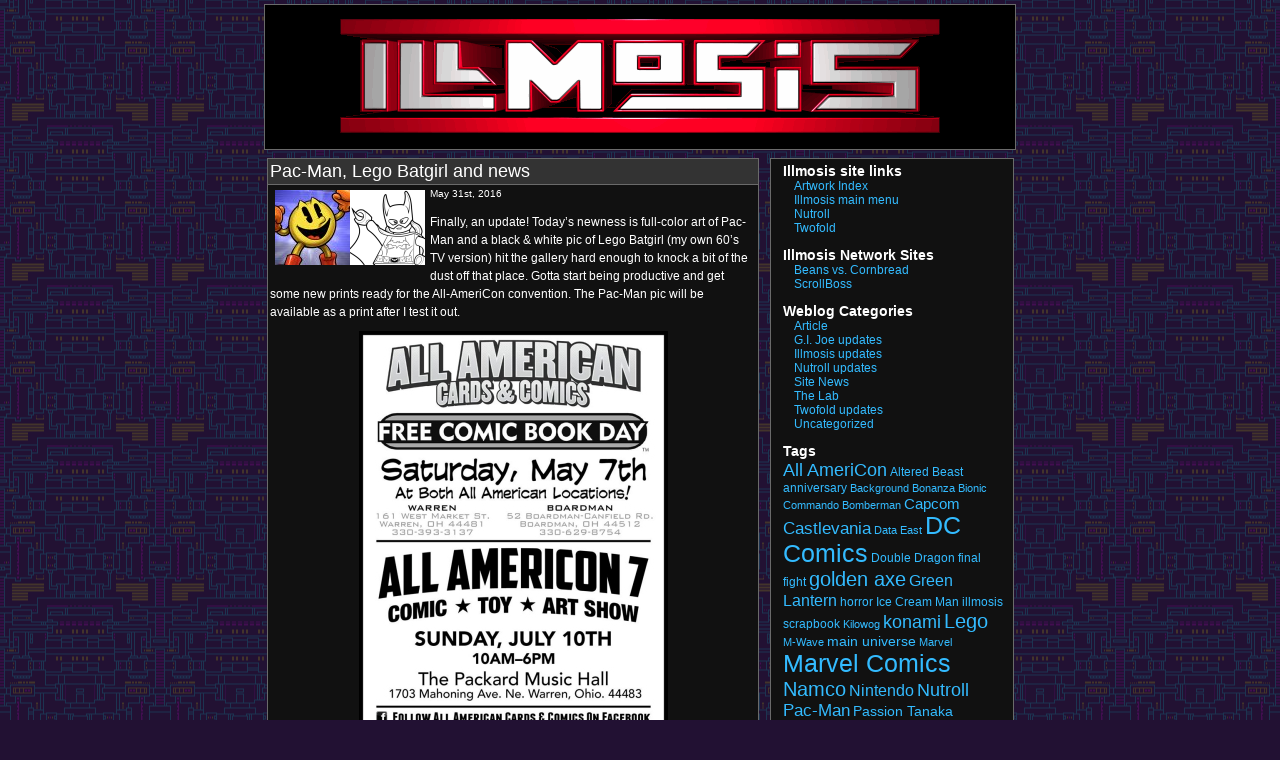

--- FILE ---
content_type: text/html; charset=UTF-8
request_url: https://www.illmosis.net/blog/2016/05/31/pac-man-lego-batgirl-and-news/
body_size: 7896
content:
<!DOCTYPE html PUBLIC "-//W3C//DTD XHTML 1.0 Transitional//EN" "https://www.w3.org/TR/xhtml1/DTD/xhtml1-transitional.dtd">
<html xmlns="https://www.w3.org/1999/xhtml">
<head profile="https://gmpg.org/xfn/11">

	<title>Illmosis &raquo; Pac-Man, Lego Batgirl and news</title>

	<meta http-equiv="Content-Type" content="text/html; charset=UTF-8" />	
	<meta name="generator" content="WordPress 6.9" /> <!-- leave this for stats please -->

	<link rel="stylesheet" href="https://www.illmosis.net/blog/wp-content/themes/illmosis/style.css" type="text/css" media="screen" />
	<link rel="alternate" type="application/rss+xml" title="RSS 2.0" href="https://www.illmosis.net/blog/feed/" />
	<link rel="alternate" type="text/xml" title="RSS .92" href="https://www.illmosis.net/blog/feed/rss/" />
	<link rel="alternate" type="application/atom+xml" title="Atom 0.3" href="https://www.illmosis.net/blog/feed/atom/" />
	<link rel="pingback" href="https://www.illmosis.net/blog/xmlrpc.php" />

		<link rel='archives' title='December 2025' href='https://www.illmosis.net/blog/2025/12/' />
	<link rel='archives' title='November 2025' href='https://www.illmosis.net/blog/2025/11/' />
	<link rel='archives' title='December 2020' href='https://www.illmosis.net/blog/2020/12/' />
	<link rel='archives' title='November 2019' href='https://www.illmosis.net/blog/2019/11/' />
	<link rel='archives' title='July 2019' href='https://www.illmosis.net/blog/2019/07/' />
	<link rel='archives' title='June 2019' href='https://www.illmosis.net/blog/2019/06/' />
	<link rel='archives' title='November 2018' href='https://www.illmosis.net/blog/2018/11/' />
	<link rel='archives' title='September 2018' href='https://www.illmosis.net/blog/2018/09/' />
	<link rel='archives' title='June 2018' href='https://www.illmosis.net/blog/2018/06/' />
	<link rel='archives' title='May 2018' href='https://www.illmosis.net/blog/2018/05/' />
	<link rel='archives' title='November 2017' href='https://www.illmosis.net/blog/2017/11/' />
	<link rel='archives' title='October 2017' href='https://www.illmosis.net/blog/2017/10/' />
	<link rel='archives' title='July 2017' href='https://www.illmosis.net/blog/2017/07/' />
	<link rel='archives' title='June 2017' href='https://www.illmosis.net/blog/2017/06/' />
	<link rel='archives' title='May 2017' href='https://www.illmosis.net/blog/2017/05/' />
	<link rel='archives' title='April 2017' href='https://www.illmosis.net/blog/2017/04/' />
	<link rel='archives' title='November 2016' href='https://www.illmosis.net/blog/2016/11/' />
	<link rel='archives' title='October 2016' href='https://www.illmosis.net/blog/2016/10/' />
	<link rel='archives' title='July 2016' href='https://www.illmosis.net/blog/2016/07/' />
	<link rel='archives' title='June 2016' href='https://www.illmosis.net/blog/2016/06/' />
	<link rel='archives' title='May 2016' href='https://www.illmosis.net/blog/2016/05/' />
	<link rel='archives' title='December 2015' href='https://www.illmosis.net/blog/2015/12/' />
	<link rel='archives' title='November 2015' href='https://www.illmosis.net/blog/2015/11/' />
	<link rel='archives' title='July 2015' href='https://www.illmosis.net/blog/2015/07/' />
	<link rel='archives' title='April 2015' href='https://www.illmosis.net/blog/2015/04/' />
	<link rel='archives' title='March 2015' href='https://www.illmosis.net/blog/2015/03/' />
	<link rel='archives' title='February 2015' href='https://www.illmosis.net/blog/2015/02/' />
	<link rel='archives' title='January 2015' href='https://www.illmosis.net/blog/2015/01/' />
	<link rel='archives' title='December 2014' href='https://www.illmosis.net/blog/2014/12/' />
	<link rel='archives' title='November 2014' href='https://www.illmosis.net/blog/2014/11/' />
	<link rel='archives' title='October 2014' href='https://www.illmosis.net/blog/2014/10/' />
	<link rel='archives' title='September 2014' href='https://www.illmosis.net/blog/2014/09/' />
	<link rel='archives' title='August 2014' href='https://www.illmosis.net/blog/2014/08/' />
	<link rel='archives' title='July 2014' href='https://www.illmosis.net/blog/2014/07/' />
	<link rel='archives' title='June 2014' href='https://www.illmosis.net/blog/2014/06/' />
	<link rel='archives' title='May 2014' href='https://www.illmosis.net/blog/2014/05/' />
	<link rel='archives' title='November 2013' href='https://www.illmosis.net/blog/2013/11/' />
	<link rel='archives' title='July 2013' href='https://www.illmosis.net/blog/2013/07/' />
	<link rel='archives' title='June 2013' href='https://www.illmosis.net/blog/2013/06/' />
	<link rel='archives' title='May 2013' href='https://www.illmosis.net/blog/2013/05/' />
	<link rel='archives' title='April 2013' href='https://www.illmosis.net/blog/2013/04/' />
	<link rel='archives' title='February 2013' href='https://www.illmosis.net/blog/2013/02/' />
	<link rel='archives' title='January 2013' href='https://www.illmosis.net/blog/2013/01/' />
	<link rel='archives' title='December 2012' href='https://www.illmosis.net/blog/2012/12/' />
	<link rel='archives' title='November 2012' href='https://www.illmosis.net/blog/2012/11/' />
	<link rel='archives' title='August 2012' href='https://www.illmosis.net/blog/2012/08/' />
	<link rel='archives' title='July 2012' href='https://www.illmosis.net/blog/2012/07/' />
	<link rel='archives' title='June 2012' href='https://www.illmosis.net/blog/2012/06/' />
	<link rel='archives' title='May 2012' href='https://www.illmosis.net/blog/2012/05/' />
	<link rel='archives' title='April 2012' href='https://www.illmosis.net/blog/2012/04/' />
	<link rel='archives' title='March 2012' href='https://www.illmosis.net/blog/2012/03/' />
	<link rel='archives' title='February 2012' href='https://www.illmosis.net/blog/2012/02/' />
	<link rel='archives' title='January 2012' href='https://www.illmosis.net/blog/2012/01/' />
	<link rel='archives' title='December 2011' href='https://www.illmosis.net/blog/2011/12/' />
	<link rel='archives' title='November 2011' href='https://www.illmosis.net/blog/2011/11/' />
	<link rel='archives' title='October 2011' href='https://www.illmosis.net/blog/2011/10/' />
	<link rel='archives' title='September 2011' href='https://www.illmosis.net/blog/2011/09/' />
	<link rel='archives' title='August 2011' href='https://www.illmosis.net/blog/2011/08/' />
	<link rel='archives' title='July 2011' href='https://www.illmosis.net/blog/2011/07/' />
	<link rel='archives' title='June 2011' href='https://www.illmosis.net/blog/2011/06/' />
	<link rel='archives' title='May 2011' href='https://www.illmosis.net/blog/2011/05/' />
	<link rel='archives' title='April 2011' href='https://www.illmosis.net/blog/2011/04/' />
	<link rel='archives' title='March 2011' href='https://www.illmosis.net/blog/2011/03/' />
	<link rel='archives' title='February 2011' href='https://www.illmosis.net/blog/2011/02/' />
	<link rel='archives' title='January 2011' href='https://www.illmosis.net/blog/2011/01/' />
	<link rel='archives' title='December 2010' href='https://www.illmosis.net/blog/2010/12/' />
	<link rel='archives' title='November 2010' href='https://www.illmosis.net/blog/2010/11/' />
	<link rel='archives' title='October 2010' href='https://www.illmosis.net/blog/2010/10/' />
	<link rel='archives' title='September 2010' href='https://www.illmosis.net/blog/2010/09/' />
	<link rel='archives' title='August 2010' href='https://www.illmosis.net/blog/2010/08/' />
	<link rel='archives' title='July 2010' href='https://www.illmosis.net/blog/2010/07/' />
	<link rel='archives' title='June 2010' href='https://www.illmosis.net/blog/2010/06/' />
	<link rel='archives' title='May 2010' href='https://www.illmosis.net/blog/2010/05/' />
	<link rel='archives' title='April 2010' href='https://www.illmosis.net/blog/2010/04/' />
	<link rel='archives' title='March 2010' href='https://www.illmosis.net/blog/2010/03/' />
	<link rel='archives' title='February 2010' href='https://www.illmosis.net/blog/2010/02/' />
	<link rel='archives' title='January 2010' href='https://www.illmosis.net/blog/2010/01/' />
	<link rel='archives' title='December 2009' href='https://www.illmosis.net/blog/2009/12/' />
	<link rel='archives' title='October 2009' href='https://www.illmosis.net/blog/2009/10/' />
	<link rel='archives' title='September 2009' href='https://www.illmosis.net/blog/2009/09/' />
	<link rel='archives' title='May 2009' href='https://www.illmosis.net/blog/2009/05/' />
	<link rel='archives' title='April 2009' href='https://www.illmosis.net/blog/2009/04/' />
	<link rel='archives' title='March 2009' href='https://www.illmosis.net/blog/2009/03/' />
		<meta name='robots' content='max-image-preview:large' />
<link rel="alternate" type="application/rss+xml" title="Illmosis &raquo; Pac-Man, Lego Batgirl and news Comments Feed" href="https://www.illmosis.net/blog/2016/05/31/pac-man-lego-batgirl-and-news/feed/" />
<link rel="alternate" title="oEmbed (JSON)" type="application/json+oembed" href="https://www.illmosis.net/blog/wp-json/oembed/1.0/embed?url=https%3A%2F%2Fwww.illmosis.net%2Fblog%2F2016%2F05%2F31%2Fpac-man-lego-batgirl-and-news%2F" />
<link rel="alternate" title="oEmbed (XML)" type="text/xml+oembed" href="https://www.illmosis.net/blog/wp-json/oembed/1.0/embed?url=https%3A%2F%2Fwww.illmosis.net%2Fblog%2F2016%2F05%2F31%2Fpac-man-lego-batgirl-and-news%2F&#038;format=xml" />
<style id='wp-img-auto-sizes-contain-inline-css' type='text/css'>
img:is([sizes=auto i],[sizes^="auto," i]){contain-intrinsic-size:3000px 1500px}
/*# sourceURL=wp-img-auto-sizes-contain-inline-css */
</style>
<style id='wp-emoji-styles-inline-css' type='text/css'>

	img.wp-smiley, img.emoji {
		display: inline !important;
		border: none !important;
		box-shadow: none !important;
		height: 1em !important;
		width: 1em !important;
		margin: 0 0.07em !important;
		vertical-align: -0.1em !important;
		background: none !important;
		padding: 0 !important;
	}
/*# sourceURL=wp-emoji-styles-inline-css */
</style>
<style id='wp-block-library-inline-css' type='text/css'>
:root{--wp-block-synced-color:#7a00df;--wp-block-synced-color--rgb:122,0,223;--wp-bound-block-color:var(--wp-block-synced-color);--wp-editor-canvas-background:#ddd;--wp-admin-theme-color:#007cba;--wp-admin-theme-color--rgb:0,124,186;--wp-admin-theme-color-darker-10:#006ba1;--wp-admin-theme-color-darker-10--rgb:0,107,160.5;--wp-admin-theme-color-darker-20:#005a87;--wp-admin-theme-color-darker-20--rgb:0,90,135;--wp-admin-border-width-focus:2px}@media (min-resolution:192dpi){:root{--wp-admin-border-width-focus:1.5px}}.wp-element-button{cursor:pointer}:root .has-very-light-gray-background-color{background-color:#eee}:root .has-very-dark-gray-background-color{background-color:#313131}:root .has-very-light-gray-color{color:#eee}:root .has-very-dark-gray-color{color:#313131}:root .has-vivid-green-cyan-to-vivid-cyan-blue-gradient-background{background:linear-gradient(135deg,#00d084,#0693e3)}:root .has-purple-crush-gradient-background{background:linear-gradient(135deg,#34e2e4,#4721fb 50%,#ab1dfe)}:root .has-hazy-dawn-gradient-background{background:linear-gradient(135deg,#faaca8,#dad0ec)}:root .has-subdued-olive-gradient-background{background:linear-gradient(135deg,#fafae1,#67a671)}:root .has-atomic-cream-gradient-background{background:linear-gradient(135deg,#fdd79a,#004a59)}:root .has-nightshade-gradient-background{background:linear-gradient(135deg,#330968,#31cdcf)}:root .has-midnight-gradient-background{background:linear-gradient(135deg,#020381,#2874fc)}:root{--wp--preset--font-size--normal:16px;--wp--preset--font-size--huge:42px}.has-regular-font-size{font-size:1em}.has-larger-font-size{font-size:2.625em}.has-normal-font-size{font-size:var(--wp--preset--font-size--normal)}.has-huge-font-size{font-size:var(--wp--preset--font-size--huge)}.has-text-align-center{text-align:center}.has-text-align-left{text-align:left}.has-text-align-right{text-align:right}.has-fit-text{white-space:nowrap!important}#end-resizable-editor-section{display:none}.aligncenter{clear:both}.items-justified-left{justify-content:flex-start}.items-justified-center{justify-content:center}.items-justified-right{justify-content:flex-end}.items-justified-space-between{justify-content:space-between}.screen-reader-text{border:0;clip-path:inset(50%);height:1px;margin:-1px;overflow:hidden;padding:0;position:absolute;width:1px;word-wrap:normal!important}.screen-reader-text:focus{background-color:#ddd;clip-path:none;color:#444;display:block;font-size:1em;height:auto;left:5px;line-height:normal;padding:15px 23px 14px;text-decoration:none;top:5px;width:auto;z-index:100000}html :where(.has-border-color){border-style:solid}html :where([style*=border-top-color]){border-top-style:solid}html :where([style*=border-right-color]){border-right-style:solid}html :where([style*=border-bottom-color]){border-bottom-style:solid}html :where([style*=border-left-color]){border-left-style:solid}html :where([style*=border-width]){border-style:solid}html :where([style*=border-top-width]){border-top-style:solid}html :where([style*=border-right-width]){border-right-style:solid}html :where([style*=border-bottom-width]){border-bottom-style:solid}html :where([style*=border-left-width]){border-left-style:solid}html :where(img[class*=wp-image-]){height:auto;max-width:100%}:where(figure){margin:0 0 1em}html :where(.is-position-sticky){--wp-admin--admin-bar--position-offset:var(--wp-admin--admin-bar--height,0px)}@media screen and (max-width:600px){html :where(.is-position-sticky){--wp-admin--admin-bar--position-offset:0px}}

/*# sourceURL=wp-block-library-inline-css */
</style>
<style id='classic-theme-styles-inline-css' type='text/css'>
/*! This file is auto-generated */
.wp-block-button__link{color:#fff;background-color:#32373c;border-radius:9999px;box-shadow:none;text-decoration:none;padding:calc(.667em + 2px) calc(1.333em + 2px);font-size:1.125em}.wp-block-file__button{background:#32373c;color:#fff;text-decoration:none}
/*# sourceURL=/wp-includes/css/classic-themes.min.css */
</style>
<link rel="https://api.w.org/" href="https://www.illmosis.net/blog/wp-json/" /><link rel="alternate" title="JSON" type="application/json" href="https://www.illmosis.net/blog/wp-json/wp/v2/posts/353" /><link rel="EditURI" type="application/rsd+xml" title="RSD" href="https://www.illmosis.net/blog/xmlrpc.php?rsd" />
<meta name="generator" content="WordPress 6.9" />
<link rel="canonical" href="https://www.illmosis.net/blog/2016/05/31/pac-man-lego-batgirl-and-news/" />
<link rel='shortlink' href='https://www.illmosis.net/blog/?p=353' />
	<base href="https://www.illmosis.net" />
</head>
<body>

<div id="wrapper">

	<div id="header">
	
			<center>
			<br>
			<a href="https://www.illmosis.net/blog">
			<img src="https://www.illmosis.net/blog/wp-content/themes/illmosis/logo/illmosis_3d-old_redwht_600x114.png" border="0">
			</a>
			<h1></h1>
			<br>
			</center>

	</div>
<div id="container">

			
			<div class="posttop">
				<a class="postname" href="https://www.illmosis.net/blog/2016/05/31/pac-man-lego-batgirl-and-news/" title="Pac-Man, Lego Batgirl and news">Pac-Man, Lego Batgirl and news</a>
			</div>
				
			<div class="post" id="post-353">
				<div class="entry">
					<small>May 31st, 2016 <!-- by James Beaver --></small>
				<div style="float:left; padding: 5px;"><a href="art.php?art=pacman_2016handraise"><img decoding="async" src="https://www.illmosis.net/artwork/pacman_2016handraised_tn75.jpg" ALT="Pac-Man" TITLE="Pac-Man"></a><a href="art.php?art=lego_batgirlcapedrama"><img decoding="async" src="https://www.illmosis.net/artwork/legobatgirl_2016ycraigtribute_bw_tn75.png" ALT="Lego Batgirl" TITLE="Lego Batgirl"></a></div>
<p>Finally, an update! Today&#8217;s newness is full-color art of Pac-Man and a black &#038; white pic of Lego Batgirl (my own 60&#8217;s TV version) hit the gallery hard enough to knock a bit of the dust off that place. Gotta start being productive and get some new prints ready for the All-AmeriCon convention. The Pac-Man pic will be available as a print after I test it out.</p>
<p><center><HREF="https://www.illmosis.net/promo/fcbd-allamericon2016_742x960.jpg"><IMG SRC="https://www.illmosis.net/promo/fcbd-allamericon2016_309x400.jpg"></A></center></p>
<p>I&#8217;ll have a table there again with both line art and pixel art prints along with some more stuff that won&#8217;t be on this site, ScrollBoss or Beans vs. Cornbread yet, so roll by the table to check it out, even if you don&#8217;t want to buy anything. I&#8217;ll also have the free 20XX Party Flyers to give out, too!</p>
<p>I was at the Warren All-American Comics shop on Free Comic Book Day and a news video captured me in full-on sleep deprivation mode:<br />
<center><iframe width="350" height="197" src="https://www.youtube-nocookie.com/embed/cAtcNti7lIc?rel=0" frameborder="0" allowfullscreen></iframe></center><br />
That was after over a week of barely sleeping while trying to work on some free coloring pages to give out and stuff for the <a href="http://www.scrollboss.illmosis.net/blog/?p=1586">a ScrollBoss update</a> and then getting about 3 hours of sleep.</p>
<p>I haven&#8217;t been very active here this year, but I&#8217;ve gotten a lot done with ScrollBoss. I&#8217;ve got the an early version of the new <a href="http://www.scrollboss.illmosis.net/gfxgen_index.php">image generator</a> up and running, with a ton of new or updated pixel art to go along with it. I&#8217;ve also been learning to use Clip Studio Pro (which I&#8217;ve used to ink all my new stuff) and Anime Studio (old examples <a href="https://www.youtube.com/watch?v=cfmXS-EOSA0">here</a> and <a href="https://www.youtube.com/watch?v=uEuQlPqjmSY">here</a>). I also drew and colored a book cover that I can&#8217;t show yet. So, yeah, I haven&#8217;t been sittin&#8217; around eatin&#8217; chocolates and not conditioning.</p>
<p>I&#8217;ll be back with more soon!</p>
				
				<p class="postmetadata">
				Filed under&#58; <a href="https://www.illmosis.net/blog/category/illmosisupdates/" rel="category tag">Illmosis updates</a>, <a href="https://www.illmosis.net/blog/category/site-news/" rel="category tag">Site News</a> by James Beaver<br />

				Tags: <a href="https://www.illmosis.net/blog/tag/dc-comics/" rel="tag">DC Comics</a>, <a href="https://www.illmosis.net/blog/tag/namco/" rel="tag">Namco</a>, <a href="https://www.illmosis.net/blog/tag/pac-man/" rel="tag">Pac-Man</a><br />

								</p>
			</div>

			<div class="comments-template">
				
<!-- You can start editing here. -->


	<!-- If comments are open, but there are no comments. -->
	


		<h3 id="respond">Leave a Reply</h3>


<form action="https://www.illmosis.net/blog/wp-comments-post.php" method="post" id="commentform">

<p><input type="text" name="author" id="author" value="" size="40" tabindex="1" />
<label for="author"><small>Name (required)</small></label></p>

<p><input type="text" name="email" id="email" value="" size="40" tabindex="2" />
<label for="email"><small>Mail (will not be published) (required)</small></label></p>

<p><input type="text" name="url" id="url" value="" size="40" tabindex="3" />
<label for="url"><small>Website</small></label></p>


<!--<p><small><strong>XHTML:</strong> You can use these tags&#58; &lt;a href=&quot;&quot; title=&quot;&quot;&gt; &lt;abbr title=&quot;&quot;&gt; &lt;acronym title=&quot;&quot;&gt; &lt;b&gt; &lt;blockquote cite=&quot;&quot;&gt; &lt;cite&gt; &lt;code&gt; &lt;del datetime=&quot;&quot;&gt; &lt;em&gt; &lt;i&gt; &lt;q cite=&quot;&quot;&gt; &lt;s&gt; &lt;strike&gt; &lt;strong&gt; </small></p>-->

<p><textarea name="comment" id="comment" cols="56" rows="10" tabindex="4"></textarea></p>

<p><input name="submit" type="submit" id="submit" tabindex="5" value="Submit Comment" />
<input type="hidden" name="comment_post_ID" value="353" />
</p>

<p style="display: none;"><input type="hidden" id="akismet_comment_nonce" name="akismet_comment_nonce" value="4a39777eb4" /></p><p style="display: none !important;" class="akismet-fields-container" data-prefix="ak_"><label>&#916;<textarea name="ak_hp_textarea" cols="45" rows="8" maxlength="100"></textarea></label><input type="hidden" id="ak_js_1" name="ak_js" value="235"/><script>document.getElementById( "ak_js_1" ).setAttribute( "value", ( new Date() ).getTime() );</script></p>
</form>


			</div>

		</div>

	
		<div class="navigation">
			&laquo; <a href="https://www.illmosis.net/blog/2015/12/01/cyber-week-2015/" rel="prev">Cyber Week 2015</a>  <a href="https://www.illmosis.net/blog/2016/06/08/exit-the-bat-enter-the-panther/" rel="next">Exit the Bat, Enter the Panther</a> &raquo;		</div>

	
</div>

<div class="sidebar">

<ul>

<li id="linkcat-5" class="widget widget_links"><h2 class="widgettitle">Illmosis site links</h2>

	<ul class='xoxo blogroll'>
<li><a href="https://www.illmosis.net/artwork.php">Artwork Index</a></li>
<li><a href="https://www.illmosis.net/mainmenu.php" title="The main site">Illmosis main menu</a></li>
<li><a href="https://www.illmosis.net/nutroll_index.php">Nutroll</a></li>
<li><a href="https://www.illmosis.net/twofold_index.php">Twofold</a></li>

	</ul>
</li>

<li id="linkcat-15" class="widget widget_links"><h2 class="widgettitle">Illmosis Network Sites</h2>

	<ul class='xoxo blogroll'>
<li><a href="http://www.beansvscornbread.illmosis.net/">Beans vs. Cornbread</a></li>
<li><a href="http://scrollboss.illmosis.net/">ScrollBoss</a></li>

	</ul>
</li>

<li id="categories-3" class="widget widget_categories"><h2 class="widgettitle">Weblog Categories</h2>

			<ul>
					<li class="cat-item cat-item-35"><a href="https://www.illmosis.net/blog/category/article/">Article</a>
</li>
	<li class="cat-item cat-item-38"><a href="https://www.illmosis.net/blog/category/gijoe/">G.I. Joe updates</a>
</li>
	<li class="cat-item cat-item-3"><a href="https://www.illmosis.net/blog/category/illmosisupdates/">Illmosis updates</a>
</li>
	<li class="cat-item cat-item-37"><a href="https://www.illmosis.net/blog/category/nutroll/">Nutroll updates</a>
</li>
	<li class="cat-item cat-item-4"><a href="https://www.illmosis.net/blog/category/site-news/">Site News</a>
</li>
	<li class="cat-item cat-item-21"><a href="https://www.illmosis.net/blog/category/the-lab/">The Lab</a>
</li>
	<li class="cat-item cat-item-36"><a href="https://www.illmosis.net/blog/category/twofold/">Twofold updates</a>
</li>
	<li class="cat-item cat-item-1"><a href="https://www.illmosis.net/blog/category/uncategorized/">Uncategorized</a>
</li>
			</ul>

			</li>
<li id="tag_cloud-3" class="widget widget_tag_cloud"><h2 class="widgettitle">Tags</h2>
<div class="tagcloud"><a href="https://www.illmosis.net/blog/tag/all-americon/" class="tag-cloud-link tag-link-30 tag-link-position-1" style="font-size: 13.824pt;" aria-label="All AmeriCon (9 items)">All AmeriCon</a>
<a href="https://www.illmosis.net/blog/tag/altered-beast/" class="tag-cloud-link tag-link-103 tag-link-position-2" style="font-size: 9.344pt;" aria-label="Altered Beast (3 items)">Altered Beast</a>
<a href="https://www.illmosis.net/blog/tag/anniversary/" class="tag-cloud-link tag-link-82 tag-link-position-3" style="font-size: 9.344pt;" aria-label="anniversary (3 items)">anniversary</a>
<a href="https://www.illmosis.net/blog/tag/background-bonanza/" class="tag-cloud-link tag-link-26 tag-link-position-4" style="font-size: 8pt;" aria-label="Background Bonanza (2 items)">Background Bonanza</a>
<a href="https://www.illmosis.net/blog/tag/bionic-commando/" class="tag-cloud-link tag-link-34 tag-link-position-5" style="font-size: 8pt;" aria-label="Bionic Commando (2 items)">Bionic Commando</a>
<a href="https://www.illmosis.net/blog/tag/bomberman/" class="tag-cloud-link tag-link-48 tag-link-position-6" style="font-size: 8pt;" aria-label="Bomberman (2 items)">Bomberman</a>
<a href="https://www.illmosis.net/blog/tag/capcom/" class="tag-cloud-link tag-link-41 tag-link-position-7" style="font-size: 11.36pt;" aria-label="Capcom (5 items)">Capcom</a>
<a href="https://www.illmosis.net/blog/tag/castlevania/" class="tag-cloud-link tag-link-46 tag-link-position-8" style="font-size: 12.704pt;" aria-label="Castlevania (7 items)">Castlevania</a>
<a href="https://www.illmosis.net/blog/tag/data-east/" class="tag-cloud-link tag-link-57 tag-link-position-9" style="font-size: 8pt;" aria-label="Data East (2 items)">Data East</a>
<a href="https://www.illmosis.net/blog/tag/dc-comics/" class="tag-cloud-link tag-link-13 tag-link-position-10" style="font-size: 18.416pt;" aria-label="DC Comics (25 items)">DC Comics</a>
<a href="https://www.illmosis.net/blog/tag/double-dragon/" class="tag-cloud-link tag-link-80 tag-link-position-11" style="font-size: 9.344pt;" aria-label="Double Dragon (3 items)">Double Dragon</a>
<a href="https://www.illmosis.net/blog/tag/final-fight/" class="tag-cloud-link tag-link-17 tag-link-position-12" style="font-size: 9.344pt;" aria-label="final fight (3 items)">final fight</a>
<a href="https://www.illmosis.net/blog/tag/golden-axe/" class="tag-cloud-link tag-link-10 tag-link-position-13" style="font-size: 14.72pt;" aria-label="golden axe (11 items)">golden axe</a>
<a href="https://www.illmosis.net/blog/tag/green-lantern/" class="tag-cloud-link tag-link-54 tag-link-position-14" style="font-size: 12.144pt;" aria-label="Green Lantern (6 items)">Green Lantern</a>
<a href="https://www.illmosis.net/blog/tag/horror/" class="tag-cloud-link tag-link-113 tag-link-position-15" style="font-size: 9.344pt;" aria-label="horror (3 items)">horror</a>
<a href="https://www.illmosis.net/blog/tag/ice-cream-man/" class="tag-cloud-link tag-link-40 tag-link-position-16" style="font-size: 9.344pt;" aria-label="Ice Cream Man (3 items)">Ice Cream Man</a>
<a href="https://www.illmosis.net/blog/tag/illmosis-scrapbook/" class="tag-cloud-link tag-link-22 tag-link-position-17" style="font-size: 9.344pt;" aria-label="illmosis scrapbook (3 items)">illmosis scrapbook</a>
<a href="https://www.illmosis.net/blog/tag/kilowog/" class="tag-cloud-link tag-link-55 tag-link-position-18" style="font-size: 8pt;" aria-label="Kilowog (2 items)">Kilowog</a>
<a href="https://www.illmosis.net/blog/tag/konami/" class="tag-cloud-link tag-link-43 tag-link-position-19" style="font-size: 13.264pt;" aria-label="konami (8 items)">konami</a>
<a href="https://www.illmosis.net/blog/tag/lego/" class="tag-cloud-link tag-link-23 tag-link-position-20" style="font-size: 15.056pt;" aria-label="Lego (12 items)">Lego</a>
<a href="https://www.illmosis.net/blog/tag/m-wave/" class="tag-cloud-link tag-link-56 tag-link-position-21" style="font-size: 8pt;" aria-label="M-Wave (2 items)">M-Wave</a>
<a href="https://www.illmosis.net/blog/tag/main-universe/" class="tag-cloud-link tag-link-33 tag-link-position-22" style="font-size: 10.464pt;" aria-label="main universe (4 items)">main universe</a>
<a href="https://www.illmosis.net/blog/tag/marvel/" class="tag-cloud-link tag-link-42 tag-link-position-23" style="font-size: 8pt;" aria-label="Marvel (2 items)">Marvel</a>
<a href="https://www.illmosis.net/blog/tag/marvel-comics/" class="tag-cloud-link tag-link-39 tag-link-position-24" style="font-size: 18.864pt;" aria-label="Marvel Comics (27 items)">Marvel Comics</a>
<a href="https://www.illmosis.net/blog/tag/namco/" class="tag-cloud-link tag-link-29 tag-link-position-25" style="font-size: 15.056pt;" aria-label="Namco (12 items)">Namco</a>
<a href="https://www.illmosis.net/blog/tag/nintendo/" class="tag-cloud-link tag-link-45 tag-link-position-26" style="font-size: 12.144pt;" aria-label="Nintendo (6 items)">Nintendo</a>
<a href="https://www.illmosis.net/blog/tag/nutroll-2/" class="tag-cloud-link tag-link-52 tag-link-position-27" style="font-size: 13.824pt;" aria-label="Nutroll (9 items)">Nutroll</a>
<a href="https://www.illmosis.net/blog/tag/pac-man/" class="tag-cloud-link tag-link-28 tag-link-position-28" style="font-size: 12.704pt;" aria-label="Pac-Man (7 items)">Pac-Man</a>
<a href="https://www.illmosis.net/blog/tag/passion-tanaka/" class="tag-cloud-link tag-link-16 tag-link-position-29" style="font-size: 10.464pt;" aria-label="Passion Tanaka (4 items)">Passion Tanaka</a>
<a href="https://www.illmosis.net/blog/tag/pixelart/" class="tag-cloud-link tag-link-19 tag-link-position-30" style="font-size: 22pt;" aria-label="pixelart (53 items)">pixelart</a>
<a href="https://www.illmosis.net/blog/tag/pixel-art/" class="tag-cloud-link tag-link-109 tag-link-position-31" style="font-size: 15.84pt;" aria-label="pixel art (14 items)">pixel art</a>
<a href="https://www.illmosis.net/blog/tag/redemption-list/" class="tag-cloud-link tag-link-24 tag-link-position-32" style="font-size: 10.464pt;" aria-label="Redemption List (4 items)">Redemption List</a>
<a href="https://www.illmosis.net/blog/tag/rushing-beat/" class="tag-cloud-link tag-link-6 tag-link-position-33" style="font-size: 10.464pt;" aria-label="Rushing Beat (4 items)">Rushing Beat</a>
<a href="https://www.illmosis.net/blog/tag/s-a-p/" class="tag-cloud-link tag-link-11 tag-link-position-34" style="font-size: 9.344pt;" aria-label="s.a.p. (3 items)">s.a.p.</a>
<a href="https://www.illmosis.net/blog/tag/scrollboss/" class="tag-cloud-link tag-link-8 tag-link-position-35" style="font-size: 13.824pt;" aria-label="scrollboss (9 items)">scrollboss</a>
<a href="https://www.illmosis.net/blog/tag/sega/" class="tag-cloud-link tag-link-25 tag-link-position-36" style="font-size: 15.504pt;" aria-label="Sega (13 items)">Sega</a>
<a href="https://www.illmosis.net/blog/tag/sheol/" class="tag-cloud-link tag-link-65 tag-link-position-37" style="font-size: 9.344pt;" aria-label="Sheol (3 items)">Sheol</a>
<a href="https://www.illmosis.net/blog/tag/sprites/" class="tag-cloud-link tag-link-12 tag-link-position-38" style="font-size: 8pt;" aria-label="sprites (2 items)">sprites</a>
<a href="https://www.illmosis.net/blog/tag/streets-of-rage/" class="tag-cloud-link tag-link-51 tag-link-position-39" style="font-size: 11.36pt;" aria-label="Streets of Rage (5 items)">Streets of Rage</a>
<a href="https://www.illmosis.net/blog/tag/superman/" class="tag-cloud-link tag-link-91 tag-link-position-40" style="font-size: 9.344pt;" aria-label="Superman (3 items)">Superman</a>
<a href="https://www.illmosis.net/blog/tag/super-mario-bros/" class="tag-cloud-link tag-link-47 tag-link-position-41" style="font-size: 9.344pt;" aria-label="Super Mario Bros. (3 items)">Super Mario Bros.</a>
<a href="https://www.illmosis.net/blog/tag/the-revenge-of-1989/" class="tag-cloud-link tag-link-105 tag-link-position-42" style="font-size: 10.464pt;" aria-label="The Revenge of 1989 (4 items)">The Revenge of 1989</a>
<a href="https://www.illmosis.net/blog/tag/the-war-begins-again/" class="tag-cloud-link tag-link-32 tag-link-position-43" style="font-size: 18.08pt;" aria-label="the war begins again (23 items)">the war begins again</a>
<a href="https://www.illmosis.net/blog/tag/tmnt/" class="tag-cloud-link tag-link-9 tag-link-position-44" style="font-size: 11.36pt;" aria-label="tmnt (5 items)">tmnt</a>
<a href="https://www.illmosis.net/blog/tag/video-games/" class="tag-cloud-link tag-link-18 tag-link-position-45" style="font-size: 14.272pt;" aria-label="video games (10 items)">video games</a></div>
</li>
<li id="search-3" class="widget widget_search"><form method="get" id="searchform" action="https://www.illmosis.net/blog/">
<div>
	<input type="text" value="" name="s" id="s" size="15" /><br />
	<input type="submit" id="searchsubmit" value="Search" />
</div>
</form></li>
<li id="calendar-3" class="widget widget_calendar"><div id="calendar_wrap" class="calendar_wrap"><table id="wp-calendar" class="wp-calendar-table">
	<caption>May 2016</caption>
	<thead>
	<tr>
		<th scope="col" aria-label="Sunday">S</th>
		<th scope="col" aria-label="Monday">M</th>
		<th scope="col" aria-label="Tuesday">T</th>
		<th scope="col" aria-label="Wednesday">W</th>
		<th scope="col" aria-label="Thursday">T</th>
		<th scope="col" aria-label="Friday">F</th>
		<th scope="col" aria-label="Saturday">S</th>
	</tr>
	</thead>
	<tbody>
	<tr><td>1</td><td>2</td><td>3</td><td>4</td><td>5</td><td>6</td><td>7</td>
	</tr>
	<tr>
		<td>8</td><td>9</td><td>10</td><td>11</td><td>12</td><td>13</td><td>14</td>
	</tr>
	<tr>
		<td>15</td><td>16</td><td>17</td><td>18</td><td>19</td><td>20</td><td>21</td>
	</tr>
	<tr>
		<td>22</td><td>23</td><td>24</td><td>25</td><td>26</td><td>27</td><td>28</td>
	</tr>
	<tr>
		<td>29</td><td>30</td><td><a href="https://www.illmosis.net/blog/2016/05/31/" aria-label="Posts published on May 31, 2016">31</a></td>
		<td class="pad" colspan="4">&nbsp;</td>
	</tr>
	</tbody>
	</table><nav aria-label="Previous and next months" class="wp-calendar-nav">
		<span class="wp-calendar-nav-prev"><a href="https://www.illmosis.net/blog/2015/12/">&laquo; Dec</a></span>
		<span class="pad">&nbsp;</span>
		<span class="wp-calendar-nav-next"><a href="https://www.illmosis.net/blog/2016/06/">Jun &raquo;</a></span>
	</nav></div></li>
<li id="archives-3" class="widget widget_archive"><h2 class="widgettitle">Archives</h2>

			<ul>
					<li><a href='https://www.illmosis.net/blog/2025/12/'>December 2025</a></li>
	<li><a href='https://www.illmosis.net/blog/2025/11/'>November 2025</a></li>
	<li><a href='https://www.illmosis.net/blog/2020/12/'>December 2020</a></li>
	<li><a href='https://www.illmosis.net/blog/2019/11/'>November 2019</a></li>
	<li><a href='https://www.illmosis.net/blog/2019/07/'>July 2019</a></li>
	<li><a href='https://www.illmosis.net/blog/2019/06/'>June 2019</a></li>
	<li><a href='https://www.illmosis.net/blog/2018/11/'>November 2018</a></li>
	<li><a href='https://www.illmosis.net/blog/2018/09/'>September 2018</a></li>
	<li><a href='https://www.illmosis.net/blog/2018/06/'>June 2018</a></li>
	<li><a href='https://www.illmosis.net/blog/2018/05/'>May 2018</a></li>
	<li><a href='https://www.illmosis.net/blog/2017/11/'>November 2017</a></li>
	<li><a href='https://www.illmosis.net/blog/2017/10/'>October 2017</a></li>
	<li><a href='https://www.illmosis.net/blog/2017/07/'>July 2017</a></li>
	<li><a href='https://www.illmosis.net/blog/2017/06/'>June 2017</a></li>
	<li><a href='https://www.illmosis.net/blog/2017/05/'>May 2017</a></li>
	<li><a href='https://www.illmosis.net/blog/2017/04/'>April 2017</a></li>
	<li><a href='https://www.illmosis.net/blog/2016/11/'>November 2016</a></li>
	<li><a href='https://www.illmosis.net/blog/2016/10/'>October 2016</a></li>
	<li><a href='https://www.illmosis.net/blog/2016/07/'>July 2016</a></li>
	<li><a href='https://www.illmosis.net/blog/2016/06/'>June 2016</a></li>
	<li><a href='https://www.illmosis.net/blog/2016/05/'>May 2016</a></li>
	<li><a href='https://www.illmosis.net/blog/2015/12/'>December 2015</a></li>
	<li><a href='https://www.illmosis.net/blog/2015/11/'>November 2015</a></li>
	<li><a href='https://www.illmosis.net/blog/2015/07/'>July 2015</a></li>
	<li><a href='https://www.illmosis.net/blog/2015/04/'>April 2015</a></li>
	<li><a href='https://www.illmosis.net/blog/2015/03/'>March 2015</a></li>
	<li><a href='https://www.illmosis.net/blog/2015/02/'>February 2015</a></li>
	<li><a href='https://www.illmosis.net/blog/2015/01/'>January 2015</a></li>
	<li><a href='https://www.illmosis.net/blog/2014/12/'>December 2014</a></li>
	<li><a href='https://www.illmosis.net/blog/2014/11/'>November 2014</a></li>
	<li><a href='https://www.illmosis.net/blog/2014/10/'>October 2014</a></li>
	<li><a href='https://www.illmosis.net/blog/2014/09/'>September 2014</a></li>
	<li><a href='https://www.illmosis.net/blog/2014/08/'>August 2014</a></li>
	<li><a href='https://www.illmosis.net/blog/2014/07/'>July 2014</a></li>
	<li><a href='https://www.illmosis.net/blog/2014/06/'>June 2014</a></li>
	<li><a href='https://www.illmosis.net/blog/2014/05/'>May 2014</a></li>
	<li><a href='https://www.illmosis.net/blog/2013/11/'>November 2013</a></li>
	<li><a href='https://www.illmosis.net/blog/2013/07/'>July 2013</a></li>
	<li><a href='https://www.illmosis.net/blog/2013/06/'>June 2013</a></li>
	<li><a href='https://www.illmosis.net/blog/2013/05/'>May 2013</a></li>
	<li><a href='https://www.illmosis.net/blog/2013/04/'>April 2013</a></li>
	<li><a href='https://www.illmosis.net/blog/2013/02/'>February 2013</a></li>
	<li><a href='https://www.illmosis.net/blog/2013/01/'>January 2013</a></li>
	<li><a href='https://www.illmosis.net/blog/2012/12/'>December 2012</a></li>
	<li><a href='https://www.illmosis.net/blog/2012/11/'>November 2012</a></li>
	<li><a href='https://www.illmosis.net/blog/2012/08/'>August 2012</a></li>
	<li><a href='https://www.illmosis.net/blog/2012/07/'>July 2012</a></li>
	<li><a href='https://www.illmosis.net/blog/2012/06/'>June 2012</a></li>
	<li><a href='https://www.illmosis.net/blog/2012/05/'>May 2012</a></li>
	<li><a href='https://www.illmosis.net/blog/2012/04/'>April 2012</a></li>
	<li><a href='https://www.illmosis.net/blog/2012/03/'>March 2012</a></li>
	<li><a href='https://www.illmosis.net/blog/2012/02/'>February 2012</a></li>
	<li><a href='https://www.illmosis.net/blog/2012/01/'>January 2012</a></li>
	<li><a href='https://www.illmosis.net/blog/2011/12/'>December 2011</a></li>
	<li><a href='https://www.illmosis.net/blog/2011/11/'>November 2011</a></li>
	<li><a href='https://www.illmosis.net/blog/2011/10/'>October 2011</a></li>
	<li><a href='https://www.illmosis.net/blog/2011/09/'>September 2011</a></li>
	<li><a href='https://www.illmosis.net/blog/2011/08/'>August 2011</a></li>
	<li><a href='https://www.illmosis.net/blog/2011/07/'>July 2011</a></li>
	<li><a href='https://www.illmosis.net/blog/2011/06/'>June 2011</a></li>
	<li><a href='https://www.illmosis.net/blog/2011/05/'>May 2011</a></li>
	<li><a href='https://www.illmosis.net/blog/2011/04/'>April 2011</a></li>
	<li><a href='https://www.illmosis.net/blog/2011/03/'>March 2011</a></li>
	<li><a href='https://www.illmosis.net/blog/2011/02/'>February 2011</a></li>
	<li><a href='https://www.illmosis.net/blog/2011/01/'>January 2011</a></li>
	<li><a href='https://www.illmosis.net/blog/2010/12/'>December 2010</a></li>
	<li><a href='https://www.illmosis.net/blog/2010/11/'>November 2010</a></li>
	<li><a href='https://www.illmosis.net/blog/2010/10/'>October 2010</a></li>
	<li><a href='https://www.illmosis.net/blog/2010/09/'>September 2010</a></li>
	<li><a href='https://www.illmosis.net/blog/2010/08/'>August 2010</a></li>
	<li><a href='https://www.illmosis.net/blog/2010/07/'>July 2010</a></li>
	<li><a href='https://www.illmosis.net/blog/2010/06/'>June 2010</a></li>
	<li><a href='https://www.illmosis.net/blog/2010/05/'>May 2010</a></li>
	<li><a href='https://www.illmosis.net/blog/2010/04/'>April 2010</a></li>
	<li><a href='https://www.illmosis.net/blog/2010/03/'>March 2010</a></li>
	<li><a href='https://www.illmosis.net/blog/2010/02/'>February 2010</a></li>
	<li><a href='https://www.illmosis.net/blog/2010/01/'>January 2010</a></li>
	<li><a href='https://www.illmosis.net/blog/2009/12/'>December 2009</a></li>
	<li><a href='https://www.illmosis.net/blog/2009/10/'>October 2009</a></li>
	<li><a href='https://www.illmosis.net/blog/2009/09/'>September 2009</a></li>
	<li><a href='https://www.illmosis.net/blog/2009/05/'>May 2009</a></li>
	<li><a href='https://www.illmosis.net/blog/2009/04/'>April 2009</a></li>
	<li><a href='https://www.illmosis.net/blog/2009/03/'>March 2009</a></li>
			</ul>

			</li>
<li id="meta-3" class="widget widget_meta"><h2 class="widgettitle">Meta</h2>

		<ul>
						<li><a href="https://www.illmosis.net/blog/wp-login.php">Log in</a></li>
			<li><a href="https://www.illmosis.net/blog/feed/">Entries feed</a></li>
			<li><a href="https://www.illmosis.net/blog/comments/feed/">Comments feed</a></li>

			<li><a href="https://wordpress.org/">WordPress.org</a></li>
		</ul>

		</li>

</ul>

</div>

<div id="footer">
<p><center>
	All characters © their respective owners. All Illmosis characters © James Beaver. Copyright ©; 2004-2018 <a href="https://www.illmosis.net/blog">Illmosis.</a>
</center></p>
</div>

</div>
</body>
</html>

--- FILE ---
content_type: text/html; charset=utf-8
request_url: https://www.youtube-nocookie.com/embed/cAtcNti7lIc?rel=0
body_size: 46608
content:
<!DOCTYPE html><html lang="en" dir="ltr" data-cast-api-enabled="true"><head><meta name="viewport" content="width=device-width, initial-scale=1"><script nonce="x-xEvLyjNUv0J_m_jaU-vA">if ('undefined' == typeof Symbol || 'undefined' == typeof Symbol.iterator) {delete Array.prototype.entries;}</script><style name="www-roboto" nonce="kG9P5ZHpnVmXJ3Bs5I3Ckg">@font-face{font-family:'Roboto';font-style:normal;font-weight:400;font-stretch:100%;src:url(//fonts.gstatic.com/s/roboto/v48/KFO7CnqEu92Fr1ME7kSn66aGLdTylUAMa3GUBHMdazTgWw.woff2)format('woff2');unicode-range:U+0460-052F,U+1C80-1C8A,U+20B4,U+2DE0-2DFF,U+A640-A69F,U+FE2E-FE2F;}@font-face{font-family:'Roboto';font-style:normal;font-weight:400;font-stretch:100%;src:url(//fonts.gstatic.com/s/roboto/v48/KFO7CnqEu92Fr1ME7kSn66aGLdTylUAMa3iUBHMdazTgWw.woff2)format('woff2');unicode-range:U+0301,U+0400-045F,U+0490-0491,U+04B0-04B1,U+2116;}@font-face{font-family:'Roboto';font-style:normal;font-weight:400;font-stretch:100%;src:url(//fonts.gstatic.com/s/roboto/v48/KFO7CnqEu92Fr1ME7kSn66aGLdTylUAMa3CUBHMdazTgWw.woff2)format('woff2');unicode-range:U+1F00-1FFF;}@font-face{font-family:'Roboto';font-style:normal;font-weight:400;font-stretch:100%;src:url(//fonts.gstatic.com/s/roboto/v48/KFO7CnqEu92Fr1ME7kSn66aGLdTylUAMa3-UBHMdazTgWw.woff2)format('woff2');unicode-range:U+0370-0377,U+037A-037F,U+0384-038A,U+038C,U+038E-03A1,U+03A3-03FF;}@font-face{font-family:'Roboto';font-style:normal;font-weight:400;font-stretch:100%;src:url(//fonts.gstatic.com/s/roboto/v48/KFO7CnqEu92Fr1ME7kSn66aGLdTylUAMawCUBHMdazTgWw.woff2)format('woff2');unicode-range:U+0302-0303,U+0305,U+0307-0308,U+0310,U+0312,U+0315,U+031A,U+0326-0327,U+032C,U+032F-0330,U+0332-0333,U+0338,U+033A,U+0346,U+034D,U+0391-03A1,U+03A3-03A9,U+03B1-03C9,U+03D1,U+03D5-03D6,U+03F0-03F1,U+03F4-03F5,U+2016-2017,U+2034-2038,U+203C,U+2040,U+2043,U+2047,U+2050,U+2057,U+205F,U+2070-2071,U+2074-208E,U+2090-209C,U+20D0-20DC,U+20E1,U+20E5-20EF,U+2100-2112,U+2114-2115,U+2117-2121,U+2123-214F,U+2190,U+2192,U+2194-21AE,U+21B0-21E5,U+21F1-21F2,U+21F4-2211,U+2213-2214,U+2216-22FF,U+2308-230B,U+2310,U+2319,U+231C-2321,U+2336-237A,U+237C,U+2395,U+239B-23B7,U+23D0,U+23DC-23E1,U+2474-2475,U+25AF,U+25B3,U+25B7,U+25BD,U+25C1,U+25CA,U+25CC,U+25FB,U+266D-266F,U+27C0-27FF,U+2900-2AFF,U+2B0E-2B11,U+2B30-2B4C,U+2BFE,U+3030,U+FF5B,U+FF5D,U+1D400-1D7FF,U+1EE00-1EEFF;}@font-face{font-family:'Roboto';font-style:normal;font-weight:400;font-stretch:100%;src:url(//fonts.gstatic.com/s/roboto/v48/KFO7CnqEu92Fr1ME7kSn66aGLdTylUAMaxKUBHMdazTgWw.woff2)format('woff2');unicode-range:U+0001-000C,U+000E-001F,U+007F-009F,U+20DD-20E0,U+20E2-20E4,U+2150-218F,U+2190,U+2192,U+2194-2199,U+21AF,U+21E6-21F0,U+21F3,U+2218-2219,U+2299,U+22C4-22C6,U+2300-243F,U+2440-244A,U+2460-24FF,U+25A0-27BF,U+2800-28FF,U+2921-2922,U+2981,U+29BF,U+29EB,U+2B00-2BFF,U+4DC0-4DFF,U+FFF9-FFFB,U+10140-1018E,U+10190-1019C,U+101A0,U+101D0-101FD,U+102E0-102FB,U+10E60-10E7E,U+1D2C0-1D2D3,U+1D2E0-1D37F,U+1F000-1F0FF,U+1F100-1F1AD,U+1F1E6-1F1FF,U+1F30D-1F30F,U+1F315,U+1F31C,U+1F31E,U+1F320-1F32C,U+1F336,U+1F378,U+1F37D,U+1F382,U+1F393-1F39F,U+1F3A7-1F3A8,U+1F3AC-1F3AF,U+1F3C2,U+1F3C4-1F3C6,U+1F3CA-1F3CE,U+1F3D4-1F3E0,U+1F3ED,U+1F3F1-1F3F3,U+1F3F5-1F3F7,U+1F408,U+1F415,U+1F41F,U+1F426,U+1F43F,U+1F441-1F442,U+1F444,U+1F446-1F449,U+1F44C-1F44E,U+1F453,U+1F46A,U+1F47D,U+1F4A3,U+1F4B0,U+1F4B3,U+1F4B9,U+1F4BB,U+1F4BF,U+1F4C8-1F4CB,U+1F4D6,U+1F4DA,U+1F4DF,U+1F4E3-1F4E6,U+1F4EA-1F4ED,U+1F4F7,U+1F4F9-1F4FB,U+1F4FD-1F4FE,U+1F503,U+1F507-1F50B,U+1F50D,U+1F512-1F513,U+1F53E-1F54A,U+1F54F-1F5FA,U+1F610,U+1F650-1F67F,U+1F687,U+1F68D,U+1F691,U+1F694,U+1F698,U+1F6AD,U+1F6B2,U+1F6B9-1F6BA,U+1F6BC,U+1F6C6-1F6CF,U+1F6D3-1F6D7,U+1F6E0-1F6EA,U+1F6F0-1F6F3,U+1F6F7-1F6FC,U+1F700-1F7FF,U+1F800-1F80B,U+1F810-1F847,U+1F850-1F859,U+1F860-1F887,U+1F890-1F8AD,U+1F8B0-1F8BB,U+1F8C0-1F8C1,U+1F900-1F90B,U+1F93B,U+1F946,U+1F984,U+1F996,U+1F9E9,U+1FA00-1FA6F,U+1FA70-1FA7C,U+1FA80-1FA89,U+1FA8F-1FAC6,U+1FACE-1FADC,U+1FADF-1FAE9,U+1FAF0-1FAF8,U+1FB00-1FBFF;}@font-face{font-family:'Roboto';font-style:normal;font-weight:400;font-stretch:100%;src:url(//fonts.gstatic.com/s/roboto/v48/KFO7CnqEu92Fr1ME7kSn66aGLdTylUAMa3OUBHMdazTgWw.woff2)format('woff2');unicode-range:U+0102-0103,U+0110-0111,U+0128-0129,U+0168-0169,U+01A0-01A1,U+01AF-01B0,U+0300-0301,U+0303-0304,U+0308-0309,U+0323,U+0329,U+1EA0-1EF9,U+20AB;}@font-face{font-family:'Roboto';font-style:normal;font-weight:400;font-stretch:100%;src:url(//fonts.gstatic.com/s/roboto/v48/KFO7CnqEu92Fr1ME7kSn66aGLdTylUAMa3KUBHMdazTgWw.woff2)format('woff2');unicode-range:U+0100-02BA,U+02BD-02C5,U+02C7-02CC,U+02CE-02D7,U+02DD-02FF,U+0304,U+0308,U+0329,U+1D00-1DBF,U+1E00-1E9F,U+1EF2-1EFF,U+2020,U+20A0-20AB,U+20AD-20C0,U+2113,U+2C60-2C7F,U+A720-A7FF;}@font-face{font-family:'Roboto';font-style:normal;font-weight:400;font-stretch:100%;src:url(//fonts.gstatic.com/s/roboto/v48/KFO7CnqEu92Fr1ME7kSn66aGLdTylUAMa3yUBHMdazQ.woff2)format('woff2');unicode-range:U+0000-00FF,U+0131,U+0152-0153,U+02BB-02BC,U+02C6,U+02DA,U+02DC,U+0304,U+0308,U+0329,U+2000-206F,U+20AC,U+2122,U+2191,U+2193,U+2212,U+2215,U+FEFF,U+FFFD;}@font-face{font-family:'Roboto';font-style:normal;font-weight:500;font-stretch:100%;src:url(//fonts.gstatic.com/s/roboto/v48/KFO7CnqEu92Fr1ME7kSn66aGLdTylUAMa3GUBHMdazTgWw.woff2)format('woff2');unicode-range:U+0460-052F,U+1C80-1C8A,U+20B4,U+2DE0-2DFF,U+A640-A69F,U+FE2E-FE2F;}@font-face{font-family:'Roboto';font-style:normal;font-weight:500;font-stretch:100%;src:url(//fonts.gstatic.com/s/roboto/v48/KFO7CnqEu92Fr1ME7kSn66aGLdTylUAMa3iUBHMdazTgWw.woff2)format('woff2');unicode-range:U+0301,U+0400-045F,U+0490-0491,U+04B0-04B1,U+2116;}@font-face{font-family:'Roboto';font-style:normal;font-weight:500;font-stretch:100%;src:url(//fonts.gstatic.com/s/roboto/v48/KFO7CnqEu92Fr1ME7kSn66aGLdTylUAMa3CUBHMdazTgWw.woff2)format('woff2');unicode-range:U+1F00-1FFF;}@font-face{font-family:'Roboto';font-style:normal;font-weight:500;font-stretch:100%;src:url(//fonts.gstatic.com/s/roboto/v48/KFO7CnqEu92Fr1ME7kSn66aGLdTylUAMa3-UBHMdazTgWw.woff2)format('woff2');unicode-range:U+0370-0377,U+037A-037F,U+0384-038A,U+038C,U+038E-03A1,U+03A3-03FF;}@font-face{font-family:'Roboto';font-style:normal;font-weight:500;font-stretch:100%;src:url(//fonts.gstatic.com/s/roboto/v48/KFO7CnqEu92Fr1ME7kSn66aGLdTylUAMawCUBHMdazTgWw.woff2)format('woff2');unicode-range:U+0302-0303,U+0305,U+0307-0308,U+0310,U+0312,U+0315,U+031A,U+0326-0327,U+032C,U+032F-0330,U+0332-0333,U+0338,U+033A,U+0346,U+034D,U+0391-03A1,U+03A3-03A9,U+03B1-03C9,U+03D1,U+03D5-03D6,U+03F0-03F1,U+03F4-03F5,U+2016-2017,U+2034-2038,U+203C,U+2040,U+2043,U+2047,U+2050,U+2057,U+205F,U+2070-2071,U+2074-208E,U+2090-209C,U+20D0-20DC,U+20E1,U+20E5-20EF,U+2100-2112,U+2114-2115,U+2117-2121,U+2123-214F,U+2190,U+2192,U+2194-21AE,U+21B0-21E5,U+21F1-21F2,U+21F4-2211,U+2213-2214,U+2216-22FF,U+2308-230B,U+2310,U+2319,U+231C-2321,U+2336-237A,U+237C,U+2395,U+239B-23B7,U+23D0,U+23DC-23E1,U+2474-2475,U+25AF,U+25B3,U+25B7,U+25BD,U+25C1,U+25CA,U+25CC,U+25FB,U+266D-266F,U+27C0-27FF,U+2900-2AFF,U+2B0E-2B11,U+2B30-2B4C,U+2BFE,U+3030,U+FF5B,U+FF5D,U+1D400-1D7FF,U+1EE00-1EEFF;}@font-face{font-family:'Roboto';font-style:normal;font-weight:500;font-stretch:100%;src:url(//fonts.gstatic.com/s/roboto/v48/KFO7CnqEu92Fr1ME7kSn66aGLdTylUAMaxKUBHMdazTgWw.woff2)format('woff2');unicode-range:U+0001-000C,U+000E-001F,U+007F-009F,U+20DD-20E0,U+20E2-20E4,U+2150-218F,U+2190,U+2192,U+2194-2199,U+21AF,U+21E6-21F0,U+21F3,U+2218-2219,U+2299,U+22C4-22C6,U+2300-243F,U+2440-244A,U+2460-24FF,U+25A0-27BF,U+2800-28FF,U+2921-2922,U+2981,U+29BF,U+29EB,U+2B00-2BFF,U+4DC0-4DFF,U+FFF9-FFFB,U+10140-1018E,U+10190-1019C,U+101A0,U+101D0-101FD,U+102E0-102FB,U+10E60-10E7E,U+1D2C0-1D2D3,U+1D2E0-1D37F,U+1F000-1F0FF,U+1F100-1F1AD,U+1F1E6-1F1FF,U+1F30D-1F30F,U+1F315,U+1F31C,U+1F31E,U+1F320-1F32C,U+1F336,U+1F378,U+1F37D,U+1F382,U+1F393-1F39F,U+1F3A7-1F3A8,U+1F3AC-1F3AF,U+1F3C2,U+1F3C4-1F3C6,U+1F3CA-1F3CE,U+1F3D4-1F3E0,U+1F3ED,U+1F3F1-1F3F3,U+1F3F5-1F3F7,U+1F408,U+1F415,U+1F41F,U+1F426,U+1F43F,U+1F441-1F442,U+1F444,U+1F446-1F449,U+1F44C-1F44E,U+1F453,U+1F46A,U+1F47D,U+1F4A3,U+1F4B0,U+1F4B3,U+1F4B9,U+1F4BB,U+1F4BF,U+1F4C8-1F4CB,U+1F4D6,U+1F4DA,U+1F4DF,U+1F4E3-1F4E6,U+1F4EA-1F4ED,U+1F4F7,U+1F4F9-1F4FB,U+1F4FD-1F4FE,U+1F503,U+1F507-1F50B,U+1F50D,U+1F512-1F513,U+1F53E-1F54A,U+1F54F-1F5FA,U+1F610,U+1F650-1F67F,U+1F687,U+1F68D,U+1F691,U+1F694,U+1F698,U+1F6AD,U+1F6B2,U+1F6B9-1F6BA,U+1F6BC,U+1F6C6-1F6CF,U+1F6D3-1F6D7,U+1F6E0-1F6EA,U+1F6F0-1F6F3,U+1F6F7-1F6FC,U+1F700-1F7FF,U+1F800-1F80B,U+1F810-1F847,U+1F850-1F859,U+1F860-1F887,U+1F890-1F8AD,U+1F8B0-1F8BB,U+1F8C0-1F8C1,U+1F900-1F90B,U+1F93B,U+1F946,U+1F984,U+1F996,U+1F9E9,U+1FA00-1FA6F,U+1FA70-1FA7C,U+1FA80-1FA89,U+1FA8F-1FAC6,U+1FACE-1FADC,U+1FADF-1FAE9,U+1FAF0-1FAF8,U+1FB00-1FBFF;}@font-face{font-family:'Roboto';font-style:normal;font-weight:500;font-stretch:100%;src:url(//fonts.gstatic.com/s/roboto/v48/KFO7CnqEu92Fr1ME7kSn66aGLdTylUAMa3OUBHMdazTgWw.woff2)format('woff2');unicode-range:U+0102-0103,U+0110-0111,U+0128-0129,U+0168-0169,U+01A0-01A1,U+01AF-01B0,U+0300-0301,U+0303-0304,U+0308-0309,U+0323,U+0329,U+1EA0-1EF9,U+20AB;}@font-face{font-family:'Roboto';font-style:normal;font-weight:500;font-stretch:100%;src:url(//fonts.gstatic.com/s/roboto/v48/KFO7CnqEu92Fr1ME7kSn66aGLdTylUAMa3KUBHMdazTgWw.woff2)format('woff2');unicode-range:U+0100-02BA,U+02BD-02C5,U+02C7-02CC,U+02CE-02D7,U+02DD-02FF,U+0304,U+0308,U+0329,U+1D00-1DBF,U+1E00-1E9F,U+1EF2-1EFF,U+2020,U+20A0-20AB,U+20AD-20C0,U+2113,U+2C60-2C7F,U+A720-A7FF;}@font-face{font-family:'Roboto';font-style:normal;font-weight:500;font-stretch:100%;src:url(//fonts.gstatic.com/s/roboto/v48/KFO7CnqEu92Fr1ME7kSn66aGLdTylUAMa3yUBHMdazQ.woff2)format('woff2');unicode-range:U+0000-00FF,U+0131,U+0152-0153,U+02BB-02BC,U+02C6,U+02DA,U+02DC,U+0304,U+0308,U+0329,U+2000-206F,U+20AC,U+2122,U+2191,U+2193,U+2212,U+2215,U+FEFF,U+FFFD;}</style><script name="www-roboto" nonce="x-xEvLyjNUv0J_m_jaU-vA">if (document.fonts && document.fonts.load) {document.fonts.load("400 10pt Roboto", "E"); document.fonts.load("500 10pt Roboto", "E");}</script><link rel="stylesheet" href="/s/player/c9168c90/www-player.css" name="www-player" nonce="kG9P5ZHpnVmXJ3Bs5I3Ckg"><style nonce="kG9P5ZHpnVmXJ3Bs5I3Ckg">html {overflow: hidden;}body {font: 12px Roboto, Arial, sans-serif; background-color: #000; color: #fff; height: 100%; width: 100%; overflow: hidden; position: absolute; margin: 0; padding: 0;}#player {width: 100%; height: 100%;}h1 {text-align: center; color: #fff;}h3 {margin-top: 6px; margin-bottom: 3px;}.player-unavailable {position: absolute; top: 0; left: 0; right: 0; bottom: 0; padding: 25px; font-size: 13px; background: url(/img/meh7.png) 50% 65% no-repeat;}.player-unavailable .message {text-align: left; margin: 0 -5px 15px; padding: 0 5px 14px; border-bottom: 1px solid #888; font-size: 19px; font-weight: normal;}.player-unavailable a {color: #167ac6; text-decoration: none;}</style><script nonce="x-xEvLyjNUv0J_m_jaU-vA">var ytcsi={gt:function(n){n=(n||"")+"data_";return ytcsi[n]||(ytcsi[n]={tick:{},info:{},gel:{preLoggedGelInfos:[]}})},now:window.performance&&window.performance.timing&&window.performance.now&&window.performance.timing.navigationStart?function(){return window.performance.timing.navigationStart+window.performance.now()}:function(){return(new Date).getTime()},tick:function(l,t,n){var ticks=ytcsi.gt(n).tick;var v=t||ytcsi.now();if(ticks[l]){ticks["_"+l]=ticks["_"+l]||[ticks[l]];ticks["_"+l].push(v)}ticks[l]=
v},info:function(k,v,n){ytcsi.gt(n).info[k]=v},infoGel:function(p,n){ytcsi.gt(n).gel.preLoggedGelInfos.push(p)},setStart:function(t,n){ytcsi.tick("_start",t,n)}};
(function(w,d){function isGecko(){if(!w.navigator)return false;try{if(w.navigator.userAgentData&&w.navigator.userAgentData.brands&&w.navigator.userAgentData.brands.length){var brands=w.navigator.userAgentData.brands;var i=0;for(;i<brands.length;i++)if(brands[i]&&brands[i].brand==="Firefox")return true;return false}}catch(e){setTimeout(function(){throw e;})}if(!w.navigator.userAgent)return false;var ua=w.navigator.userAgent;return ua.indexOf("Gecko")>0&&ua.toLowerCase().indexOf("webkit")<0&&ua.indexOf("Edge")<
0&&ua.indexOf("Trident")<0&&ua.indexOf("MSIE")<0}ytcsi.setStart(w.performance?w.performance.timing.responseStart:null);var isPrerender=(d.visibilityState||d.webkitVisibilityState)=="prerender";var vName=!d.visibilityState&&d.webkitVisibilityState?"webkitvisibilitychange":"visibilitychange";if(isPrerender){var startTick=function(){ytcsi.setStart();d.removeEventListener(vName,startTick)};d.addEventListener(vName,startTick,false)}if(d.addEventListener)d.addEventListener(vName,function(){ytcsi.tick("vc")},
false);if(isGecko()){var isHidden=(d.visibilityState||d.webkitVisibilityState)=="hidden";if(isHidden)ytcsi.tick("vc")}var slt=function(el,t){setTimeout(function(){var n=ytcsi.now();el.loadTime=n;if(el.slt)el.slt()},t)};w.__ytRIL=function(el){if(!el.getAttribute("data-thumb"))if(w.requestAnimationFrame)w.requestAnimationFrame(function(){slt(el,0)});else slt(el,16)}})(window,document);
</script><script nonce="x-xEvLyjNUv0J_m_jaU-vA">var ytcfg={d:function(){return window.yt&&yt.config_||ytcfg.data_||(ytcfg.data_={})},get:function(k,o){return k in ytcfg.d()?ytcfg.d()[k]:o},set:function(){var a=arguments;if(a.length>1)ytcfg.d()[a[0]]=a[1];else{var k;for(k in a[0])ytcfg.d()[k]=a[0][k]}}};
ytcfg.set({"CLIENT_CANARY_STATE":"none","DEVICE":"cbr\u003dChrome\u0026cbrand\u003dapple\u0026cbrver\u003d131.0.0.0\u0026ceng\u003dWebKit\u0026cengver\u003d537.36\u0026cos\u003dMacintosh\u0026cosver\u003d10_15_7\u0026cplatform\u003dDESKTOP","EVENT_ID":"A2p5aaikLdSN2_gPvpHLuQY","EXPERIMENT_FLAGS":{"ab_det_apb_b":true,"ab_det_apm":true,"ab_det_el_h":true,"ab_det_em_inj":true,"ab_l_sig_st":true,"ab_l_sig_st_e":true,"action_companion_center_align_description":true,"allow_skip_networkless":true,"always_send_and_write":true,"att_web_record_metrics":true,"attmusi":true,"c3_enable_button_impression_logging":true,"c3_watch_page_component":true,"cancel_pending_navs":true,"clean_up_manual_attribution_header":true,"config_age_report_killswitch":true,"cow_optimize_idom_compat":true,"csi_on_gel":true,"delhi_mweb_colorful_sd":true,"delhi_mweb_colorful_sd_v2":true,"deprecate_pair_servlet_enabled":true,"desktop_sparkles_light_cta_button":true,"disable_cached_masthead_data":true,"disable_child_node_auto_formatted_strings":true,"disable_log_to_visitor_layer":true,"disable_pacf_logging_for_memory_limited_tv":true,"embeds_enable_eid_enforcement_for_youtube":true,"embeds_enable_info_panel_dismissal":true,"embeds_enable_pfp_always_unbranded":true,"embeds_muted_autoplay_sound_fix":true,"embeds_serve_es6_client":true,"embeds_web_nwl_disable_nocookie":true,"embeds_web_updated_shorts_definition_fix":true,"enable_active_view_display_ad_renderer_web_home":true,"enable_ad_disclosure_banner_a11y_fix":true,"enable_android_web_view_top_insets_bugfix":true,"enable_client_sli_logging":true,"enable_client_streamz_web":true,"enable_client_ve_spec":true,"enable_cloud_save_error_popup_after_retry":true,"enable_dai_sdf_h5_preroll":true,"enable_datasync_id_header_in_web_vss_pings":true,"enable_default_mono_cta_migration_web_client":true,"enable_docked_chat_messages":true,"enable_drop_shadow_experiment":true,"enable_entity_store_from_dependency_injection":true,"enable_inline_muted_playback_on_web_search":true,"enable_inline_muted_playback_on_web_search_for_vdc":true,"enable_inline_muted_playback_on_web_search_for_vdcb":true,"enable_is_extended_monitoring":true,"enable_is_mini_app_page_active_bugfix":true,"enable_logging_first_user_action_after_game_ready":true,"enable_ltc_param_fetch_from_innertube":true,"enable_masthead_mweb_padding_fix":true,"enable_menu_renderer_button_in_mweb_hclr":true,"enable_mini_app_command_handler_mweb_fix":true,"enable_mini_guide_downloads_item":true,"enable_mixed_direction_formatted_strings":true,"enable_mweb_new_caption_language_picker":true,"enable_names_handles_account_switcher":true,"enable_network_request_logging_on_game_events":true,"enable_new_paid_product_placement":true,"enable_open_in_new_tab_icon_for_short_dr_for_desktop_search":true,"enable_open_yt_content":true,"enable_origin_query_parameter_bugfix":true,"enable_pause_ads_on_ytv_html5":true,"enable_payments_purchase_manager":true,"enable_pdp_icon_prefetch":true,"enable_pl_r_si_fa":true,"enable_place_pivot_url":true,"enable_pv_screen_modern_text":true,"enable_removing_navbar_title_on_hashtag_page_mweb":true,"enable_rta_manager":true,"enable_sdf_companion_h5":true,"enable_sdf_dai_h5_midroll":true,"enable_sdf_h5_endemic_mid_post_roll":true,"enable_sdf_on_h5_unplugged_vod_midroll":true,"enable_sdf_shorts_player_bytes_h5":true,"enable_sending_unwrapped_game_audio_as_serialized_metadata":true,"enable_sfv_effect_pivot_url":true,"enable_shorts_new_carousel":true,"enable_skip_ad_guidance_prompt":true,"enable_skippable_ads_for_unplugged_ad_pod":true,"enable_smearing_expansion_dai":true,"enable_time_out_messages":true,"enable_timeline_view_modern_transcript_fe":true,"enable_video_display_compact_button_group_for_desktop_search":true,"enable_web_delhi_icons":true,"enable_web_home_top_landscape_image_layout_level_click":true,"enable_web_tiered_gel":true,"enable_window_constrained_buy_flow_dialog":true,"enable_wiz_queue_effect_and_on_init_initial_runs":true,"enable_ypc_spinners":true,"enable_yt_ata_iframe_authuser":true,"export_networkless_options":true,"export_player_version_to_ytconfig":true,"fill_single_video_with_notify_to_lasr":true,"fix_ad_miniplayer_controls_rendering":true,"fix_ads_tracking_for_swf_config_deprecation_mweb":true,"h5_companion_enable_adcpn_macro_substitution_for_click_pings":true,"h5_inplayer_enable_adcpn_macro_substitution_for_click_pings":true,"h5_reset_cache_and_filter_before_update_masthead":true,"hide_channel_creation_title_for_mweb":true,"high_ccv_client_side_caching_h5":true,"html5_force_debug_data_for_client_tmp_logs":true,"html5_log_trigger_events_with_debug_data":true,"html5_ssdai_enable_media_end_cue_range":true,"idb_immediate_commit":true,"il_attach_cache_limit":true,"il_use_view_model_logging_context":true,"is_browser_support_for_webcam_streaming":true,"json_condensed_response":true,"kev_adb_pg":true,"kevlar_gel_error_routing":true,"kevlar_watch_cinematics":true,"live_chat_enable_controller_extraction":true,"live_chat_enable_rta_manager":true,"log_click_with_layer_from_element_in_command_handler":true,"mdx_enable_privacy_disclosure_ui":true,"mdx_load_cast_api_bootstrap_script":true,"medium_progress_bar_modification":true,"migrate_remaining_web_ad_badges_to_innertube":true,"mobile_account_menu_refresh":true,"mweb_account_linking_noapp":true,"mweb_after_render_to_scheduler":true,"mweb_allow_modern_search_suggest_behavior":true,"mweb_animated_actions":true,"mweb_app_upsell_button_direct_to_app":true,"mweb_c3_enable_adaptive_signals":true,"mweb_c3_library_page_enable_recent_shelf":true,"mweb_c3_remove_web_navigation_endpoint_data":true,"mweb_c3_use_canonical_from_player_response":true,"mweb_cinematic_watch":true,"mweb_command_handler":true,"mweb_delay_watch_initial_data":true,"mweb_disable_searchbar_scroll":true,"mweb_enable_fine_scrubbing_for_recs":true,"mweb_enable_imp_portal":true,"mweb_enable_keto_batch_player_fullscreen":true,"mweb_enable_keto_batch_player_progress_bar":true,"mweb_enable_keto_batch_player_tooltips":true,"mweb_enable_lockup_view_model_for_ucp":true,"mweb_enable_mix_panel_title_metadata":true,"mweb_enable_more_drawer":true,"mweb_enable_optional_fullscreen_landscape_locking":true,"mweb_enable_overlay_touch_manager":true,"mweb_enable_premium_carve_out_fix":true,"mweb_enable_refresh_detection":true,"mweb_enable_search_imp":true,"mweb_enable_shorts_pivot_button":true,"mweb_enable_shorts_video_preload":true,"mweb_enable_skippables_on_jio_phone":true,"mweb_enable_two_line_title_on_shorts":true,"mweb_enable_varispeed_controller":true,"mweb_enable_watch_feed_infinite_scroll":true,"mweb_enable_wrapped_unplugged_pause_membership_dialog_renderer":true,"mweb_fix_monitor_visibility_after_render":true,"mweb_force_ios_fallback_to_native_control":true,"mweb_fp_auto_fullscreen":true,"mweb_fullscreen_controls":true,"mweb_fullscreen_controls_action_buttons":true,"mweb_fullscreen_watch_system":true,"mweb_home_reactive_shorts":true,"mweb_innertube_search_command":true,"mweb_kaios_enable_autoplay_switch_view_model":true,"mweb_lang_in_html":true,"mweb_like_button_synced_with_entities":true,"mweb_logo_use_home_page_ve":true,"mweb_native_control_in_faux_fullscreen_shared":true,"mweb_player_control_on_hover":true,"mweb_player_delhi_dtts":true,"mweb_player_settings_use_bottom_sheet":true,"mweb_player_show_previous_next_buttons_in_playlist":true,"mweb_player_skip_no_op_state_changes":true,"mweb_player_user_select_none":true,"mweb_playlist_engagement_panel":true,"mweb_progress_bar_seek_on_mouse_click":true,"mweb_pull_2_full":true,"mweb_pull_2_full_enable_touch_handlers":true,"mweb_schedule_warm_watch_response":true,"mweb_searchbox_legacy_navigation":true,"mweb_see_fewer_shorts":true,"mweb_shorts_comments_panel_id_change":true,"mweb_shorts_early_continuation":true,"mweb_show_ios_smart_banner":true,"mweb_show_sign_in_button_from_header":true,"mweb_use_server_url_on_startup":true,"mweb_watch_captions_enable_auto_translate":true,"mweb_watch_captions_set_default_size":true,"mweb_watch_stop_scheduler_on_player_response":true,"mweb_watchfeed_big_thumbnails":true,"mweb_yt_searchbox":true,"networkless_logging":true,"no_client_ve_attach_unless_shown":true,"pageid_as_header_web":true,"playback_settings_use_switch_menu":true,"player_controls_autonav_fix":true,"player_controls_skip_double_signal_update":true,"polymer_bad_build_labels":true,"polymer_verifiy_app_state":true,"qoe_send_and_write":true,"remove_chevron_from_ad_disclosure_banner_h5":true,"remove_masthead_channel_banner_on_refresh":true,"remove_slot_id_exited_trigger_for_dai_in_player_slot_expire":true,"replace_client_url_parsing_with_server_signal":true,"service_worker_enabled":true,"service_worker_push_enabled":true,"service_worker_push_home_page_prompt":true,"service_worker_push_watch_page_prompt":true,"shell_load_gcf":true,"shorten_initial_gel_batch_timeout":true,"should_use_yt_voice_endpoint_in_kaios":true,"smarter_ve_dedupping":true,"speedmaster_no_seek":true,"stop_handling_click_for_non_rendering_overlay_layout":true,"suppress_error_204_logging":true,"synced_panel_scrolling_controller":true,"use_event_time_ms_header":true,"use_fifo_for_networkless":true,"use_request_time_ms_header":true,"use_session_based_sampling":true,"use_thumbnail_overlay_time_status_renderer_for_live_badge":true,"vss_final_ping_send_and_write":true,"vss_playback_use_send_and_write":true,"web_adaptive_repeat_ase":true,"web_always_load_chat_support":true,"web_animated_like":true,"web_api_url":true,"web_attributed_string_deep_equal_bugfix":true,"web_autonav_allow_off_by_default":true,"web_button_vm_refactor_disabled":true,"web_c3_log_app_init_finish":true,"web_component_wrapper_track_owner":true,"web_csi_action_sampling_enabled":true,"web_dedupe_ve_grafting":true,"web_disable_backdrop_filter":true,"web_enable_ab_rsp_cl":true,"web_enable_course_icon_update":true,"web_enable_error_204":true,"web_fix_segmented_like_dislike_undefined":true,"web_gcf_hashes_innertube":true,"web_gel_timeout_cap":true,"web_metadata_carousel_elref_bugfix":true,"web_parent_target_for_sheets":true,"web_persist_server_autonav_state_on_client":true,"web_playback_associated_log_ctt":true,"web_playback_associated_ve":true,"web_prefetch_preload_video":true,"web_progress_bar_draggable":true,"web_resizable_advertiser_banner_on_masthead_safari_fix":true,"web_shorts_just_watched_on_channel_and_pivot_study":true,"web_shorts_just_watched_overlay":true,"web_update_panel_visibility_logging_fix":true,"web_video_attribute_view_model_a11y_fix":true,"web_watch_controls_state_signals":true,"web_wiz_attributed_string":true,"webfe_mweb_watch_microdata":true,"webfe_watch_shorts_canonical_url_fix":true,"webpo_exit_on_net_err":true,"wiz_diff_overwritable":true,"wiz_stamper_new_context_api":true,"woffle_used_state_report":true,"wpo_gel_strz":true,"H5_async_logging_delay_ms":30000.0,"attention_logging_scroll_throttle":500.0,"autoplay_pause_by_lact_sampling_fraction":0.0,"cinematic_watch_effect_opacity":0.4,"log_window_onerror_fraction":0.1,"speedmaster_playback_rate":2.0,"tv_pacf_logging_sample_rate":0.01,"web_attention_logging_scroll_throttle":500.0,"web_load_prediction_threshold":0.1,"web_navigation_prediction_threshold":0.1,"web_pbj_log_warning_rate":0.0,"web_system_health_fraction":0.01,"ytidb_transaction_ended_event_rate_limit":0.02,"active_time_update_interval_ms":10000,"att_init_delay":500,"autoplay_pause_by_lact_sec":0,"botguard_async_snapshot_timeout_ms":3000,"check_navigator_accuracy_timeout_ms":0,"cinematic_watch_css_filter_blur_strength":40,"cinematic_watch_fade_out_duration":500,"close_webview_delay_ms":100,"cloud_save_game_data_rate_limit_ms":3000,"compression_disable_point":10,"custom_active_view_tos_timeout_ms":3600000,"embeds_widget_poll_interval_ms":0,"gel_min_batch_size":3,"gel_queue_timeout_max_ms":60000,"get_async_timeout_ms":60000,"hide_cta_for_home_web_video_ads_animate_in_time":2,"html5_byterate_soft_cap":0,"initial_gel_batch_timeout":2000,"max_body_size_to_compress":500000,"max_prefetch_window_sec_for_livestream_optimization":10,"min_prefetch_offset_sec_for_livestream_optimization":20,"mini_app_container_iframe_src_update_delay_ms":0,"multiple_preview_news_duration_time":11000,"mweb_c3_toast_duration_ms":5000,"mweb_deep_link_fallback_timeout_ms":10000,"mweb_delay_response_received_actions":100,"mweb_fp_dpad_rate_limit_ms":0,"mweb_fp_dpad_watch_title_clamp_lines":0,"mweb_history_manager_cache_size":100,"mweb_ios_fullscreen_playback_transition_delay_ms":500,"mweb_ios_fullscreen_system_pause_epilson_ms":0,"mweb_override_response_store_expiration_ms":0,"mweb_shorts_early_continuation_trigger_threshold":4,"mweb_w2w_max_age_seconds":0,"mweb_watch_captions_default_size":2,"neon_dark_launch_gradient_count":0,"network_polling_interval":30000,"play_click_interval_ms":30000,"play_ping_interval_ms":10000,"prefetch_comments_ms_after_video":0,"send_config_hash_timer":0,"service_worker_push_logged_out_prompt_watches":-1,"service_worker_push_prompt_cap":-1,"service_worker_push_prompt_delay_microseconds":3888000000000,"slow_compressions_before_abandon_count":4,"speedmaster_cancellation_movement_dp":10,"speedmaster_touch_activation_ms":500,"web_attention_logging_throttle":500,"web_foreground_heartbeat_interval_ms":28000,"web_gel_debounce_ms":10000,"web_logging_max_batch":100,"web_max_tracing_events":50,"web_tracing_session_replay":0,"wil_icon_max_concurrent_fetches":9999,"ytidb_remake_db_retries":3,"ytidb_reopen_db_retries":3,"WebClientReleaseProcessCritical__youtube_embeds_client_version_override":"","WebClientReleaseProcessCritical__youtube_embeds_web_client_version_override":"","WebClientReleaseProcessCritical__youtube_mweb_client_version_override":"","debug_forced_internalcountrycode":"","embeds_web_synth_ch_headers_banned_urls_regex":"","enable_web_media_service":"DISABLED","il_payload_scraping":"","live_chat_unicode_emoji_json_url":"https://www.gstatic.com/youtube/img/emojis/emojis-svg-9.json","mweb_deep_link_feature_tag_suffix":"11268432","mweb_enable_shorts_innertube_player_prefetch_trigger":"NONE","mweb_fp_dpad":"home,search,browse,channel,create_channel,experiments,settings,trending,oops,404,paid_memberships,sponsorship,premium,shorts","mweb_fp_dpad_linear_navigation":"","mweb_fp_dpad_linear_navigation_visitor":"","mweb_fp_dpad_visitor":"","mweb_preload_video_by_player_vars":"","place_pivot_triggering_container_alternate":"","place_pivot_triggering_counterfactual_container_alternate":"","service_worker_push_force_notification_prompt_tag":"1","service_worker_scope":"/","suggest_exp_str":"","web_client_version_override":"","kevlar_command_handler_command_banlist":[],"mini_app_ids_without_game_ready":["UgkxHHtsak1SC8mRGHMZewc4HzeAY3yhPPmJ","Ugkx7OgzFqE6z_5Mtf4YsotGfQNII1DF_RBm"],"web_op_signal_type_banlist":[],"web_tracing_enabled_spans":["event","command"]},"GAPI_HINT_PARAMS":"m;/_/scs/abc-static/_/js/k\u003dgapi.gapi.en.FZb77tO2YW4.O/d\u003d1/rs\u003dAHpOoo8lqavmo6ayfVxZovyDiP6g3TOVSQ/m\u003d__features__","GAPI_HOST":"https://apis.google.com","GAPI_LOCALE":"en_US","GL":"US","HL":"en","HTML_DIR":"ltr","HTML_LANG":"en","INNERTUBE_API_KEY":"AIzaSyAO_FJ2SlqU8Q4STEHLGCilw_Y9_11qcW8","INNERTUBE_API_VERSION":"v1","INNERTUBE_CLIENT_NAME":"WEB_EMBEDDED_PLAYER","INNERTUBE_CLIENT_VERSION":"1.20260126.04.00","INNERTUBE_CONTEXT":{"client":{"hl":"en","gl":"US","remoteHost":"13.59.48.214","deviceMake":"Apple","deviceModel":"","visitorData":"CgtlV0dEdVV4SmZLTSiD1OXLBjIKCgJVUxIEGgAgbg%3D%3D","userAgent":"Mozilla/5.0 (Macintosh; Intel Mac OS X 10_15_7) AppleWebKit/537.36 (KHTML, like Gecko) Chrome/131.0.0.0 Safari/537.36; ClaudeBot/1.0; +claudebot@anthropic.com),gzip(gfe)","clientName":"WEB_EMBEDDED_PLAYER","clientVersion":"1.20260126.04.00","osName":"Macintosh","osVersion":"10_15_7","originalUrl":"https://www.youtube-nocookie.com/embed/cAtcNti7lIc?rel\u003d0","platform":"DESKTOP","clientFormFactor":"UNKNOWN_FORM_FACTOR","configInfo":{"appInstallData":"[base64]"},"browserName":"Chrome","browserVersion":"131.0.0.0","acceptHeader":"text/html,application/xhtml+xml,application/xml;q\u003d0.9,image/webp,image/apng,*/*;q\u003d0.8,application/signed-exchange;v\u003db3;q\u003d0.9","deviceExperimentId":"ChxOell3TURJeU1qUXdPRE00TXpnMU5UZ3lOdz09EIPU5csGGIPU5csG","rolloutToken":"CIn61Kf_27PgvgEQrcCej46tkgMYrcCej46tkgM%3D"},"user":{"lockedSafetyMode":false},"request":{"useSsl":true},"clickTracking":{"clickTrackingParams":"IhMI6LGej46tkgMV1MYWCR2+yDJn"},"thirdParty":{"embeddedPlayerContext":{"embeddedPlayerEncryptedContext":"AD5ZzFQQmArGkh0ZsijMwe8MDq-KM4K0tamHTatr4VCRdh5M2YS5iFhv9BqSxdFtePZR_fzaZ8MZCWgdjg0Mem54RW6HagBjMLbhGtkMDEmc1qsXNOdrm9-VkoDCi6pYmFJtoJxRW662NxcAPAzLPYxpwypdh--bA_hoYIZhbNq6eEB3_0GmXCKgCJR6Dr3Lpg","ancestorOriginsSupported":false}}},"INNERTUBE_CONTEXT_CLIENT_NAME":56,"INNERTUBE_CONTEXT_CLIENT_VERSION":"1.20260126.04.00","INNERTUBE_CONTEXT_GL":"US","INNERTUBE_CONTEXT_HL":"en","LATEST_ECATCHER_SERVICE_TRACKING_PARAMS":{"client.name":"WEB_EMBEDDED_PLAYER","client.jsfeat":"2021"},"LOGGED_IN":false,"PAGE_BUILD_LABEL":"youtube.embeds.web_20260126_04_RC00","PAGE_CL":861173894,"SERVER_NAME":"WebFE","VISITOR_DATA":"CgtlV0dEdVV4SmZLTSiD1OXLBjIKCgJVUxIEGgAgbg%3D%3D","WEB_PLAYER_CONTEXT_CONFIGS":{"WEB_PLAYER_CONTEXT_CONFIG_ID_EMBEDDED_PLAYER":{"rootElementId":"movie_player","jsUrl":"/s/player/c9168c90/player_ias.vflset/en_US/base.js","cssUrl":"/s/player/c9168c90/www-player.css","contextId":"WEB_PLAYER_CONTEXT_CONFIG_ID_EMBEDDED_PLAYER","eventLabel":"embedded","contentRegion":"US","hl":"en_US","hostLanguage":"en","innertubeApiKey":"AIzaSyAO_FJ2SlqU8Q4STEHLGCilw_Y9_11qcW8","innertubeApiVersion":"v1","innertubeContextClientVersion":"1.20260126.04.00","disableRelatedVideos":true,"device":{"brand":"apple","model":"","browser":"Chrome","browserVersion":"131.0.0.0","os":"Macintosh","osVersion":"10_15_7","platform":"DESKTOP","interfaceName":"WEB_EMBEDDED_PLAYER","interfaceVersion":"1.20260126.04.00"},"serializedExperimentIds":"24004644,51010235,51063643,51098299,51204329,51222973,51340662,51349914,51353393,51366423,51389629,51404808,51425030,51490331,51500051,51505436,51530495,51534669,51560386,51565115,51566373,51566863,51578632,51583565,51583821,51585555,51586118,51604314,51605258,51605395,51609829,51611457,51615065,51620867,51621065,51622350,51622844,51631301,51632249,51637029,51638932,51648336,51653718,51672162,51681662,51683502,51684302,51684307,51691590,51693511,51693995,51696107,51696619,51697032,51700777,51705183,51707440,51713237,51714463,51719411,51719590,51719628,51729218,51732102,51735449,51737133,51738599,51740811,51742830,51742877,51743430,51744563,51747795,51749572,51751854,51751895,51752091","serializedExperimentFlags":"H5_async_logging_delay_ms\u003d30000.0\u0026PlayerWeb__h5_enable_advisory_rating_restrictions\u003dtrue\u0026a11y_h5_associate_survey_question\u003dtrue\u0026ab_det_apb_b\u003dtrue\u0026ab_det_apm\u003dtrue\u0026ab_det_el_h\u003dtrue\u0026ab_det_em_inj\u003dtrue\u0026ab_l_sig_st\u003dtrue\u0026ab_l_sig_st_e\u003dtrue\u0026action_companion_center_align_description\u003dtrue\u0026ad_pod_disable_companion_persist_ads_quality\u003dtrue\u0026add_stmp_logs_for_voice_boost\u003dtrue\u0026allow_autohide_on_paused_videos\u003dtrue\u0026allow_drm_override\u003dtrue\u0026allow_live_autoplay\u003dtrue\u0026allow_poltergust_autoplay\u003dtrue\u0026allow_skip_networkless\u003dtrue\u0026allow_vp9_1080p_mq_enc\u003dtrue\u0026always_cache_redirect_endpoint\u003dtrue\u0026always_send_and_write\u003dtrue\u0026annotation_module_vast_cards_load_logging_fraction\u003d0.0\u0026assign_drm_family_by_format\u003dtrue\u0026att_web_record_metrics\u003dtrue\u0026attention_logging_scroll_throttle\u003d500.0\u0026attmusi\u003dtrue\u0026autoplay_time\u003d10000\u0026autoplay_time_for_fullscreen\u003d-1\u0026autoplay_time_for_music_content\u003d-1\u0026bg_vm_reinit_threshold\u003d7200000\u0026blocked_packages_for_sps\u003d[]\u0026botguard_async_snapshot_timeout_ms\u003d3000\u0026captions_url_add_ei\u003dtrue\u0026check_navigator_accuracy_timeout_ms\u003d0\u0026clean_up_manual_attribution_header\u003dtrue\u0026compression_disable_point\u003d10\u0026cow_optimize_idom_compat\u003dtrue\u0026csi_on_gel\u003dtrue\u0026custom_active_view_tos_timeout_ms\u003d3600000\u0026dash_manifest_version\u003d5\u0026debug_bandaid_hostname\u003d\u0026debug_bandaid_port\u003d0\u0026debug_sherlog_username\u003d\u0026delhi_fast_follow_autonav_toggle\u003dtrue\u0026delhi_modern_player_default_thumbnail_percentage\u003d0.0\u0026delhi_modern_player_faster_autohide_delay_ms\u003d2000\u0026delhi_modern_player_pause_thumbnail_percentage\u003d0.6\u0026delhi_modern_web_player_blending_mode\u003d\u0026delhi_modern_web_player_disable_frosted_glass\u003dtrue\u0026delhi_modern_web_player_horizontal_volume_controls\u003dtrue\u0026delhi_modern_web_player_lhs_volume_controls\u003dtrue\u0026delhi_modern_web_player_responsive_compact_controls_threshold\u003d0\u0026deprecate_22\u003dtrue\u0026deprecate_delay_ping\u003dtrue\u0026deprecate_pair_servlet_enabled\u003dtrue\u0026desktop_sparkles_light_cta_button\u003dtrue\u0026disable_av1_setting\u003dtrue\u0026disable_branding_context\u003dtrue\u0026disable_cached_masthead_data\u003dtrue\u0026disable_channel_id_check_for_suspended_channels\u003dtrue\u0026disable_child_node_auto_formatted_strings\u003dtrue\u0026disable_lifa_for_supex_users\u003dtrue\u0026disable_log_to_visitor_layer\u003dtrue\u0026disable_mdx_connection_in_mdx_module_for_music_web\u003dtrue\u0026disable_pacf_logging_for_memory_limited_tv\u003dtrue\u0026disable_reduced_fullscreen_autoplay_countdown_for_minors\u003dtrue\u0026disable_reel_item_watch_format_filtering\u003dtrue\u0026disable_threegpp_progressive_formats\u003dtrue\u0026disable_touch_events_on_skip_button\u003dtrue\u0026edge_encryption_fill_primary_key_version\u003dtrue\u0026embeds_enable_info_panel_dismissal\u003dtrue\u0026embeds_enable_move_set_center_crop_to_public\u003dtrue\u0026embeds_enable_per_video_embed_config\u003dtrue\u0026embeds_enable_pfp_always_unbranded\u003dtrue\u0026embeds_web_lite_mode\u003d1\u0026embeds_web_nwl_disable_nocookie\u003dtrue\u0026embeds_web_synth_ch_headers_banned_urls_regex\u003d\u0026enable_active_view_display_ad_renderer_web_home\u003dtrue\u0026enable_active_view_lr_shorts_video\u003dtrue\u0026enable_active_view_web_shorts_video\u003dtrue\u0026enable_ad_cpn_macro_substitution_for_click_pings\u003dtrue\u0026enable_ad_disclosure_banner_a11y_fix\u003dtrue\u0026enable_antiscraping_web_player_expired\u003dtrue\u0026enable_app_promo_endcap_eml_on_tablet\u003dtrue\u0026enable_batched_cross_device_pings_in_gel_fanout\u003dtrue\u0026enable_cast_for_web_unplugged\u003dtrue\u0026enable_cast_on_music_web\u003dtrue\u0026enable_cipher_for_manifest_urls\u003dtrue\u0026enable_cleanup_masthead_autoplay_hack_fix\u003dtrue\u0026enable_client_page_id_header_for_first_party_pings\u003dtrue\u0026enable_client_sli_logging\u003dtrue\u0026enable_client_ve_spec\u003dtrue\u0026enable_cta_banner_on_unplugged_lr\u003dtrue\u0026enable_custom_playhead_parsing\u003dtrue\u0026enable_dai_sdf_h5_preroll\u003dtrue\u0026enable_datasync_id_header_in_web_vss_pings\u003dtrue\u0026enable_default_mono_cta_migration_web_client\u003dtrue\u0026enable_dsa_ad_badge_for_action_endcap_on_android\u003dtrue\u0026enable_dsa_ad_badge_for_action_endcap_on_ios\u003dtrue\u0026enable_entity_store_from_dependency_injection\u003dtrue\u0026enable_error_corrections_infocard_web_client\u003dtrue\u0026enable_error_corrections_infocards_icon_web\u003dtrue\u0026enable_inline_muted_playback_on_web_search\u003dtrue\u0026enable_inline_muted_playback_on_web_search_for_vdc\u003dtrue\u0026enable_inline_muted_playback_on_web_search_for_vdcb\u003dtrue\u0026enable_inline_playback_in_ustreamer_config\u003dtrue\u0026enable_is_extended_monitoring\u003dtrue\u0026enable_kabuki_comments_on_shorts\u003ddisabled\u0026enable_ltc_param_fetch_from_innertube\u003dtrue\u0026enable_mixed_direction_formatted_strings\u003dtrue\u0026enable_modern_skip_button_on_web\u003dtrue\u0026enable_new_paid_product_placement\u003dtrue\u0026enable_open_in_new_tab_icon_for_short_dr_for_desktop_search\u003dtrue\u0026enable_out_of_stock_text_all_surfaces\u003dtrue\u0026enable_paid_content_overlay_bugfix\u003dtrue\u0026enable_pause_ads_on_ytv_html5\u003dtrue\u0026enable_pl_r_si_fa\u003dtrue\u0026enable_policy_based_hqa_filter_in_watch_server\u003dtrue\u0026enable_progres_commands_lr_feeds\u003dtrue\u0026enable_progress_commands_lr_shorts\u003dtrue\u0026enable_publishing_region_param_in_sus\u003dtrue\u0026enable_pv_screen_modern_text\u003dtrue\u0026enable_rpr_token_on_ltl_lookup\u003dtrue\u0026enable_sdf_companion_h5\u003dtrue\u0026enable_sdf_dai_h5_midroll\u003dtrue\u0026enable_sdf_h5_endemic_mid_post_roll\u003dtrue\u0026enable_sdf_on_h5_unplugged_vod_midroll\u003dtrue\u0026enable_sdf_shorts_player_bytes_h5\u003dtrue\u0026enable_server_driven_abr\u003dtrue\u0026enable_server_driven_abr_for_backgroundable\u003dtrue\u0026enable_server_driven_abr_url_generation\u003dtrue\u0026enable_server_driven_readahead\u003dtrue\u0026enable_skip_ad_guidance_prompt\u003dtrue\u0026enable_skip_to_next_messaging\u003dtrue\u0026enable_skippable_ads_for_unplugged_ad_pod\u003dtrue\u0026enable_smart_skip_player_controls_shown_on_web\u003dtrue\u0026enable_smart_skip_player_controls_shown_on_web_increased_triggering_sensitivity\u003dtrue\u0026enable_smart_skip_speedmaster_on_web\u003dtrue\u0026enable_smearing_expansion_dai\u003dtrue\u0026enable_split_screen_ad_baseline_experience_endemic_live_h5\u003dtrue\u0026enable_to_call_playready_backend_directly\u003dtrue\u0026enable_unified_action_endcap_on_web\u003dtrue\u0026enable_video_display_compact_button_group_for_desktop_search\u003dtrue\u0026enable_voice_boost_feature\u003dtrue\u0026enable_vp9_appletv5_on_server\u003dtrue\u0026enable_watch_server_rejected_formats_logging\u003dtrue\u0026enable_web_delhi_icons\u003dtrue\u0026enable_web_home_top_landscape_image_layout_level_click\u003dtrue\u0026enable_web_media_session_metadata_fix\u003dtrue\u0026enable_web_premium_varispeed_upsell\u003dtrue\u0026enable_web_tiered_gel\u003dtrue\u0026enable_wiz_queue_effect_and_on_init_initial_runs\u003dtrue\u0026enable_yt_ata_iframe_authuser\u003dtrue\u0026enable_ytv_csdai_vp9\u003dtrue\u0026export_networkless_options\u003dtrue\u0026export_player_version_to_ytconfig\u003dtrue\u0026fill_live_request_config_in_ustreamer_config\u003dtrue\u0026fill_single_video_with_notify_to_lasr\u003dtrue\u0026filter_vb_without_non_vb_equivalents\u003dtrue\u0026filter_vp9_for_live_dai\u003dtrue\u0026fix_ad_miniplayer_controls_rendering\u003dtrue\u0026fix_ads_tracking_for_swf_config_deprecation_mweb\u003dtrue\u0026fix_h5_toggle_button_a11y\u003dtrue\u0026fix_survey_color_contrast_on_destop\u003dtrue\u0026fix_toggle_button_role_for_ad_components\u003dtrue\u0026fresca_polling_delay_override\u003d0\u0026gab_return_sabr_ssdai_config\u003dtrue\u0026gel_min_batch_size\u003d3\u0026gel_queue_timeout_max_ms\u003d60000\u0026gvi_channel_client_screen\u003dtrue\u0026h5_companion_enable_adcpn_macro_substitution_for_click_pings\u003dtrue\u0026h5_enable_ad_mbs\u003dtrue\u0026h5_inplayer_enable_adcpn_macro_substitution_for_click_pings\u003dtrue\u0026h5_reset_cache_and_filter_before_update_masthead\u003dtrue\u0026heatseeker_decoration_threshold\u003d0.0\u0026hfr_dropped_framerate_fallback_threshold\u003d0\u0026hide_cta_for_home_web_video_ads_animate_in_time\u003d2\u0026high_ccv_client_side_caching_h5\u003dtrue\u0026hls_use_new_codecs_string_api\u003dtrue\u0026html5_ad_timeout_ms\u003d0\u0026html5_adaptation_step_count\u003d0\u0026html5_ads_preroll_lock_timeout_delay_ms\u003d15000\u0026html5_allow_multiview_tile_preload\u003dtrue\u0026html5_allow_preloading_with_idle_only_network_for_sabr\u003dtrue\u0026html5_allow_video_keyframe_without_audio\u003dtrue\u0026html5_apply_constraints_in_client_for_sabr\u003dtrue\u0026html5_apply_min_failures\u003dtrue\u0026html5_apply_start_time_within_ads_for_ssdai_transitions\u003dtrue\u0026html5_atr_disable_force_fallback\u003dtrue\u0026html5_att_playback_timeout_ms\u003d30000\u0026html5_attach_num_random_bytes_to_bandaid\u003d0\u0026html5_attach_po_token_to_bandaid\u003dtrue\u0026html5_autonav_cap_idle_secs\u003d0\u0026html5_autonav_quality_cap\u003d720\u0026html5_autoplay_default_quality_cap\u003d0\u0026html5_auxiliary_estimate_weight\u003d0.0\u0026html5_av1_ordinal_cap\u003d0\u0026html5_bandaid_attach_content_po_token\u003dtrue\u0026html5_block_pip_safari_delay\u003d0\u0026html5_bypass_contention_secs\u003d0.0\u0026html5_byterate_soft_cap\u003d0\u0026html5_check_for_idle_network_interval_ms\u003d1000\u0026html5_chipset_soft_cap\u003d8192\u0026html5_clamp_invalid_seek_to_min_seekable_time\u003dtrue\u0026html5_consume_all_buffered_bytes_one_poll\u003dtrue\u0026html5_continuous_goodput_probe_interval_ms\u003d0\u0026html5_d6de4_cloud_project_number\u003d868618676952\u0026html5_d6de4_defer_timeout_ms\u003d0\u0026html5_debug_data_log_probability\u003d0.0\u0026html5_decode_to_texture_cap\u003dtrue\u0026html5_default_ad_gain\u003d0.5\u0026html5_default_av1_threshold\u003d0\u0026html5_default_quality_cap\u003d0\u0026html5_defer_fetch_att_ms\u003d0\u0026html5_delayed_retry_count\u003d1\u0026html5_delayed_retry_delay_ms\u003d5000\u0026html5_deprecate_adservice\u003dtrue\u0026html5_deprecate_manifestful_fallback\u003dtrue\u0026html5_deprecate_video_tag_pool\u003dtrue\u0026html5_desktop_vr180_allow_panning\u003dtrue\u0026html5_df_downgrade_thresh\u003d0.6\u0026html5_disable_client_autonav_cap_for_onesie\u003dtrue\u0026html5_disable_loop_range_for_shorts_ads\u003dtrue\u0026html5_disable_move_pssh_to_moov\u003dtrue\u0026html5_disable_non_contiguous\u003dtrue\u0026html5_disable_peak_shave_for_onesie\u003dtrue\u0026html5_disable_ustreamer_constraint_for_sabr\u003dtrue\u0026html5_disable_web_safari_dai\u003dtrue\u0026html5_displayed_frame_rate_downgrade_threshold\u003d45\u0026html5_drm_byterate_soft_cap\u003d0\u0026html5_drm_check_all_key_error_states\u003dtrue\u0026html5_drm_cpi_license_key\u003dtrue\u0026html5_drm_live_byterate_soft_cap\u003d0\u0026html5_early_media_for_sharper_shorts\u003dtrue\u0026html5_enable_ac3\u003dtrue\u0026html5_enable_audio_track_stickiness\u003dtrue\u0026html5_enable_audio_track_stickiness_phase_two\u003dtrue\u0026html5_enable_caption_changes_for_mosaic\u003dtrue\u0026html5_enable_composite_embargo\u003dtrue\u0026html5_enable_d6de4\u003dtrue\u0026html5_enable_d6de4_cold_start_and_error\u003dtrue\u0026html5_enable_d6de4_idle_priority_job\u003dtrue\u0026html5_enable_drc\u003dtrue\u0026html5_enable_drc_toggle_api\u003dtrue\u0026html5_enable_eac3\u003dtrue\u0026html5_enable_embedded_player_visibility_signals\u003dtrue\u0026html5_enable_oduc\u003dtrue\u0026html5_enable_sabr_format_selection\u003dtrue\u0026html5_enable_sabr_from_watch_server\u003dtrue\u0026html5_enable_sabr_host_fallback\u003dtrue\u0026html5_enable_sabr_vod_streaming_xhr\u003dtrue\u0026html5_enable_server_driven_request_cancellation\u003dtrue\u0026html5_enable_sps_retry_backoff_metadata_requests\u003dtrue\u0026html5_enable_ssdai_transition_with_only_enter_cuerange\u003dtrue\u0026html5_enable_triggering_cuepoint_for_slot\u003dtrue\u0026html5_enable_tvos_dash\u003dtrue\u0026html5_enable_tvos_encrypted_vp9\u003dtrue\u0026html5_enable_widevine_for_alc\u003dtrue\u0026html5_enable_widevine_for_fast_linear\u003dtrue\u0026html5_encourage_array_coalescing\u003dtrue\u0026html5_fill_default_mosaic_audio_track_id\u003dtrue\u0026html5_fix_multi_audio_offline_playback\u003dtrue\u0026html5_fixed_media_duration_for_request\u003d0\u0026html5_force_debug_data_for_client_tmp_logs\u003dtrue\u0026html5_force_sabr_from_watch_server_for_dfss\u003dtrue\u0026html5_forward_click_tracking_params_on_reload\u003dtrue\u0026html5_gapless_ad_autoplay_on_video_to_ad_only\u003dtrue\u0026html5_gapless_ended_transition_buffer_ms\u003d200\u0026html5_gapless_handoff_close_end_long_rebuffer_cfl\u003dtrue\u0026html5_gapless_handoff_close_end_long_rebuffer_delay_ms\u003d0\u0026html5_gapless_loop_seek_offset_in_milli\u003d0\u0026html5_gapless_slow_seek_cfl\u003dtrue\u0026html5_gapless_slow_seek_delay_ms\u003d0\u0026html5_gapless_slow_start_delay_ms\u003d0\u0026html5_generate_content_po_token\u003dtrue\u0026html5_generate_session_po_token\u003dtrue\u0026html5_gl_fps_threshold\u003d0\u0026html5_hard_cap_max_vertical_resolution_for_shorts\u003d0\u0026html5_hdcp_probing_stream_url\u003d\u0026html5_head_miss_secs\u003d0.0\u0026html5_hfr_quality_cap\u003d0\u0026html5_high_res_logging_percent\u003d1.0\u0026html5_hopeless_secs\u003d0\u0026html5_huli_ssdai_use_playback_state\u003dtrue\u0026html5_idle_rate_limit_ms\u003d0\u0026html5_ignore_sabrseek_during_adskip\u003dtrue\u0026html5_innertube_heartbeats_for_fairplay\u003dtrue\u0026html5_innertube_heartbeats_for_playready\u003dtrue\u0026html5_innertube_heartbeats_for_widevine\u003dtrue\u0026html5_jumbo_mobile_subsegment_readahead_target\u003d3.0\u0026html5_jumbo_ull_nonstreaming_mffa_ms\u003d4000\u0026html5_jumbo_ull_subsegment_readahead_target\u003d1.3\u0026html5_kabuki_drm_live_51_default_off\u003dtrue\u0026html5_license_constraint_delay\u003d5000\u0026html5_live_abr_head_miss_fraction\u003d0.0\u0026html5_live_abr_repredict_fraction\u003d0.0\u0026html5_live_chunk_readahead_proxima_override\u003d0\u0026html5_live_low_latency_bandwidth_window\u003d0.0\u0026html5_live_normal_latency_bandwidth_window\u003d0.0\u0026html5_live_quality_cap\u003d0\u0026html5_live_ultra_low_latency_bandwidth_window\u003d0.0\u0026html5_liveness_drift_chunk_override\u003d0\u0026html5_liveness_drift_proxima_override\u003d0\u0026html5_log_audio_abr\u003dtrue\u0026html5_log_experiment_id_from_player_response_to_ctmp\u003d\u0026html5_log_first_ssdai_requests_killswitch\u003dtrue\u0026html5_log_rebuffer_events\u003d5\u0026html5_log_trigger_events_with_debug_data\u003dtrue\u0026html5_log_vss_extra_lr_cparams_freq\u003d\u0026html5_long_rebuffer_jiggle_cmt_delay_ms\u003d0\u0026html5_long_rebuffer_threshold_ms\u003d30000\u0026html5_manifestless_unplugged\u003dtrue\u0026html5_manifestless_vp9_otf\u003dtrue\u0026html5_max_buffer_health_for_downgrade_prop\u003d0.0\u0026html5_max_buffer_health_for_downgrade_secs\u003d0.0\u0026html5_max_byterate\u003d0\u0026html5_max_discontinuity_rewrite_count\u003d0\u0026html5_max_drift_per_track_secs\u003d0.0\u0026html5_max_headm_for_streaming_xhr\u003d0\u0026html5_max_live_dvr_window_plus_margin_secs\u003d46800.0\u0026html5_max_quality_sel_upgrade\u003d0\u0026html5_max_redirect_response_length\u003d8192\u0026html5_max_selectable_quality_ordinal\u003d0\u0026html5_max_vertical_resolution\u003d0\u0026html5_maximum_readahead_seconds\u003d0.0\u0026html5_media_fullscreen\u003dtrue\u0026html5_media_time_weight_prop\u003d0.0\u0026html5_min_failures_to_delay_retry\u003d3\u0026html5_min_media_duration_for_append_prop\u003d0.0\u0026html5_min_media_duration_for_cabr_slice\u003d0.01\u0026html5_min_playback_advance_for_steady_state_secs\u003d0\u0026html5_min_quality_ordinal\u003d0\u0026html5_min_readbehind_cap_secs\u003d60\u0026html5_min_readbehind_secs\u003d0\u0026html5_min_seconds_between_format_selections\u003d0.0\u0026html5_min_selectable_quality_ordinal\u003d0\u0026html5_min_startup_buffered_media_duration_for_live_secs\u003d0.0\u0026html5_min_startup_buffered_media_duration_secs\u003d1.2\u0026html5_min_startup_duration_live_secs\u003d0.25\u0026html5_min_underrun_buffered_pre_steady_state_ms\u003d0\u0026html5_min_upgrade_health_secs\u003d0.0\u0026html5_minimum_readahead_seconds\u003d0.0\u0026html5_mock_content_binding_for_session_token\u003d\u0026html5_move_disable_airplay\u003dtrue\u0026html5_no_placeholder_rollbacks\u003dtrue\u0026html5_non_onesie_attach_po_token\u003dtrue\u0026html5_offline_download_timeout_retry_limit\u003d4\u0026html5_offline_failure_retry_limit\u003d2\u0026html5_offline_playback_position_sync\u003dtrue\u0026html5_offline_prevent_redownload_downloaded_video\u003dtrue\u0026html5_onesie_audio_only_playback\u003dtrue\u0026html5_onesie_check_timeout\u003dtrue\u0026html5_onesie_defer_content_loader_ms\u003d0\u0026html5_onesie_live_ttl_secs\u003d8\u0026html5_onesie_prewarm_interval_ms\u003d0\u0026html5_onesie_prewarm_max_lact_ms\u003d0\u0026html5_onesie_redirector_timeout_ms\u003d0\u0026html5_onesie_send_streamer_context\u003dtrue\u0026html5_onesie_use_signed_onesie_ustreamer_config\u003dtrue\u0026html5_override_micro_discontinuities_threshold_ms\u003d-1\u0026html5_paced_poll_min_health_ms\u003d0\u0026html5_paced_poll_ms\u003d0\u0026html5_pause_on_nonforeground_platform_errors\u003dtrue\u0026html5_peak_shave\u003dtrue\u0026html5_perf_cap_override_sticky\u003dtrue\u0026html5_performance_cap_floor\u003d360\u0026html5_perserve_av1_perf_cap\u003dtrue\u0026html5_picture_in_picture_logging_onresize_ratio\u003d0.0\u0026html5_platform_max_buffer_health_oversend_duration_secs\u003d0.0\u0026html5_platform_minimum_readahead_seconds\u003d0.0\u0026html5_platform_whitelisted_for_frame_accurate_seeks\u003dtrue\u0026html5_player_att_initial_delay_ms\u003d3000\u0026html5_player_att_retry_delay_ms\u003d1500\u0026html5_player_autonav_logging\u003dtrue\u0026html5_player_dynamic_bottom_gradient\u003dtrue\u0026html5_player_min_build_cl\u003d-1\u0026html5_player_preload_ad_fix\u003dtrue\u0026html5_post_interrupt_readahead\u003d20\u0026html5_prefer_language_over_codec\u003dtrue\u0026html5_prefer_server_bwe3\u003dtrue\u0026html5_preload_before_initial_seek_with_sabr\u003dtrue\u0026html5_preload_wait_time_secs\u003d0.0\u0026html5_prevent_mobile_background_play_on_event_shared\u003dtrue\u0026html5_probe_primary_delay_base_ms\u003d0\u0026html5_process_all_encrypted_events\u003dtrue\u0026html5_publish_all_cuepoints\u003dtrue\u0026html5_qoe_proto_mock_length\u003d0\u0026html5_query_sw_secure_crypto_for_android\u003dtrue\u0026html5_random_playback_cap\u003d0\u0026html5_record_is_offline_on_playback_attempt_start\u003dtrue\u0026html5_record_ump_timing\u003dtrue\u0026html5_reload_by_kabuki_app\u003dtrue\u0026html5_remove_command_triggered_companions\u003dtrue\u0026html5_remove_not_servable_check_killswitch\u003dtrue\u0026html5_report_fatal_drm_restricted_error_killswitch\u003dtrue\u0026html5_report_slow_ads_as_error\u003dtrue\u0026html5_repredict_interval_ms\u003d0\u0026html5_request_only_hdr_or_sdr_keys\u003dtrue\u0026html5_request_size_max_kb\u003d0\u0026html5_request_size_min_kb\u003d0\u0026html5_reseek_after_time_jump_cfl\u003dtrue\u0026html5_reseek_after_time_jump_delay_ms\u003d0\u0026html5_reset_backoff_on_user_seek\u003dtrue\u0026html5_resource_bad_status_delay_scaling\u003d1.5\u0026html5_restrict_streaming_xhr_on_sqless_requests\u003dtrue\u0026html5_retry_downloads_for_expiration\u003dtrue\u0026html5_retry_on_drm_key_error\u003dtrue\u0026html5_retry_on_drm_unavailable\u003dtrue\u0026html5_retry_quota_exceeded_via_seek\u003dtrue\u0026html5_return_playback_if_already_preloaded\u003dtrue\u0026html5_sabr_enable_server_xtag_selection\u003dtrue\u0026html5_sabr_fetch_on_idle_network_preloaded_players\u003dtrue\u0026html5_sabr_force_max_network_interruption_duration_ms\u003d0\u0026html5_sabr_ignore_skipad_before_completion\u003dtrue\u0026html5_sabr_live_timing\u003dtrue\u0026html5_sabr_log_server_xtag_selection_onesie_mismatch\u003dtrue\u0026html5_sabr_min_media_bytes_factor_to_append_for_stream\u003d0.0\u0026html5_sabr_non_streaming_xhr_soft_cap\u003d0\u0026html5_sabr_non_streaming_xhr_vod_request_cancellation_timeout_ms\u003d0\u0026html5_sabr_report_partial_segment_estimated_duration\u003dtrue\u0026html5_sabr_report_request_cancellation_info\u003dtrue\u0026html5_sabr_request_limit_per_period\u003d20\u0026html5_sabr_request_limit_per_period_for_low_latency\u003d50\u0026html5_sabr_request_limit_per_period_for_ultra_low_latency\u003d20\u0026html5_sabr_request_on_constraint\u003dtrue\u0026html5_sabr_skip_client_audio_init_selection\u003dtrue\u0026html5_sabr_unused_bloat_size_bytes\u003d0\u0026html5_samsung_kant_limit_max_bitrate\u003d0\u0026html5_seek_jiggle_cmt_delay_ms\u003d8000\u0026html5_seek_new_elem_delay_ms\u003d12000\u0026html5_seek_new_elem_shorts_delay_ms\u003d2000\u0026html5_seek_new_media_element_shorts_reuse_cfl\u003dtrue\u0026html5_seek_new_media_element_shorts_reuse_delay_ms\u003d0\u0026html5_seek_new_media_source_shorts_reuse_cfl\u003dtrue\u0026html5_seek_new_media_source_shorts_reuse_delay_ms\u003d0\u0026html5_seek_set_cmt_delay_ms\u003d2000\u0026html5_seek_timeout_delay_ms\u003d20000\u0026html5_server_stitched_dai_decorated_url_retry_limit\u003d5\u0026html5_session_po_token_interval_time_ms\u003d900000\u0026html5_set_video_id_as_expected_content_binding\u003dtrue\u0026html5_shorts_gapless_ad_slow_start_cfl\u003dtrue\u0026html5_shorts_gapless_ad_slow_start_delay_ms\u003d0\u0026html5_shorts_gapless_next_buffer_in_seconds\u003d0\u0026html5_shorts_gapless_no_gllat\u003dtrue\u0026html5_shorts_gapless_slow_start_delay_ms\u003d0\u0026html5_show_drc_toggle\u003dtrue\u0026html5_simplified_backup_timeout_sabr_live\u003dtrue\u0026html5_skip_empty_po_token\u003dtrue\u0026html5_skip_slow_ad_delay_ms\u003d15000\u0026html5_slow_start_no_media_source_delay_ms\u003d0\u0026html5_slow_start_timeout_delay_ms\u003d20000\u0026html5_ssdai_enable_media_end_cue_range\u003dtrue\u0026html5_ssdai_enable_new_seek_logic\u003dtrue\u0026html5_ssdai_failure_retry_limit\u003d0\u0026html5_ssdai_log_missing_ad_config_reason\u003dtrue\u0026html5_stall_factor\u003d0.0\u0026html5_sticky_duration_mos\u003d0\u0026html5_store_xhr_headers_readable\u003dtrue\u0026html5_streaming_resilience\u003dtrue\u0026html5_streaming_xhr_time_based_consolidation_ms\u003d-1\u0026html5_subsegment_readahead_load_speed_check_interval\u003d0.5\u0026html5_subsegment_readahead_min_buffer_health_secs\u003d0.25\u0026html5_subsegment_readahead_min_buffer_health_secs_on_timeout\u003d0.1\u0026html5_subsegment_readahead_min_load_speed\u003d1.5\u0026html5_subsegment_readahead_seek_latency_fudge\u003d0.5\u0026html5_subsegment_readahead_target_buffer_health_secs\u003d0.5\u0026html5_subsegment_readahead_timeout_secs\u003d2.0\u0026html5_track_overshoot\u003dtrue\u0026html5_transfer_processing_logs_interval\u003d1000\u0026html5_trigger_loader_when_idle_network\u003dtrue\u0026html5_ugc_live_audio_51\u003dtrue\u0026html5_ugc_vod_audio_51\u003dtrue\u0026html5_unreported_seek_reseek_delay_ms\u003d0\u0026html5_update_time_on_seeked\u003dtrue\u0026html5_use_date_now_for_local_storage\u003dtrue\u0026html5_use_init_selected_audio\u003dtrue\u0026html5_use_jsonformatter_to_parse_player_response\u003dtrue\u0026html5_use_post_for_media\u003dtrue\u0026html5_use_shared_owl_instance\u003dtrue\u0026html5_use_ump\u003dtrue\u0026html5_use_ump_timing\u003dtrue\u0026html5_use_video_quality_cap_for_ustreamer_constraint\u003dtrue\u0026html5_use_video_transition_endpoint_heartbeat\u003dtrue\u0026html5_video_tbd_min_kb\u003d0\u0026html5_viewport_undersend_maximum\u003d0.0\u0026html5_volume_slider_tooltip\u003dtrue\u0026html5_wasm_initialization_delay_ms\u003d0.0\u0026html5_web_po_experiment_ids\u003d[]\u0026html5_web_po_request_key\u003d\u0026html5_web_po_token_disable_caching\u003dtrue\u0026html5_webpo_idle_priority_job\u003dtrue\u0026html5_webpo_kaios_defer_timeout_ms\u003d0\u0026html5_woffle_resume\u003dtrue\u0026html5_workaround_delay_trigger\u003dtrue\u0026idb_immediate_commit\u003dtrue\u0026ignore_overlapping_cue_points_on_endemic_live_html5\u003dtrue\u0026il_attach_cache_limit\u003dtrue\u0026il_payload_scraping\u003d\u0026il_use_view_model_logging_context\u003dtrue\u0026initial_gel_batch_timeout\u003d2000\u0026injected_license_handler_error_code\u003d0\u0026injected_license_handler_license_status\u003d0\u0026ios_and_android_fresca_polling_delay_override\u003d0\u0026itdrm_always_generate_media_keys\u003dtrue\u0026itdrm_always_use_widevine_sdk\u003dtrue\u0026itdrm_disable_external_key_rotation_system_ids\u003d[]\u0026itdrm_enable_revocation_reporting\u003dtrue\u0026itdrm_injected_license_service_error_code\u003d0\u0026itdrm_set_sabr_license_constraint\u003dtrue\u0026itdrm_use_fairplay_sdk\u003dtrue\u0026itdrm_use_widevine_sdk_for_premium_content\u003dtrue\u0026itdrm_use_widevine_sdk_only_for_sampled_dod\u003dtrue\u0026itdrm_widevine_hardened_vmp_mode\u003dlog\u0026json_condensed_response\u003dtrue\u0026kev_adb_pg\u003dtrue\u0026kevlar_command_handler_command_banlist\u003d[]\u0026kevlar_delhi_modern_web_endscreen_ideal_tile_width_percentage\u003d0.27\u0026kevlar_delhi_modern_web_endscreen_max_rows\u003d2\u0026kevlar_delhi_modern_web_endscreen_max_width\u003d500\u0026kevlar_delhi_modern_web_endscreen_min_width\u003d200\u0026kevlar_gel_error_routing\u003dtrue\u0026kevlar_miniplayer_expand_top\u003dtrue\u0026kevlar_miniplayer_play_pause_on_scrim\u003dtrue\u0026kevlar_playback_associated_queue\u003dtrue\u0026launch_license_service_all_ott_videos_automatic_fail_open\u003dtrue\u0026live_chat_enable_controller_extraction\u003dtrue\u0026live_chat_enable_rta_manager\u003dtrue\u0026live_chunk_readahead\u003d3\u0026log_click_with_layer_from_element_in_command_handler\u003dtrue\u0026log_window_onerror_fraction\u003d0.1\u0026manifestless_post_live\u003dtrue\u0026manifestless_post_live_ufph\u003dtrue\u0026max_body_size_to_compress\u003d500000\u0026max_cdfe_quality_ordinal\u003d0\u0026max_prefetch_window_sec_for_livestream_optimization\u003d10\u0026max_resolution_for_white_noise\u003d360\u0026mdx_enable_privacy_disclosure_ui\u003dtrue\u0026mdx_load_cast_api_bootstrap_script\u003dtrue\u0026migrate_remaining_web_ad_badges_to_innertube\u003dtrue\u0026min_prefetch_offset_sec_for_livestream_optimization\u003d20\u0026mta_drc_mutual_exclusion_removal\u003dtrue\u0026music_enable_shared_audio_tier_logic\u003dtrue\u0026mweb_account_linking_noapp\u003dtrue\u0026mweb_enable_fine_scrubbing_for_recs\u003dtrue\u0026mweb_enable_skippables_on_jio_phone\u003dtrue\u0026mweb_native_control_in_faux_fullscreen_shared\u003dtrue\u0026mweb_player_control_on_hover\u003dtrue\u0026mweb_progress_bar_seek_on_mouse_click\u003dtrue\u0026mweb_shorts_comments_panel_id_change\u003dtrue\u0026network_polling_interval\u003d30000\u0026networkless_logging\u003dtrue\u0026new_codecs_string_api_uses_legacy_style\u003dtrue\u0026no_client_ve_attach_unless_shown\u003dtrue\u0026no_drm_on_demand_with_cc_license\u003dtrue\u0026no_filler_video_for_ssa_playbacks\u003dtrue\u0026onesie_add_gfe_frontline_to_player_request\u003dtrue\u0026onesie_enable_override_headm\u003dtrue\u0026override_drm_required_playback_policy_channels\u003d[]\u0026pageid_as_header_web\u003dtrue\u0026player_ads_set_adformat_on_client\u003dtrue\u0026player_bootstrap_method\u003dtrue\u0026player_destroy_old_version\u003dtrue\u0026player_enable_playback_playlist_change\u003dtrue\u0026player_new_info_card_format\u003dtrue\u0026player_underlay_min_player_width\u003d768.0\u0026player_underlay_video_width_fraction\u003d0.6\u0026player_web_canary_stage\u003d0\u0026playready_first_play_expiration\u003d-1\u0026podcasts_videostats_default_flush_interval_seconds\u003d0\u0026polymer_bad_build_labels\u003dtrue\u0026polymer_verifiy_app_state\u003dtrue\u0026populate_format_set_info_in_cdfe_formats\u003dtrue\u0026populate_head_minus_in_watch_server\u003dtrue\u0026preskip_button_style_ads_backend\u003d\u0026proxima_auto_threshold_max_network_interruption_duration_ms\u003d0\u0026proxima_auto_threshold_min_bandwidth_estimate_bytes_per_sec\u003d0\u0026qoe_nwl_downloads\u003dtrue\u0026qoe_send_and_write\u003dtrue\u0026quality_cap_for_inline_playback\u003d0\u0026quality_cap_for_inline_playback_ads\u003d0\u0026read_ahead_model_name\u003d\u0026refactor_mta_default_track_selection\u003dtrue\u0026reject_hidden_live_formats\u003dtrue\u0026reject_live_vp9_mq_clear_with_no_abr_ladder\u003dtrue\u0026remove_chevron_from_ad_disclosure_banner_h5\u003dtrue\u0026remove_masthead_channel_banner_on_refresh\u003dtrue\u0026remove_slot_id_exited_trigger_for_dai_in_player_slot_expire\u003dtrue\u0026replace_client_url_parsing_with_server_signal\u003dtrue\u0026replace_playability_retriever_in_watch\u003dtrue\u0026return_drm_product_unknown_for_clear_playbacks\u003dtrue\u0026sabr_enable_host_fallback\u003dtrue\u0026self_podding_header_string_template\u003dself_podding_interstitial_message\u0026self_podding_midroll_choice_string_template\u003dself_podding_midroll_choice\u0026send_config_hash_timer\u003d0\u0026serve_adaptive_fmts_for_live_streams\u003dtrue\u0026set_mock_id_as_expected_content_binding\u003d\u0026shell_load_gcf\u003dtrue\u0026shorten_initial_gel_batch_timeout\u003dtrue\u0026shorts_mode_to_player_api\u003dtrue\u0026simply_embedded_enable_botguard\u003dtrue\u0026slow_compressions_before_abandon_count\u003d4\u0026small_avatars_for_comments\u003dtrue\u0026smart_skip_web_player_bar_min_hover_length_milliseconds\u003d1000\u0026smarter_ve_dedupping\u003dtrue\u0026speedmaster_cancellation_movement_dp\u003d10\u0026speedmaster_playback_rate\u003d2.0\u0026speedmaster_touch_activation_ms\u003d500\u0026stop_handling_click_for_non_rendering_overlay_layout\u003dtrue\u0026streaming_data_emergency_itag_blacklist\u003d[]\u0026substitute_ad_cpn_macro_in_ssdai\u003dtrue\u0026suppress_error_204_logging\u003dtrue\u0026trim_adaptive_formats_signature_cipher_for_sabr_content\u003dtrue\u0026tv_pacf_logging_sample_rate\u003d0.01\u0026tvhtml5_unplugged_preload_cache_size\u003d5\u0026use_event_time_ms_header\u003dtrue\u0026use_fifo_for_networkless\u003dtrue\u0026use_generated_media_keys_in_fairplay_requests\u003dtrue\u0026use_inlined_player_rpc\u003dtrue\u0026use_new_codecs_string_api\u003dtrue\u0026use_request_time_ms_header\u003dtrue\u0026use_rta_for_player\u003dtrue\u0026use_session_based_sampling\u003dtrue\u0026use_simplified_remove_webm_rules\u003dtrue\u0026use_thumbnail_overlay_time_status_renderer_for_live_badge\u003dtrue\u0026use_video_playback_premium_signal\u003dtrue\u0026variable_buffer_timeout_ms\u003d0\u0026vp9_drm_live\u003dtrue\u0026vss_final_ping_send_and_write\u003dtrue\u0026vss_playback_use_send_and_write\u003dtrue\u0026web_api_url\u003dtrue\u0026web_attention_logging_scroll_throttle\u003d500.0\u0026web_attention_logging_throttle\u003d500\u0026web_button_vm_refactor_disabled\u003dtrue\u0026web_cinematic_watch_settings\u003dtrue\u0026web_client_version_override\u003d\u0026web_collect_offline_state\u003dtrue\u0026web_component_wrapper_track_owner\u003dtrue\u0026web_csi_action_sampling_enabled\u003dtrue\u0026web_dedupe_ve_grafting\u003dtrue\u0026web_enable_ab_rsp_cl\u003dtrue\u0026web_enable_caption_language_preference_stickiness\u003dtrue\u0026web_enable_course_icon_update\u003dtrue\u0026web_enable_error_204\u003dtrue\u0026web_enable_keyboard_shortcut_for_timely_actions\u003dtrue\u0026web_enable_shopping_timely_shelf_client\u003dtrue\u0026web_enable_timely_actions\u003dtrue\u0026web_fix_fine_scrubbing_false_play\u003dtrue\u0026web_foreground_heartbeat_interval_ms\u003d28000\u0026web_fullscreen_shorts\u003dtrue\u0026web_gcf_hashes_innertube\u003dtrue\u0026web_gel_debounce_ms\u003d10000\u0026web_gel_timeout_cap\u003dtrue\u0026web_heat_map_v2\u003dtrue\u0026web_hide_next_button\u003dtrue\u0026web_hide_watch_info_empty\u003dtrue\u0026web_load_prediction_threshold\u003d0.1\u0026web_logging_max_batch\u003d100\u0026web_max_tracing_events\u003d50\u0026web_navigation_prediction_threshold\u003d0.1\u0026web_op_signal_type_banlist\u003d[]\u0026web_playback_associated_log_ctt\u003dtrue\u0026web_playback_associated_ve\u003dtrue\u0026web_player_api_logging_fraction\u003d0.01\u0026web_player_big_mode_screen_width_cutoff\u003d4001\u0026web_player_default_peeking_px\u003d36\u0026web_player_enable_featured_product_banner_exclusives_on_desktop\u003dtrue\u0026web_player_enable_featured_product_banner_promotion_text_on_desktop\u003dtrue\u0026web_player_innertube_playlist_update\u003dtrue\u0026web_player_ipp_canary_type_for_logging\u003d\u0026web_player_log_click_before_generating_ve_conversion_params\u003dtrue\u0026web_player_miniplayer_in_context_menu\u003dtrue\u0026web_player_mouse_idle_wait_time_ms\u003d3000\u0026web_player_music_visualizer_treatment\u003dfake\u0026web_player_offline_playlist_auto_refresh\u003dtrue\u0026web_player_playable_sequences_refactor\u003dtrue\u0026web_player_quick_hide_timeout_ms\u003d250\u0026web_player_seek_chapters_by_shortcut\u003dtrue\u0026web_player_seek_overlay_additional_arrow_threshold\u003d200\u0026web_player_seek_overlay_duration_bump_scale\u003d0.9\u0026web_player_seek_overlay_linger_duration\u003d1000\u0026web_player_sentinel_is_uniplayer\u003dtrue\u0026web_player_show_music_in_this_video_graphic\u003dvideo_thumbnail\u0026web_player_spacebar_control_bugfix\u003dtrue\u0026web_player_ss_dai_ad_fetching_timeout_ms\u003d15000\u0026web_player_ss_media_time_offset\u003dtrue\u0026web_player_touch_idle_wait_time_ms\u003d4000\u0026web_player_transfer_timeout_threshold_ms\u003d10800000\u0026web_player_use_cinematic_label_2\u003dtrue\u0026web_player_use_new_api_for_quality_pullback\u003dtrue\u0026web_player_use_screen_width_for_big_mode\u003dtrue\u0026web_prefetch_preload_video\u003dtrue\u0026web_progress_bar_draggable\u003dtrue\u0026web_remix_allow_up_to_3x_playback_rate\u003dtrue\u0026web_resizable_advertiser_banner_on_masthead_safari_fix\u003dtrue\u0026web_settings_menu_surface_custom_playback\u003dtrue\u0026web_settings_use_input_slider\u003dtrue\u0026web_tracing_enabled_spans\u003d[event, command]\u0026web_tracing_session_replay\u003d0\u0026web_wiz_attributed_string\u003dtrue\u0026webpo_exit_on_net_err\u003dtrue\u0026wil_icon_max_concurrent_fetches\u003d9999\u0026wiz_diff_overwritable\u003dtrue\u0026wiz_stamper_new_context_api\u003dtrue\u0026woffle_enable_download_status\u003dtrue\u0026woffle_used_state_report\u003dtrue\u0026wpo_gel_strz\u003dtrue\u0026write_reload_player_response_token_to_ustreamer_config_for_vod\u003dtrue\u0026ws_av1_max_height_floor\u003d0\u0026ws_av1_max_width_floor\u003d0\u0026ws_use_centralized_hqa_filter\u003dtrue\u0026ytidb_remake_db_retries\u003d3\u0026ytidb_reopen_db_retries\u003d3\u0026ytidb_transaction_ended_event_rate_limit\u003d0.02","startMuted":false,"mobileIphoneSupportsInlinePlayback":true,"isMobileDevice":false,"cspNonce":"x-xEvLyjNUv0J_m_jaU-vA","canaryState":"none","enableCsiLogging":true,"loaderUrl":"https://www.illmosis.net/blog/2016/05/31/pac-man-lego-batgirl-and-news/","disableAutonav":false,"enableContentOwnerRelatedVideos":true,"isEmbed":true,"disableCastApi":false,"serializedEmbedConfig":"{\"disableRelatedVideos\":true}","disableMdxCast":false,"datasyncId":"V5a9b7fa4||","encryptedHostFlags":"AD5ZzFS1blPWXj7k-C2egKVr0hqTUozmJtRdymFZKzYlgSZDEvBS3DYvSarTQBg4qFBdQV3YAZl2kczn9v5rcQxnD34KcZpEgklIkPqC2G5A9yqLf9uj_o3BsDm8mKU7KphBLwJ4N5zeBhiRs39CcAFQQA8UyffYx14YkHuNiMuIfRxQCpOubO6HqPSI","canaryStage":"","trustedJsUrl":{"privateDoNotAccessOrElseTrustedResourceUrlWrappedValue":"/s/player/c9168c90/player_ias.vflset/en_US/base.js"},"trustedCssUrl":{"privateDoNotAccessOrElseTrustedResourceUrlWrappedValue":"/s/player/c9168c90/www-player.css"},"houseBrandUserStatus":"not_present","enableSabrOnEmbed":false,"serializedClientExperimentFlags":"45713225\u003d0\u002645713227\u003d0\u002645718175\u003d0.0\u002645718176\u003d0.0\u002645721421\u003d0\u002645725538\u003d0.0\u002645725539\u003d0.0\u002645725540\u003d0.0\u002645725541\u003d0.0\u002645725542\u003d0.0\u002645725543\u003d0.0\u002645728334\u003d0.0\u002645729215\u003dtrue\u002645732704\u003dtrue\u002645732791\u003dtrue\u002645735428\u003d4000.0\u002645737488\u003d0.0\u002645737489\u003d0.0\u002645739023\u003d0.0\u002645741339\u003d0.0\u002645741773\u003d0.0\u002645743228\u003d0.0\u002645746966\u003d0.0\u002645746967\u003d0.0\u002645747053\u003d0.0\u002645750947\u003d0"}},"XSRF_FIELD_NAME":"session_token","XSRF_TOKEN":"[base64]\u003d\u003d","SERVER_VERSION":"canary","DATASYNC_ID":"V5a9b7fa4||","SERIALIZED_CLIENT_CONFIG_DATA":"[base64]","ROOT_VE_TYPE":16623,"CLIENT_PROTOCOL":"h2","CLIENT_TRANSPORT":"tcp","PLAYER_CLIENT_VERSION":"1.20260119.01.00","TIME_CREATED_MS":1769564675760,"VALID_SESSION_TEMPDATA_DOMAINS":["youtu.be","youtube.com","www.youtube.com","web-green-qa.youtube.com","web-release-qa.youtube.com","web-integration-qa.youtube.com","m.youtube.com","mweb-green-qa.youtube.com","mweb-release-qa.youtube.com","mweb-integration-qa.youtube.com","studio.youtube.com","studio-green-qa.youtube.com","studio-integration-qa.youtube.com"],"LOTTIE_URL":{"privateDoNotAccessOrElseTrustedResourceUrlWrappedValue":"https://www.youtube.com/s/desktop/1bb3b4db/jsbin/lottie-light.vflset/lottie-light.js"},"IDENTITY_MEMENTO":{"visitor_data":"CgtlV0dEdVV4SmZLTSiD1OXLBjIKCgJVUxIEGgAgbg%3D%3D"},"PLAYER_VARS":{"embedded_player_response":"{\"responseContext\":{\"serviceTrackingParams\":[{\"service\":\"CSI\",\"params\":[{\"key\":\"c\",\"value\":\"WEB_EMBEDDED_PLAYER\"},{\"key\":\"cver\",\"value\":\"1.20260126.04.00\"},{\"key\":\"yt_li\",\"value\":\"0\"},{\"key\":\"GetEmbeddedPlayer_rid\",\"value\":\"0x59006a07330e0945\"}]},{\"service\":\"GFEEDBACK\",\"params\":[{\"key\":\"logged_in\",\"value\":\"0\"}]},{\"service\":\"GUIDED_HELP\",\"params\":[{\"key\":\"logged_in\",\"value\":\"0\"}]},{\"service\":\"ECATCHER\",\"params\":[{\"key\":\"client.version\",\"value\":\"20260126\"},{\"key\":\"client.name\",\"value\":\"WEB_EMBEDDED_PLAYER\"}]}]},\"embedPreview\":{\"thumbnailPreviewRenderer\":{\"title\":{\"runs\":[{\"text\":\"Free Comic Book Day\"}]},\"defaultThumbnail\":{\"thumbnails\":[{\"url\":\"https://i.ytimg.com/vi/cAtcNti7lIc/default.jpg?sqp\u003d-oaymwEkCHgQWvKriqkDGvABAfgB_gmAAtAFigIMCAAQARhlIEooQjAP\\u0026rs\u003dAOn4CLC5vq52jZL0H1g7qWMTajqxHQhWew\",\"width\":120,\"height\":90},{\"url\":\"https://i.ytimg.com/vi/cAtcNti7lIc/hqdefault.jpg?sqp\u003d-oaymwE1CKgBEF5IVfKriqkDKAgBFQAAiEIYAXABwAEG8AEB-AH-CYAC0AWKAgwIABABGGUgSihCMA8\u003d\\u0026rs\u003dAOn4CLCQKcruOLhvr_N3D83XD-sf9fy9LA\",\"width\":168,\"height\":94},{\"url\":\"https://i.ytimg.com/vi/cAtcNti7lIc/hqdefault.jpg?sqp\u003d-oaymwE1CMQBEG5IVfKriqkDKAgBFQAAiEIYAXABwAEG8AEB-AH-CYAC0AWKAgwIABABGGUgSihCMA8\u003d\\u0026rs\u003dAOn4CLCXGYTCgMLsulWZBnYI66nHCrCboA\",\"width\":196,\"height\":110},{\"url\":\"https://i.ytimg.com/vi/cAtcNti7lIc/hqdefault.jpg?sqp\u003d-oaymwE2CPYBEIoBSFXyq4qpAygIARUAAIhCGAFwAcABBvABAfgB_gmAAtAFigIMCAAQARhlIEooQjAP\\u0026rs\u003dAOn4CLB0u1Q8o-T9cXi81p1dLHVJQwmY7g\",\"width\":246,\"height\":138},{\"url\":\"https://i.ytimg.com/vi/cAtcNti7lIc/mqdefault.jpg?sqp\u003d-oaymwEmCMACELQB8quKqQMa8AEB-AH-CYAC0AWKAgwIABABGGUgSihCMA8\u003d\\u0026rs\u003dAOn4CLCxwWWvsPkLL71bcZRo5iDDvVOZvA\",\"width\":320,\"height\":180},{\"url\":\"https://i.ytimg.com/vi/cAtcNti7lIc/hqdefault.jpg?sqp\u003d-oaymwE2CNACELwBSFXyq4qpAygIARUAAIhCGAFwAcABBvABAfgB_gmAAtAFigIMCAAQARhlIEooQjAP\\u0026rs\u003dAOn4CLA7c8M_DWurrrUJ2CfO0MeMDNjzyA\",\"width\":336,\"height\":188},{\"url\":\"https://i.ytimg.com/vi/cAtcNti7lIc/hqdefault.jpg?sqp\u003d-oaymwEmCOADEOgC8quKqQMa8AEB-AH-CYAC0AWKAgwIABABGGUgSihCMA8\u003d\\u0026rs\u003dAOn4CLDB98hLWVWkOHlIqfD0i3x75Lv83Q\",\"width\":480,\"height\":360},{\"url\":\"https://i.ytimg.com/vi/cAtcNti7lIc/sddefault.jpg?sqp\u003d-oaymwEmCIAFEOAD8quKqQMa8AEB-AH-CYAC0AWKAgwIABABGGUgSihCMA8\u003d\\u0026rs\u003dAOn4CLCp5rYvuNLk2U3VZCg3Q86H0y1eHQ\",\"width\":640,\"height\":480},{\"url\":\"https://i.ytimg.com/vi/cAtcNti7lIc/maxresdefault.jpg?sqp\u003d-oaymwEmCIAKENAF8quKqQMa8AEB-AH-CYAC0AWKAgwIABABGGUgSihCMA8\u003d\\u0026rs\u003dAOn4CLBnWhznaR_CM5G04_KTnQrLYRRIww\",\"width\":1920,\"height\":1080}]},\"playButton\":{\"buttonRenderer\":{\"style\":\"STYLE_DEFAULT\",\"size\":\"SIZE_DEFAULT\",\"isDisabled\":false,\"navigationEndpoint\":{\"clickTrackingParams\":\"CAkQ8FsiEwiav5-Pjq2SAxUigf8EHYLRIBHKAQR7oQfU\",\"watchEndpoint\":{\"videoId\":\"cAtcNti7lIc\"}},\"accessibility\":{\"label\":\"Play Free Comic Book Day\"},\"trackingParams\":\"CAkQ8FsiEwiav5-Pjq2SAxUigf8EHYLRIBE\u003d\"}},\"videoDetails\":{\"embeddedPlayerOverlayVideoDetailsRenderer\":{\"channelThumbnail\":{\"thumbnails\":[{\"url\":\"https://yt3.ggpht.com/ytc/AIdro_kLT2jD3EHvla9SX9gLCSiDyPMf477tH4XZoh9l9t73qQ\u003ds68-c-k-c0x00ffffff-no-rj\",\"width\":68,\"height\":68}]},\"collapsedRenderer\":{\"embeddedPlayerOverlayVideoDetailsCollapsedRenderer\":{\"title\":{\"runs\":[{\"text\":\"Free Comic Book Day\",\"navigationEndpoint\":{\"clickTrackingParams\":\"CAgQ46ICIhMImr-fj46tkgMVIoH_BB2C0SARygEEe6EH1A\u003d\u003d\",\"urlEndpoint\":{\"url\":\"https://www.youtube.com/watch?v\u003dcAtcNti7lIc\"}}}]},\"subtitle\":{\"runs\":[{\"text\":\"116 views\"}]},\"trackingParams\":\"CAgQ46ICIhMImr-fj46tkgMVIoH_BB2C0SAR\"}},\"expandedRenderer\":{\"embeddedPlayerOverlayVideoDetailsExpandedRenderer\":{\"title\":{\"runs\":[{\"text\":\"The Business Journal - Youngstown Publishing Co.\"}]},\"subscribeButton\":{\"subscribeButtonRenderer\":{\"buttonText\":{\"runs\":[{\"text\":\"Subscribe\"}]},\"subscribed\":false,\"enabled\":true,\"type\":\"FREE\",\"channelId\":\"UCiZyKXd4oowvRM2K81erYtw\",\"showPreferences\":false,\"subscribedButtonText\":{\"runs\":[{\"text\":\"Subscribed\"}]},\"unsubscribedButtonText\":{\"runs\":[{\"text\":\"Subscribe\"}]},\"trackingParams\":\"CAcQmysiEwiav5-Pjq2SAxUigf8EHYLRIBEyCWl2LWVtYmVkcw\u003d\u003d\",\"unsubscribeButtonText\":{\"runs\":[{\"text\":\"Unsubscribe\"}]},\"serviceEndpoints\":[{\"clickTrackingParams\":\"CAcQmysiEwiav5-Pjq2SAxUigf8EHYLRIBEyCWl2LWVtYmVkc8oBBHuhB9Q\u003d\",\"subscribeEndpoint\":{\"channelIds\":[\"UCiZyKXd4oowvRM2K81erYtw\"],\"params\":\"EgIIBxgB\"}},{\"clickTrackingParams\":\"CAcQmysiEwiav5-Pjq2SAxUigf8EHYLRIBEyCWl2LWVtYmVkc8oBBHuhB9Q\u003d\",\"unsubscribeEndpoint\":{\"channelIds\":[\"UCiZyKXd4oowvRM2K81erYtw\"],\"params\":\"CgIIBxgB\"}}]}},\"subtitle\":{\"runs\":[{\"text\":\"2.71K subscribers\"}]},\"trackingParams\":\"CAYQ5KICIhMImr-fj46tkgMVIoH_BB2C0SAR\"}},\"channelThumbnailEndpoint\":{\"clickTrackingParams\":\"CAAQru4BIhMImr-fj46tkgMVIoH_BB2C0SARygEEe6EH1A\u003d\u003d\",\"channelThumbnailEndpoint\":{\"urlEndpoint\":{\"clickTrackingParams\":\"CAAQru4BIhMImr-fj46tkgMVIoH_BB2C0SARygEEe6EH1A\u003d\u003d\",\"urlEndpoint\":{\"url\":\"/channel/UCiZyKXd4oowvRM2K81erYtw\"}}}}}},\"shareButton\":{\"buttonRenderer\":{\"style\":\"STYLE_OPACITY\",\"size\":\"SIZE_DEFAULT\",\"isDisabled\":false,\"text\":{\"runs\":[{\"text\":\"Copy link\"}]},\"icon\":{\"iconType\":\"LINK\"},\"navigationEndpoint\":{\"clickTrackingParams\":\"CAEQ8FsiEwiav5-Pjq2SAxUigf8EHYLRIBHKAQR7oQfU\",\"copyTextEndpoint\":{\"text\":\"https://youtu.be/cAtcNti7lIc\",\"successActions\":[{\"clickTrackingParams\":\"CAEQ8FsiEwiav5-Pjq2SAxUigf8EHYLRIBHKAQR7oQfU\",\"addToToastAction\":{\"item\":{\"notificationActionRenderer\":{\"responseText\":{\"runs\":[{\"text\":\"Link copied to clipboard\"}]},\"actionButton\":{\"buttonRenderer\":{\"trackingParams\":\"CAUQ8FsiEwiav5-Pjq2SAxUigf8EHYLRIBE\u003d\"}},\"trackingParams\":\"CAQQuWoiEwiav5-Pjq2SAxUigf8EHYLRIBE\u003d\"}}}}],\"failureActions\":[{\"clickTrackingParams\":\"CAEQ8FsiEwiav5-Pjq2SAxUigf8EHYLRIBHKAQR7oQfU\",\"addToToastAction\":{\"item\":{\"notificationActionRenderer\":{\"responseText\":{\"runs\":[{\"text\":\"Unable to copy link to clipboard\"}]},\"actionButton\":{\"buttonRenderer\":{\"trackingParams\":\"CAMQ8FsiEwiav5-Pjq2SAxUigf8EHYLRIBE\u003d\"}},\"trackingParams\":\"CAIQuWoiEwiav5-Pjq2SAxUigf8EHYLRIBE\u003d\"}}}}]}},\"accessibility\":{\"label\":\"Copy link\"},\"trackingParams\":\"CAEQ8FsiEwiav5-Pjq2SAxUigf8EHYLRIBE\u003d\"}},\"videoDurationSeconds\":\"295\",\"webPlayerActionsPorting\":{\"subscribeCommand\":{\"clickTrackingParams\":\"CAAQru4BIhMImr-fj46tkgMVIoH_BB2C0SARygEEe6EH1A\u003d\u003d\",\"subscribeEndpoint\":{\"channelIds\":[\"UCiZyKXd4oowvRM2K81erYtw\"],\"params\":\"EgIIBxgB\"}},\"unsubscribeCommand\":{\"clickTrackingParams\":\"CAAQru4BIhMImr-fj46tkgMVIoH_BB2C0SARygEEe6EH1A\u003d\u003d\",\"unsubscribeEndpoint\":{\"channelIds\":[\"UCiZyKXd4oowvRM2K81erYtw\"],\"params\":\"CgIIBxgB\"}}}}},\"trackingParams\":\"CAAQru4BIhMImr-fj46tkgMVIoH_BB2C0SAR\",\"permissions\":{\"allowImaMonetization\":false,\"allowPfpUnbranded\":false},\"videoFlags\":{\"playableInEmbed\":true,\"isCrawlable\":true},\"previewPlayabilityStatus\":{\"status\":\"OK\",\"playableInEmbed\":true,\"contextParams\":\"Q0FFU0FnZ0E\u003d\"},\"embeddedPlayerMode\":\"EMBEDDED_PLAYER_MODE_DEFAULT\",\"embeddedPlayerConfig\":{\"embeddedPlayerMode\":\"EMBEDDED_PLAYER_MODE_DEFAULT\",\"embeddedPlayerFlags\":{}},\"embeddedPlayerContext\":{\"embeddedPlayerEncryptedContext\":\"AD5ZzFQQmArGkh0ZsijMwe8MDq-KM4K0tamHTatr4VCRdh5M2YS5iFhv9BqSxdFtePZR_fzaZ8MZCWgdjg0Mem54RW6HagBjMLbhGtkMDEmc1qsXNOdrm9-VkoDCi6pYmFJtoJxRW662NxcAPAzLPYxpwypdh--bA_hoYIZhbNq6eEB3_0GmXCKgCJR6Dr3Lpg\",\"ancestorOriginsSupported\":false}}","rel":"HIDE_OR_SCOPED","video_id":"cAtcNti7lIc","privembed":true},"POST_MESSAGE_ORIGIN":"*","VIDEO_ID":"cAtcNti7lIc","DOMAIN_ADMIN_STATE":"","COOKIELESS":true});window.ytcfg.obfuscatedData_ = [];</script><script nonce="x-xEvLyjNUv0J_m_jaU-vA">window.yterr=window.yterr||true;window.unhandledErrorMessages={};
window.onerror=function(msg,url,line,opt_columnNumber,opt_error){var err;if(opt_error)err=opt_error;else{err=new Error;err.message=msg;err.fileName=url;err.lineNumber=line;if(!isNaN(opt_columnNumber))err["columnNumber"]=opt_columnNumber}var message=String(err.message);if(!err.message||message in window.unhandledErrorMessages)return;window.unhandledErrorMessages[message]=true;var img=new Image;window.emergencyTimeoutImg=img;img.onload=img.onerror=function(){delete window.emergencyTimeoutImg};var values=
{"client.name":ytcfg.get("INNERTUBE_CONTEXT_CLIENT_NAME"),"client.version":ytcfg.get("INNERTUBE_CONTEXT_CLIENT_VERSION"),"msg":message,"type":"UnhandledWindow"+err.name,"file":err.fileName,"line":err.lineNumber,"stack":(err.stack||"").substr(0,500)};var parts=[ytcfg.get("EMERGENCY_BASE_URL","/error_204?t=jserror&level=ERROR")];var key;for(key in values){var value=values[key];if(value)parts.push(key+"="+encodeURIComponent(value))}img.src=parts.join("&")};
</script><script nonce="x-xEvLyjNUv0J_m_jaU-vA">var yterr = yterr || true;</script><link rel="preload" href="/s/player/c9168c90/player_ias.vflset/en_US/embed.js" name="player/embed" as="script" nonce="x-xEvLyjNUv0J_m_jaU-vA"><link rel="preconnect" href="https://i.ytimg.com"><script data-id="_gd" nonce="x-xEvLyjNUv0J_m_jaU-vA">window.WIZ_global_data = {"AfY8Hf":true,"HiPsbb":0,"MUE6Ne":"youtube_web","MuJWjd":false,"UUFaWc":"%.@.null,1000,2]","cfb2h":"youtube.web-front-end-critical_20260126.09_p0","fPDxwd":[],"hsFLT":"%.@.null,1000,2]","iCzhFc":false,"nQyAE":{},"oxN3nb":{"1":false,"0":false,"610401301":false,"899588437":false,"772657768":true,"513659523":false,"568333945":true,"1331761403":false,"651175828":false,"722764542":false,"748402145":false,"748402146":false,"748402147":true,"824648567":true,"824656860":false,"333098724":false},"u4g7r":"%.@.null,1,2]","vJQk6":false,"xnI9P":true,"xwAfE":true,"yFnxrf":2486};</script><title>YouTube</title><link rel="canonical" href="https://www.youtube.com/watch?v=cAtcNti7lIc"></head><body class="date-20260127 en_US ltr  site-center-aligned site-as-giant-card webkit webkit-537" dir="ltr"><div id="player"></div><script src="/s/embeds/859b7a70/www-embed-player-es6.vflset/www-embed-player-es6.js" name="embed_client" id="base-js" nonce="x-xEvLyjNUv0J_m_jaU-vA"></script><script src="/s/player/c9168c90/player_ias.vflset/en_US/base.js" name="player/base" nonce="x-xEvLyjNUv0J_m_jaU-vA"></script><script nonce="x-xEvLyjNUv0J_m_jaU-vA">writeEmbed();</script><script nonce="x-xEvLyjNUv0J_m_jaU-vA">(function() {window.ytAtR = '\x7b\x22responseContext\x22:\x7b\x22serviceTrackingParams\x22:\x5b\x7b\x22service\x22:\x22CSI\x22,\x22params\x22:\x5b\x7b\x22key\x22:\x22c\x22,\x22value\x22:\x22WEB_EMBEDDED_PLAYER\x22\x7d,\x7b\x22key\x22:\x22cver\x22,\x22value\x22:\x221.20260126.04.00\x22\x7d,\x7b\x22key\x22:\x22yt_li\x22,\x22value\x22:\x220\x22\x7d,\x7b\x22key\x22:\x22GetAttestationChallenge_rid\x22,\x22value\x22:\x220x59006a07330e0945\x22\x7d\x5d\x7d,\x7b\x22service\x22:\x22GFEEDBACK\x22,\x22params\x22:\x5b\x7b\x22key\x22:\x22logged_in\x22,\x22value\x22:\x220\x22\x7d\x5d\x7d,\x7b\x22service\x22:\x22GUIDED_HELP\x22,\x22params\x22:\x5b\x7b\x22key\x22:\x22logged_in\x22,\x22value\x22:\x220\x22\x7d\x5d\x7d,\x7b\x22service\x22:\x22ECATCHER\x22,\x22params\x22:\x5b\x7b\x22key\x22:\x22client.version\x22,\x22value\x22:\x2220260126\x22\x7d,\x7b\x22key\x22:\x22client.name\x22,\x22value\x22:\x22WEB_EMBEDDED_PLAYER\x22\x7d\x5d\x7d\x5d\x7d,\x22challenge\x22:\x22a\x3d6\\u0026a2\x3d10\\u0026c\x3d1769564675\\u0026d\x3d56\\u0026t\x3d21600\\u0026c1a\x3d1\\u0026c6a\x3d1\\u0026c6b\x3d1\\u0026hh\x3dLIBUbTnaxpSE5_e9jdlefJaeFI18RxbQ3bpNN5TjwOI\x22,\x22bgChallenge\x22:\x7b\x22interpreterUrl\x22:\x7b\x22privateDoNotAccessOrElseTrustedResourceUrlWrappedValue\x22:\x22\/\/www.google.com\/js\/th\/UY-avjtWhxoWY-HLq4-cVr97HNozDPWiH7V1DOIgy7M.js\x22\x7d,\x22interpreterHash\x22:\x22UY-avjtWhxoWY-HLq4-cVr97HNozDPWiH7V1DOIgy7M\x22,\x22program\x22:\x22jcggpHShrN9ms+PNdvC3\/Fe4I4XVgyba5TYHLbuqeQP0dpbdD+T+hUUcb2L8k6Heh3JQl07D1mgfq7sxM+av\/[base64]\/aVcEMloivqFF+TuGKBkKle2bjPRCJDjO+kb50rFB7oU\/lSaeOQWjEUzxRRXDAzoTTmnJF3ZXTox+aty+NQHX8vsvGAVe2CT9FAtdmmfoA\/99OgwOlf+HMnWioQ1O5X+54rwJ0i0Ijv26w7XZLAZFdVaqvYGAMRoW2U2PAt1OTRStN+GY1EQLRksg8\/m7s9+uD78wgTN07xWi51b\/KxHATK273J1nqaAU3w4SUuSi32wCr\/LxHUyTrwCNe0uDrY4cF3a5L+DJruVeD6jaFu8kP9sSiIaWn2fULkqOQyO\/O1OxZeuQUSWsTDbt+i9HhVrndzjzukAyo+1ywxwNzTaok8rNipQrtnSNEDBA2mYeIDSTAMCPp2YnvC7WJwU9Zb+OZMJX3ogST9PoLndK\/eXHrOc38kt8QB21X3D1CkKvZdn43+il8McqNt86WKnZAh2QxHIj8+pGjC7YyjapmCQe4QIww7NDTpOKhANm487Tb129h5TOyuvcehov0QRACwqVkVR6Cn\/5Ih7zb2neo3yBftY7BxRPhLgOCtDae6Yw6fl1J0MuDP4ZfpgMjSDoXDvcG7cI4ZC7kJuWToZiPhoVeX5iJEwwXkUKFSvOBvmdRYrhePjYsn7zyk4Tu\/s+swD\/pNgo7v\/\/yuaZrFQrBJpOQMpa7mYuc9nVTfZ+fCvX8p1aSaSBtII1AqR8+GlHQSDk9lE6l\/Y4f2wSvdryzDUwwEE4\/8PkMC6muD0fbZ5+3p7IgQZLAznB4qIpvNHIu5BVdjiWZCYPJ7YQGh5d5TylynSJTxCRlH9p+MlLYli\/Edur1v2PrMe1\/hGSM24\/[base64]\/TDG1RzNf12EUkYcBcUIpj43+aM2bCjQVKS41PyOv0u+R12mKSxJUtUjwnsbvg95tEWU6SBjZfBMrMaVp3auYfmSscecK9t4HJiXIskZkr9rtS00QPSsfT0NdWSneOTfBGolQd6UaZEB0F+hqElI\/[base64]\/+tvXruyhHSSOU8N5gsA01kZeqRP0e6vTpf5IsVw6Sfl\/[base64]\/YN6eKR+E2Q6iSc5E2P6YaPJ3puIykfaYnBIjhoJUhKIZueoEiNXZJL4q+YKsvVakrA77GQZHTkPjvBNXq3ViAiPYNXU2LAS7nh2LqgeIbXB37B9MjhaVjOZfW3cK3iZ95t2CCsiVRREbkvUMlP2+yFi2umwEWiDsdpbBATAEngLJ\/D1xetka\/CXVzvMKdhLn3Sn8cq687bjQdsINJoOfWu1VWiDeSjofAJTMlDBJCVNevwDKo8MpG4u0N6xTlPYIA6VBKTBe2Jzwwrdj1XzlVj1RHws8Hzjg66n9pw4RmN6vTdkRaxNNptroAO\/ecZlnt+0LSrhy92kx2BvbK28K2CcyrrBjhRpNsgE469oDJEJ\/XFyt\/9HMYIALL0Yth2mUS+msEubzigD0NDPbUK+0ZzTaVSNy3xHOlil048HA8m5aJWc33K0S5r2QaUSGKFiBkc5LwznBm77Jh1tjw2vF\/pIbPLfYYgI70aSwlj98jlZmucb0Umb0ZEYJJ+ML6BSE4Vt\/Qm7fg49AAu62g7pdYgK5evYVtXFCV21Ixqcgeb1hDNeDVaP5xalLBjWBoIAs+TcsrabKdjnEraTYLIoz6cR+inBx7taV82EPMJt6ZORlvX2OzEFEpdJSYlz1KN6yoy9IaEUjF36KO8QQ\/\/ZioMs7CWTYCdSBCs5cQF9sGwB3hWWBvGQK6pXWyDI1R3YxxYLSKZihj0bkWCbewG1XgIgIzukOz99bPWcGb6CqGurf2bE+CrqPob11TXbHDGBq1odlzGwh7WIyTg67Rp2+5jaeUwC92QaEJPjEMq+CzdGa2ZsB0J\/Gwsn3NzYRCFubtGWQkTkvUp\/XEc3XhJxUN\/rinMGO\/M\/poGfYg1q+MjlSSK+WOJ1I9+zHH+Qnbx\/WLEAT\/CierBc3kMQV\/zGgvSfvMqlk\/8UuTcZAMa1Khb0hTomiZ2GKZBsglnFbJnePRreGoCVn2shtJSSmt1rhuBjvxElcW28SDDaacyKYczm6JYwehxq1gb93bGw0J31hWkfY4B2k+gCjYaejAhsPsw\/2CNs+KuJqce3YeQAI9UERybv\/Yonj5l\/43N\/CQ+lP6uoMFiolLhkOd+WI1Ux8hwfnJC3lCFhsSsV1PK7qZaHyC8CY9m91+Pma5W9ope53jyA2YukFrw0mfX3ypWPRAT\/hiMBlXR6NuVirOuFTZK33RX+oC6y5w8JFMG0KdzvUCJMOWso0WqT2vrNX3bKdOh7pwsoV1VpD7qb7H7Qg0SEmgrw1b8pydX\/Wwrje\/\/MB4n5tjvFwizGa+amm3jYRhOb2GM7NctRYbFkFfXeJlTiWdmNpSLUe9A1rFPfLkhteB2\/jh9lcR9FlXMe+BXE+9SRJot2dYWLEEsIw7dYPbY+d9AZNEkM+Cvn9I672KaPMW62NemwHsbqSepYsG9XABX8O7F+CYCf8hrJileijuwBbuHTYyGM\/tTaQKXM\/fyL\/8JMNvwnRuBVwl14n4dPphr7Q8ZbMlPGzTKtXYoPCR3F+8OgYpk8jioxIpaQ\/wIUbrOxQoA6DaFb6RQ+NFSot5I167BHN9y19cdb3VnotScwKfYhembOogjbKO9La7C2AxggEXF4Bv8wstatYwyx82zJxKi0HXRn\/\/4HH+g\/yj8RmD6AOISEuUNwUN7iMwwaxfKGhkrUtjDXuP8xsc1OHpsR0n3fbz99rloaOYB+p3SPR1Xli+LVSxMLPLvyVbZ+9esGVQZLeQjFVhmpBrPcnC2NF7aDxMv2CF9AZnNmEehsagPE1SRK6bqsE+T3+P+K\/m43Q+yOmj42U7cQn0j0M\/oOGiRYvUCsmlTWxJ9xwSNiVXeSOJsMJfnJGTWacFjN9kA8weZkEhoMlBuDV1q\/r78EEhMeSq5\/NB2AGxgg9nJkt2sZk6gNPXt+Dj1sL\/3rEsSpEOJ\/uBq38wg3Kae9HegLJY5xqQbay+ZA9YtH03Bm\/[base64]\/stiRMDqDRo++J01c8kdS889k\/+AoYNUktg\/PCOel1N2MMcT2TNI30pAtnDqK2x4zBmymoyqA1zWwZADl6Wd9KJZxr\/y1TnOxdpXospkXQvXD+2sjytb7XHinsjPfl1TcDm6AYNL4sqSJjC3YY6B8+wMzms9XFQeOBuLPEbL8N7EM70V0S11rQVjlpV1hUt3Q\/wwLYsgKInSDyZJzIOClmzI9ZbhlLGolTl\/\/uwKIm25W10tF5O4lUO4fXuIkgavjOKnyUxo4wW25v7Bf+pjKNxYBXo3Mfryi9V60IKzYjHUMmKATRcwjzJWuG6UzvNsbtsugOD2s\/TzJ48HNhSDsq0NJyoyP20I+rJdOdfnLcUwPOph4Cr5gYv4KD69Sbs8wIm7dfuLt1+3gNPRXRXpOZwQFQBARRFUFbgtjdwaLqcXYnGC4IFD1ibCi+DgNFVpM8Kw0x+bUd\/UjIZxlkPeSXm\/\/cmmOyun4sgTa6FhpTRcKi5SXCJqzYiPPB2OxBepaxTE23nV\/HGzuuraepSTErp5yn3wuBusoHR8uRiqsi\/NaJcaDDwNIdz+e\/[base64]\/iiyf8yw6FHbtVGvB51JycGpFmsX3bIIq+ap1Ir\/3SvJEqqK7oqWzKfWxF9GwyR1u71\/WHOxXbtw7fOXCJS8AdfFgHrGcfkUdurmHSZaHiE4JwBId27hbF3Gj+hahOircAzrvSNgc9xACAotN4BXYqNS\/UUYatgreX\/yfiNJDLTF8r5sy8eDH2ryobUlq6YgHO6\/WbZGXCfEEmNjkLHSpQurBLKw6S6XCTROhTEprH59mmIN73XEDy6hTUGvg+5tbNnq1l68lrLNvyu3Svuumi6tbGde4Trd\/lTQUAE8CsOXSqM7TJluJe\/XVe9K33M41621XvxZoLRc5Ev2oh6rLX1dwKUDWziDN+8OSfwpOCW1tXZ688\/EVm9VqIYl\/OJOcwxPFtLXCPmSknlWE8RMKkrzpa54H7KdzsXvG14n0CmPIi1TsNfWZy1KM3XwIiVr66VJpAuDMX4sM5bsIiypbdXYED7s+gQau1Z5R5cZfvUjAhNJonjvECrnGDmbneqR\/naN\/hICBcUF5luLAW\/QFvhTXLm4HIl4HLNzCUbZB337CaXd9vQCGfDy4ZUlqAPy5UZByYExRerhU3KiGMdVF7aZ4qRdw1W2ayOipbdbKG9yImlK\/8QvrxEDOZ3wVt3rtMl+4SbWuPEDXu04bP47SaYJDi+2n43bv4OFEIdF4c8rgMvOUxPq47rTvxkmeZA62TmF2fDEE\/[base64]\/yDQhxClL\/8kUdf51\/zOgXxh0WiUh+xwS+R4Vs8CfungsBfqpHfF2iODlT+L8fnhKBKi90X5sG80jppDjoPwuVmY0uu8p32stBskJ1jU4M0xZ3zvPQ3KAImtByXSKOxyiXYmhBgI\/j2MWzBP3sgGIyO9x+Pd98oegR4hJdryCoe1T0lBSW\/YX9GiCnmhqZyj3cWKT\/6CMhbXEZnTWToZiMoSm1GQUlShpLRhwIQt8mU2wyHofp8aq7oT\/6TAf8sTPRCpkDNtblgH2vfOlkyie9czxzNxd\/6pHu4PNrPi71C2\/Tg7bsGmGALLmXYwKeaGbMTC9epWt3ZBcj9qf2KWFfqHnBBiW64dQByj0Mu\/KPB4RbnZr+3jg\/H1TtCZk2FYjsYiVhR2UOHENi2Y3T7w4IBTQHJsO8mhE2TXtgCAh\/DXf4PFcvLckn6epH6BplTD+mENJJmB+7ndWQJ\/Nr9ojLIf8adsnT37w+OYrPeCzx+fDq\/ZNhbdqRUO6S39ueSgcqjNj3zgwpM+glzJQUjfK7zxgqGlpG4LaMZB8doZqFQyRoxLisUvgH7Xh5+ExDcEa8gLKo0lbDkusrCTYEu+mPju7OsjDu2dR7o\/KESYfLb\/a58wlTr68eIGxFDgmYID5CJ7HN5iMAyjLN2TMlOZcRdZNfvLjZIyRXOs\/HPNRNtvqWreRIuwkN0RRp+cuifS4\/kz07LIcYxkDLyR2xkc\/rVMcyyVhxEprvjAD3RZY2WMQebheuTEXcqSxMmxA6IWA2KqePSK5d0WhuMD1Aqku9jxSMY6l+s\/HDOein2Qc9LzpJ+JQz9s\/CpAAuMKUevaSJfR\/Xa\/Tos5k6IPBkALcSunY2qmyQuGrkij7fY567\/ciUgm8F9Xg\/YRHJzGHU3M1Sn1tQKB5cel7k8FKsnIC7DMNqhZzOhauMnmnQC57UcX6dU+aIeWB7CJ\/wBXkzfnKCbhu5tFS2+LZNnB7eDrGCiu8cVHbOsm9whxoDrMzRyBfFVY9u0aym6AXKh5PC7RC8EqFo43R7Z59Bk\/cNiq496y0CGT\/nV+twd14VMQzaCu6XeBT1pZfAkckf4\/XrJRKg\/rUTBV+5KHmNsQcanXADDbi\/kOqC5ExcY0eTg60abvs2prPxv2W3+\/w9uI7TeZZWdnUOC08HQkhO56FXUcn+5FpJRygaa56rR1ClHA+rPoxs2l+CPWUGwrgwypqXB6aZ+7q83qBuzxB585oN9ymlhY87ZItLcxot57y3139FgCUmmQqwe\/GWe4wUUUrTfENrNxHL2gltmqA\/xqLckOrQ4\/lcgb3i9IbXbUuYEC\/W8MHMWCU1DXc\/[base64]\/9EtifrJX\/cz8\/HiydqsNnvqYhydW8R5RP3JM2gxupzo6aEpB8yRfO0rDL3EYLf5ZBGaeJ6pD7SPo0EHy9Vgocc7QenL71bcA9lgVXqRUZz2cWSgEp4HvSuRQD9\/lutzDXJZhD4GJSKK2cuXU6VP+z\/MRFsRqsDIHPxp3+Jg+eVqmbQdl6WVRQi1TuVTIjeznAcF\/E\/ngS2bpmcee+VQXPgKljxgE7jRUDoujjsQGd9NArEmrj4AcutzumpP3V1470z0HJn5fIN7Zt+B\/1mbWPA+N5Y+BolaJT8uoCrIVMSV9PpAL+HBZjDFXdZxqPMBF4RB6MEpekwLwaRvAkHJ93wjm5jlESiDSKl3X0gvDX06kfe4iX8wqsloJQsKFwNvfN9Hv\/nWqFFMHW2YOk7XUyTUwtkoqkJB1x+hIX7iSRK3m+J2L9MGvI0gK0f64lbNBsR6mI6YooXk9vZ\/oRxDBx21kKnm51v+SZDJjzJwbPA5yT4YUxFRuLxJLAguQgFluqQewCqei1Incrq3GuhLc4Hb2B88ZAvq\/pWWSxbTFDHN+0UVwNcMI184knM\/yuk0Wvt7coRdVJHnLT6tpXUm4WyMDKBLqjOEuHlA5X0\/ezHHBBEeP3gbdvV1o4z9Y\/o\/kOibn85eyWYOQuROZBIZ34DT\/5OaYjzGc6qS6hdKiqEqDyz9yZ3pDewqx5zwqMgXFOEB2GkKjT\/GgP+DnM7FUsw0OHYHGMgpxbIbK5sJARk+LqsvIjQfBUIKTO0+wOnnKxgPc6qv0vEjl82hT+AWiyG9w2nbXsn+WN5J3UHtgZ6jGTr+b7aARPvvP\/[base64]\/xk\/gxvRPL\/jwdcHX1Sgv4WAs\/GFTZhXC4sBCE\/d3f0UscuBL2hJ1tW2h3pagleMVZHk\/yaBrazLtwturYK8k\/oO0uT+uawfjzXC+pUKEexNwYBIYTB6+E8FU+oTI98BpztxADydS2pkmxqPaFF9cEiWgYHd12TYyNDbba1bMgEzpY+Mz0IFHqwQ3jn3F0ZdkJj5j3xQxhX4BswE58ZPaQHofQZaPVTdfj3yjZNyc19Yay1CNegZgSTVbsfvzkpEzq4LLrnV4nn8Bhe6Gc\/12csOKicBzSBZeY+wD2er2M9xgrMGfaSQfimKATbnVQqS+MAdmlejWTwQWaxcKFDXV3ot3K6iYeRTbA6Q+SCyedr+dq+KrFx4O20k\/Zl75ngrPNTBb0niL98GjY6ex\/d9+oxRAgw+zdeHf6\/5HiefcrroUyj4yrosJlsA8\/cl9ojT8GWDobiZ3RHNoSE3EXpezZtznIw700DDV\/OYlVYimUUNbUAL7btQ4RSIQFnwE+dTZuz74Nobd46ge29hVnBfBKPH9A2T3cXJoWJUzfkwRfJ4Om1d9WkA9It9HO7+qWas\/PI\/o74n1wDCfEFiYneDGeMKtx9uOhwDeeaUInoO2SpLA91oAAm4YMk3oPYY2\/[base64]\/4KM5bQtG2ycj0tkQqBovAxCF44eXJzlq\/xJn7qSQ8VTd31jVr1qRgKr\/n5nwbK9jxnqwgIMUyuLshAIoRFMAau1UxGVXbPXr2PBVgPhgrBF\/7n+2mm6kJG3r\/VUK5j3voE4v+kSzQPb9+14vxfCZvdJK5A2XI\/kCY11oKJBLIRbV2CpIFVAXodRuruEE1QdR2H47h24MUV4pj2q3DSotzcXsOVW6pJtHglDoJEhhxm2HEkXm7W\/aBkogR+lNdLLKJVkBLiVGam9wIwjg9qCtNmc4v6+1W2tcENEgfj48fnkYteoVWbL8udNfQrAPo+tCAcjRjlEUkVf1StfK9a2Kq7KZqLqr2jdp8OUYidJIcepObhD3sHsm2LY42QE0RZ5yHGFxVJB\/xGqJNISLuvwG0rW+Y9A7rjNSeAMeiJYczjmMekm8NDr40+bplxtEoKepjTaOo2PNaAg03KB47iHvccgFkRUAJySuOUk76wkIwHqHGQi7hnxpca0tEyYJU4mZr\/Y+pNOEQRs8k\/MiFCVvgYp5fuBOqtOZM5c+RQvQxlSlwvlOxs\/T9qT6guzxBjwz05FeJlZI0YEylC3392yKI5+Qsg8ET+zOJWCYXtRE+DnVBFGRpDkUrqP3D5zHpPeZvv6x\/wS7Sd2U0\/GTj2Dpm93iIWqTwLimVezAb8c7KGquGqtEnAW\/GFGqPj42Wk5Qy8D1ogsK1GaGZxJF4UdQDxTckISPWTDiXMmOiW3cF3O6eRUnWb5YDCYP45EPHui1dJAzVYDK4AGCv2Dy\/5rfPtDQKIl6kq5ahJ2e5s9bj1QyWcuH\/WIQYeOUSHomLe\/xSgJY42zAw3umloLbOR\/+REf76TuMz2VS7oB3681kme6abl9KHQDzIsN1GZVUR6Id+n5mOp\/Oh0ObjhBlfNlWxwhMDKGfg2rqek5ynsldbfTIDA2rgEkufLTii2\/Y0+jSa+Pn4X1XqVQ0R\/3CML620jnywmRJSYTVmBiWWM3DVlxrPLsNXxlLRumcUzqZEifoiB2FTUG7oiDZDBQZKm1rMqkZRxqY2Xg+xfM+pKz5Dh\/paBsPjKuXsyn7e0NRRNO3oEqu5lhfHyb9E9Gtme\/3OcM5tsTUoMnwHLG7moZf54PZC8UucUMFDvGU\/X\/917tDT2HiDZCUixWRjhqGd80C17paGeZTIq6RiAeeJgo0gjsVo02hZsWtXU6JRBOF1bVjiKjD9mvgwWuBdA0STvuIbpozRM\/pI4FKw6b53\/4hRKR\/532cLBNSWNiXwMYxdYRriKEYv43FsTWP2qii8p9FtC\/DwzGEsfFhlgiMwZPPvMSQlZuWM1f5rWncXaPBFQ72ViQmeVslGuYtqTR0o\/l0r4OaJwsT968chcXiwgaeXGVtNL6OhiGatmRpS4uYSwF4LohQKlcADU+UMVmQkISfe1CNiAf8YQGyOY+bQWymZgN0cTvV3OEK\/frVtXhkNERIU6qstX52DuTOJ6abgfQ0Ihl0X31m3YV\/9t7wPYSPJvHz7hSf1UISKsMT4CZjH\/QosPNs\/Y38eIOn7+HlEdYax+53ELNzKu1F\/PtVzOS6og\/wPsjIJYsTpK\/zI9so3zkng\/3NBYJddlWDA+0\/eijqh2KA4TkuEXD31BgUsu9FFO\/EUga5rRqx9wj0f5Ql2NN0uNqTNFjMXXH+ui1C0x0k98wJMbaCyq\/PVDP78r1ycnohbjPk6FibE0+4QA3Ek8P7OG4mzfLFEIpZxcDYcUJ2B+xVTUTrX3qY1Viq8yCz8BxnubDneq91ygFv00l6\/5l0P725uLrc3Pbnqzp\/tGp+BgqbA+RiaWQKpZqFdPJvU1O6zaxcNLwUel5R9f3fNFXRjn2sBemm6\/mGb+EaJresOIKuljAZORanWF+rs24tbg7WQsf0UaKIDQw8Wq24t51Sx2max0TV\/d9QIucLQEyvAhzOLp5BYPbJO34bqvHPoI+wyr4VrQ1nd+GNaw4dZzn9iYHwwo+BffTuX15G0HfIu\/GuvpHbk+PLNzkkrWjRZS2OuG5TGCdvz\/i6bt7rxgUiIzvmKYdN7nPT+vOrpeeTfNqWdzxpLEAYAO6LPFBD8LisC9\/4tGL7g7g4NL+3JHkPN684oC1FspYKY3ycSS8oi2GIyLxX4BiL6wKKUMvpRNYUyvs\/w9Qw+aUv4keskHUa4IMly41jqCY4m8piomM5vJ2SL7X5fXAdzl64jJoP2QmUvhpLz1Z4wpsr4GqQZWClBzT\/MX9GWvp+JqIkurP09pHRehQiaI4KGpEeXkOjVCFXbmoL8rDJlgHr34Bb6sc+FdtdMmFPnxNl2uBL4OH+juOQ3a80PfYyC9q6HmCvSWmm3hvPckXSbTQsZ0jv5DrhaXamCxYu2RR+8opBz8AfEKXziKNf5XDubdggGHaSGYm4eEPovqwMXViA0LRShT4wpPIvcE8Uut0\/1k7DZZNtG0o2eTl+FlZZCLbTRVrFM+dKBBiIif4BMxw2VAsapU8hrkQUVia3n2L09\/9uhezIVs1dk9mRZku0hgFaJDPENy4oXxB3WI8nFR5IFdh\/ycveXVUQXtN+fwT8wZ+aAIItCpP4D3FzfTo2q+szQDIStlUr7Dfs0q4GpNMc1XdA3wCop4kNGTp8\/PxLL9wRLZYXx9JWyAQvJHsyG1C\/csyOW0HZ\/m3xh1GFnvZXtTJ+\/ZVUALAzCy\/QAmGTacgEnGl4ld4eH\/Wd+J8UhJmjMoO81m7silm1Y3VLhS1OZTg3th5ria2ekVYc4rePonJU71aE3Zs+OEPp\/cC3lxopRuvYGUvY0UkanJ5WfCasSp2YuQnU\/hZPtZClaRu6L3vdxYsGduNsJ\/X7BEZ76NgnoC8gqz2uJmayoo8HF6b3CGxyV5wZ+3dBvYajyqkNM47RsuoBw5upagpMTMODljNIu1\/4jHOIGMJpTAr77hNKogyGn\/9P14jt+8R1rQeRzQB9cng\/06gCMImRaPkPvYp2gAOyhtmKgmHeZ7lblhRcLhmux74wZIQKRzUg4uldqNPxcMUmB20\/ctbY\/xTetZqUoyHoHuytuiWiddOAcF0H364LxY4Sfbc833HQVXSC0M3aDGe\/H853s1YiNPGNFoB1OPWLr2GiA2s\/+WRRQvKHgWyCFLNNfIroM8\/hiPprZaJToFaA0y+0Enih6mRtAQb5MXl6WkwtZGRpCh+UkpXDtvESiHi4fimnbMmEo4jvmlRRkrvfd7A7e35uhCNP5oe1xvHg3yMogb2z3KY8Shduz\/[base64]\/MFauKOSFGZxvdftmtrup0WrEDQPsDyZV5+c8XB8AL1sxRdskhOuBB3aTmRkYT4xQDgeD\/O5XT4TmLwOnHt77k0Ef9fl87pm5B6wONuYhi\/ne8Exsz7EUpO3H5WRSNu3kVZR9srKIF2Nl3fKKjGCa4JS+NGlNac3xDk5za8cFIRyRyi4UgFkXMfk51RQ6ICRE5UdDXSmRzeOENxe3YwddS3LTePY4qK5JoWxoTAPlT4pItENzbNOz3gi8p7wWLjrJS2bh28r8D\/5nNh7C+nsA\/9EqyHpf5kqqAdRjB28LF+1RyVsPp0+oaV\/xytJ\/kc57NtzQegBVPJOnx+c9zngFOM4PJvRzUXan2aKLUNNqvxK1iMQ5ayph2trVxoC89EeSK+HTj\/gpwXTk9g2NDM3Vx9sg53zvyralTyyDqhpPGJgmLxEWUBkDiJf90IuR9GdicE+3KgITUH\/kCXPWv5u\/9FjYmxp4TScsE+k8NEC0FSWI\/9pboXSx9KLNWBvDgUxukIn1y0+PrMrjYY9v0wc\/sg3UWvPswkIIw6dYaQJCGuHtE0+GPy8w6TcYijCfPTsIWaXLZ6Cw52kqDE8HOiUsd1FlAgIzQ3fiJEszZe8uZPIWhIHvTAjvE5bgWkSvEs1NPvy8hLMQ5V1ccwkfkNQX6W3kl6bgLmq4if1dWdEuRz\/u00GuM2XtDnHtLenv+oBkJ1kzjDM4ByxPw4g3NNjPO6tRSElb8ffM4lOJgrzX3rBJ5USUFZcIRqBYDPfPXz\/zIKsFCTEFJS8M7IyTGKDUAT93xr2a\/\/oDvnW0awZ8yu8aNUCa+945Jx2wdxtH3VSpIZKLgSX5eQYcMKVmKbE5\/hbYonlOzEe1FcILQhhlq+\/azY6+no2HSQRTqnxrcPTIUR1LjR9XukyAlk9Mdgza6PA2w8y2W2QF7WH9SQcKpssfvogHDjufddUGnv66geN+XJ\/L83jw2vrejrj2+hD1UuJn14imRhI63xtmM7YugOYw6amuwHp9af\/9+AgTokqmTduDzT2hWvF8rmOTGGFxOKvroAfOxwMaJYLboobTBSJ6coaVC\/rYT04giES0o3\/HFkxI6leeCj\/[base64]\/kuWuKRMVxwjdn9whsoaxBNx5lF9wwtdo\/6YJwxAXzVna9W2TQ+9\/dmhr7XRNF+dBIdiejf6HcGxU+hBsQ4v3M5PQ6A0NJhVuJir2EOYpJsdMMIsjcVlnzcsSOu3\/+qkGicC8By2C0sDmkdzpzyh9LVWEOZ8a541qV4hlXgFDNQ6bnlQtMn1\/1bAk0IpNqnJ7APWaWtr5Wfrdp5IrcuFUt2s6RYa+\/6YTIJxTrIkFdmZyBi8JaYsT3Nct0o+oZCFtV\/CpwfKb3j\/Z1a3h9ODR5Z5UwxjhT0vbpm40s3GRcX+a2sA2\/kCPVOIiyY0cwNFqdB9Jmtx3IiHDLOMYSKgbO4l7ZqT\/1rmGjs4BrPbZ6TfdePTYuu7ybRbz8Xg3DfBqOU0yPNwb6KqCMimvYt8qEGYYXKADUM4Alifixcg8kam3wCApweI1b3p4J3SflxMduMOlACiwxsu4MZxBqdDg+nTSRPR2QzorPW07tBT4Y9piZZAHLKZ+CWV1Ffc\/h+1F9O8unj8D94gsT41lC4jx7iyrlZ39pG\/7zP5bdRS5IOGrbB0BOeEST4S1EaI+kF42Z5WKlrv5ctxjPyPvrbOwSlvVvFZqGUq7QoOeVBh7tBcS1nQf9R6hu5fqvWmUBavhnaY7GdmrYUT+O67ZVsY+1I5bM40\/0VE2vnBf6tAqB5zW5siFxRvagFDAVI+g+nhQwemBkL3QsaLXT4uzzxGM7EQDlsssuRMGz0AqabfOqV1a3azUW1bq5cA7tEcjIgiOuKCwnkKt3RcxaHwl0isKCPC8zuKewThMbeuNLjATdEPAoOPjE5QrQiadfyVaf9p0g\/uYP+v3dR3oIhfoIIhQIJoQz66XdZ\/Rb+nsCKII7aE2Fs+fID9Md4k0n7eZG4a+jbCdC\/jRZY3bLJ8pof0S80jn5Y+hEN+t9ZevEmWL6DKlrTxJCS5H9RMg+Sjf0hWfKVOnJPdTgr+sl8igkCXRahoRizGcDQq6JEvkpK2JsFFnyzTv1t2c9EQPikMHrge\/dGndAqtgRd+sl74S92no714OzOayOTesGcLGZfT4nfiwicTFLEy80fkHDB6e\/TlT4TaE+q\/CGStCdXO3ftEW4BvgnvMSTGxJ8Ymfu1aqgg+QP634HTS9h9DJHZ6GoiV25hCmAGIG9A+FFavBK5m1WsMOUuiH40MB5AyU54kdpnFfXAF49Tk5hgeP4eF4ZAxlLPcOjohYM7Q84NL4WgP0lnrwJZ\/osp4\/3INwydiMn\/mFtAALVV8ZTCVoS+W\/nI+f69yUVYpHuINIjVXUs9P7+aMi+LN95A18fehvlPihWx6x\/J7p114gnQPsoh7mIq8GrdrwuFq66nUQGmR1SsIUQnO0m1EnH+YtUFwvQQDsMwDscs3hJ1owTZFm1YlbU23ahb+W4\/ZNx2XVE8pgC1DYxw0Z+LYGZDNTqQsUgSMVgKWDKuDBzAnCBZuy7RMrP0Cdzsa4e73QIYautH8QVDPJlhQjXm6sDCR4VkUtaBjsXGid1aEhV2DSTTnGKji8ggcJhaLnjYjkjH+wXgBsCAL3pw3+AVa9Jh7NWKZppEq60fzdP7+ckB\/X3WvF2IWaQIQJc+Cs3z7YPW0ter34IzNZwtRomkf9cHBr4xNa\/wpR\/douNo22t98PApW9xE8v8TXxUg+AJ\/mjhyvfkLJ8OOSh3qHXnemI76i4lJkVk5v+PN5Fcg6OiWS86l2CqO6n9J7GmAJ3NMDruaYucR1Cl9zkONKZcoiA+\/b3O+7anImEP4T47+otQQtPFFHK\/sCOxIHMVBUJaYHEQRPI5oxcPiGsmH3gYAAWapLBsQpGAOGumf6vCvShI0fmTGn\/zi3m7BMX0J5qy5M\/MTV8+L7geCdcwk4LF3BJiQOleyCjOVynsKv3Fibb9G5M7SRkCNE+SSJzx\/tttOPNFqsxLp7QtxagNkCvhww8vxshZAsekAE3j8ItXfbr+nu2u3GqjfYSh2qD6MJ6rvz84EOy6TPsrrL8STZzOwRm0KYf4P0l6ijrbGLzs0Aq0tvRRa5Qa0I8cnMfsu5cKveu6cHT8nN5cKIVZ6WFBYLGTDaN673d281m3gsm8ThVCueSHhPOg\/6th161WJw4eyPqOKgfLAk301Yuo2AxYB0YiEnWhwWBFi5FQ27woI5yTKLdLCeXNTpjOZUjgX14CLsh9xows5tS+70xhk46GsxpHrfa3anVHQJQfMn8g+y0bngI898T0HgxbqZMyUq4c59ATOljNmRKelx\/Z7PEYSfChMBOLd++mCpcScgcN2f8jrQ9yUsJHY+O1wH9FHcH\/kvn0Z3Z+NTqrnEXg0d69sonTFVycHrfw8sQhxqaejiKhyO\/QnKoJkLxs8EUStheLhcfneRuP2RzZCs74otsMmXzRaKwBqG440SbNrhgm6NsVxR\/6sfnKI07T09Pnzgon0ow5CVpywGSf0rJb09TK8+54lsJZ3QzsPnULZyJeymo2fF0egvqzWkBhKdv8TUqsEppPYfmXiNGwkgDB2KM3wU9TvcQlIY8BOog4j70+nHyY37rl\/3C4ftqALurf3lLHpkPWdXAhKSgiDJDZhEs6pG8+UlxKGZrgt9Hv1Fyz8G0hkLvLUc3TY8UpTzFEChMGFt8Ce\/Sy2WT06V9Z1EOCiKnRC0q1PAtMP9KbQWhbbiNFrYPSqXgegTQF0riExOEcvkLx5YQR+dUHE23IU6IAKd9+dcNm2o1PJxpq+lhW9HrXvdppmxfPrM4NFsykESPcYu4lTSj7c3IeS1bKg4kZdQYUIKK+HqCAckj+taMhGaE6BPrGQBCfSlPjAf343D4UvxKmItXLqlcSm\/huhxFnB5HTP4Oh9RFVcZoMHY6I3BgAjlwC+nGoh\/zmuHLrgD\/Iy3Ku6WjZwhOIOEoV\/tvGgN8F\/SpHN\/xQ7JnEYmfE+gEHAqbhOoDp92SowIKbBL\/ApC4hhQq19z2MBeUrMq0H7PRrAlIDqwdkPoHe9UXNoiXIHgm6j0sUNSjOsaS6KZ3AcLXeYjrUuuDAVE\/nNTPuPS5FJ\/\/kSZbOpOXQQAK4\/gwlzxIMnNT5lA4W2\/jQG6PbvNdkDUxSAvBaYwAk6QL8epz0TG7m5UmCZYbLz\/1xKofuIttbxIBW8dlaKeARmY7VQXPIzz7crA4sWxbPl2tcaLYwPGMPyzeCpmyw1fD\/v3ztP9BJ7YaWqy5bV9A6awXBIRNPj1Guk\/wHW5yea2YvDDizUdKBiet1ODRpITekQ4kg8NhjSjeKKdWvcx94EhNDJRb2o9vDHLzmRpltFt70Re7t9GmZ+8VRXcd30\/5lJLxR3BS7OEruyU2PrMrDL4ccfnmLxd9cxZJ4zKEKSu81GI0+rXsBgS8PLGlyxhN3amxAB+TrsTEPcMM5eQISM2vTep2wiQSFW+QUlP2aw52JpFe4ARSCIDwOTtoXDsMesezplH0EbYZ5\/aK2rdOgT\/Ac9yRAzsdEezRSTymSVh9sMbnyUrdBIR7m96bbJdycxAtKaO9xZpJ8fYiPJCRpfxu1SgqZ3ptgsct09J00Rqjtudgn40GZ7sFwtMcGcprJkcGn198nCDdVcz4nrEj5ga0I5Is+CtRD\/IcKrOpWBKBI0DiQltANs+gf9oKQBpxfQzzA7O9ndfMabmp\/2Y+JOUrgTrCk1\/fAUaKrmMJ5xdGMhy+wcvlZHKtnDzTV2YRCnOWNuH\/GFDSZyMcESuUkkxv7fbcyHHPkHYNMq3QLHG9U2BvaJ1kOXasm8aPJzs0K9nLB4wrv7g38Kb09++\/t90uKCD0y+bM9rKE4Xg2RgBtYmj7++Fop\/IFzazd2hEVe2LPCb\/iEKi\/ZVwXVVMmMyFHAsWwHF82pUoxHL0Qs4rmF0TdvZOLxW3yShK9BsOO2zI5h8l1aFywqODooIUoVeB+K\/[base64]\/yLc1+cLhdzZEfNMwSH47ggxDwqYk9Z5nX\/Nzaze4f5vbKuHwkwZh0fLoAgif4eJZTj2O7lwIrtWHHCvyHhiQWlMRkKCXN3Zvc85oEbSvK\/M8uHmcVMQys5\/wp5wVGgtSYsMjmbjNXd8W5rrOhSABtOK2pQ3ueUpFYX2TRQ9EgGLEGiSn8aLmtj7JMSHDCBhKAlxOUIVbdJZXTuK1HYC5qInz+fIRjpPrhjP6PTnO0amBu9oZrUef+uidT6YfOH25yk6k3aUE6GzPn1\/[base64]\/[base64]\/A3b1kvvgmxo\/[base64]\/L3t4e6cotfuCN8GOMGRAy8HmKRc7ffnOVc8l56MVr+G5O\/z1UCbPYp96HfCXj5BQ2HjQETJzq0U0i9wR5hgA9KBb\/EZi0GlXLgAB+V6qjmNsJaOsaOWDxmU+mWZE0xcZ5HciIwn05iEpopEG5hcPaDzkuzJMDd3Umypj9BCRJmVzR7QQSwf\/dS9DVsNe34qKmrp6Z2C+X6UWIfAg+Q6jxY62Nr1kAgwoeEeSXniNCbdWtYTzlfSrEJ4KR6+pS4Z6XbtBdAHAczcG\/3awg57Fnbb9uYkathivUvuer5auHgFtmCHAN+iKM\/fpuwr4R5um6apcQl7CgZzSaEgo05mXDXkj4LHgTnmHYRKTbvgC11eJqnwyvv752L3Kyt4EyrogNqkf0qWb+1gNeRInNemLq0NzeC8v5d7wU7+QqFmQ4z3JLY+HvGg+bPX\/RK5WinfslVYOd\/+wXL4YQhIP6x+81NM0Lwe4e+o6tvu2bJn2pgA8R8zUovnulMMAwvpkpIz1c4xmNQY\/7bKrWEt+VlmInGWPe7x+tHqF\/DcP\/hvWW34Z2IOTNCvQ6J2u8dt+W1pSr1IeAM1CD\/V1D6qehY2ygmdVi0ehZwHWZjzvekwGzjHIkWukG1eks85D6i0TZ9VvypD1s4muuklvg4SmLmKQv3Ue5+qBeVSQsM6JALtl6ubhw10QburfVq1Su+TuQtk+jknV3pwn\/eKpmgT\/Cjs0OI\/6I3dcOFrAtBKdHLOSf4\/j+ntAcRWr8a+XAK6tS2cwPuY4awkgLGT1E99iKbS0RO8XnxMQsXMpRTd\/3cEhRTsnqUTo3KJokEVQH0usdvIAqSH4Nia9XX5BiANHcS4F4RUY+BSQaf4isGhw7MRXdUQQrXuMyBDKgzI6\/XCz2v7GQMMYAM1ehIkBvLViYjnN+iFaxCNfhZ7ugb2Lx\/kOaUbCh\/Ep7vvGGKYIKSaCNH0kLVV9aqNfA\/Ts\/gPPq7hWIwahpRhlL0eoMNzbWRmx2RKqra5+bY45ArZOn7bvyh\/oMNzwYWfwPgwfEtQ9\/ito2mHypk2fIx2jisNrchIMPV2tqeYppUReuQ9oZ2PQ+pFeVETRV+Q1UJazlgLcncxiMvxzDmXt9uQJhsbCUtuRTmuKScXYyibRBKWJIa\/G85cIPoK1cPRBqaQwkoyw\/xUbMRSzCyUNa457auSxnvF11ogo3\/7NUXUqFXDG8vAfQjYhc7UxN+cQ40YJPhnxd5uawLEjmtOTAj4C\/sQO84jc6fY9\/XbT7nuHeXQGd9c3jVuasp\/HA2HvJ12xN6ULrFXD02nJzxLXGtLWwj8fvswjrzaZUvFYBerKy94CwfUEBHQH\/nLjcouqeCvU+vt56ZDVVqfd0wpGniYHhQJAo0nvPCEdBkpdBYdHsMHLajHoeTErYpTPrNh\/Rqd7WX9wDMpBS5F2p6bJAMDg9YkEezewq0YXvjEIoxKDIDEUGj\/N+3LicXPOd7yBgYRF5kRDvVtrrd4IqHXziXjH1wI7noIcBfkaG5+7TTs50QzJcp2wDEBs4Twsl35xONcI3pOVJQLcFgHkSVwj+a8Rm6fwfycK20YmgGwUZRo8beiNyL09Q\/IDX69yo60gQWu8wN246o4dRf9weX1rYakoEfXLsZu\/IsUb2NCFLsvywNIGX\/Mtk4mlKJSP19d3UpiRIZlsFLLNk1alKdUdT6wrukKWKq60KnLIMOzJjaK02KTPR5WLUMshBXa+3CrGLcfnJH+I9dwDSBXfrWHRfGUk9ZGFAg1quhFYGpP1vrN2wHRYw\/ilmDX3MfQDtBRJYx304EsP9xCUeTSCmENKQaZixm6+YWoy9gAWLbgIHhY3a52wJg7G\/Uf9bUvAjyzUjR5lB\/+6swhyhkKR9MgHfJOY4R4xhcU0HnX650GWJS5VIBsCjOUpD\/dpa5bW6wi83VXHH47nLpJ3BjP3miycJfxMSYThB7pjM2JlBaX6tQrQdfjDAyk7zC0z1JOBhc7CPu+ew+j3icWK5CCQcDFYjZZpnyupX1vaU05mWuqlw2748KdzRHA564pLhTvOohfwptb5\/6mZ6uphynkYFduGPWSil7kKNhNn4\/Z8yyB4N+nLSz+dLCF8Qu1f3+LZ3H3Dm0o4dSgUE6B6XtUBCejy90gPIe9DUcYBPOnbzHeuXzN\/pnCKu2ezaTCHw9VYYGaXbLE\/0uC2ZjoU8KHseorpW2Ax3hDc8ASKLUQE5FXVyj+fDhO\/hAAgOAnKSLuur1f7\/yc5PDALT\/RJjEn6dsVl6hxXYe28RS5YmcWy6JD+a7tP2BpcL034RC4HhL3q7ZqSeJBAzE4R0\/Rb4uZLPm6raZGJgGTQvqCtARRDrSjM\/VbaQrg5L0L2jid+l\/DxdOHKHo\/[base64]\/jiU9Q8K2MfkYb3fVTAJnOmD13aun18TeiWW0qxfkGkwH7vFVdLqM3xvVggPizsFVJ63z6F1e04XGhxXJZHWjLvvhVIma83\/GN11XMyt6JTpjclRziC\/rJH7alR6B++4hG5i+LK6qdtg7\/yN6jyPJRsNuOzEibAJUeH8rlR+wAfATrVi\/eeFp\/gks3QBAs\/heTicJBXqCiXZzvYzhd5HWsT6HJIS9e1dDCvuezSAUH1iiehWXK6hDXEadZ0sw8Zr7RExUb4sa4x9N+qA66UEgi4476UNvIeE6vh+\/tleSVkHrD2pmJ9dzLgQaPwJnAZZobvgMryLNJDKG\/12\/Iyo4oOHW1oCoEp4Ux3nVTaIBt9qyeiF4i0FyTlaMvwOA3zTx3Qghro5G5\/5BaHuYfO\/A\/y61ykKk2prbDk5YO62j9K6Ll8abfy7+4bhpE0wNF5aRvW94VJsZTuCnO9cQ0rq6Q+y7vn46AmFMQjgthfa+cHNfjkyh\/CFvOa\/2NvCvzzQXOntPRCLex94HCX136FAVFSLoFW1Dr1PLcocRj+HYuaZuSPCBy75v5OmG+jgzv46skwst0yPaYmapqa7vbeqDAQATKb8A7cb\/8qm\/jjyOBdF\/cRRy\/OeuQyMmjGPwAerfxPLsIzZuAr3qGFb4Ruu9SJihK7TWFflvnpDmbHTjA7Kfr\/[base64]\/q\/qNiRsbNDZL5\/XR3HMNtBfGBaruHuHRBklKQL\/bpsBFZ\/nwAgPdrORNW25qVobNAQjchFJLXIKZRveOdIpgo87jSboSpeAHGzvQIR8ShlZYG9iLdDq3UmK5DZVFVtUQJ3ZEF1pZSxYdjfmC5eHyZhF7oSOMWjuZDVO2rMpnToN1Zy\/RzXqwuH7RZ\/[base64]\/AO\/EAU12S7Yx3O1cYVd5dKul+BJFpKKVXWCBNBlKF1xBKtNgIvrX+VrRRAp+HkUMh0g\/CdjHI18VYQnC9EEsKEng5k0\/kWEFgM+QLtPK7cIwzVabwwdXjHF5xCbPSbNiS1cVhqzwE9etSPB56\/76qqcBZmlsNsk96hmp55BGk0FtK0aySHbFzJgecVRCyreLy01SPEbRcE0kfzTSwDVSRh+FV\/B5LcaDll7a2jFcJ6GuEaUZbEN0N1bZPodJaU5HGdb6ItGdcJ\/k\/ntHlBRZQMUCEDQh9CZDcbaH0iKfld5VHHULyga8lLpNFB095OCuobKwbd05EZdnkbJadnOqgAeLPgOS69lrF9J9xx5F1sZoN2V+BAT21eqfdfuYw4HnzuznuD4IrTIs64\/wlBzJv\/JEc1LBKp+L3qalvTxO\/+tYjg7bRcv30Rw5XA2ygot2uVORyFm2Yq4xCX2nwTao14PSsoOdUkD+RWWCDph0U9ZQ6Ip3mNj3\/eJfOtAYFn1PJvGo2LhIp7swK28t3EfIfKjQcq1xpKZr2jaT3LwBeiT7f81PPzHNpCSMNpTsy8HWehRw5tfpv6UEUeSrnsesGpH+1nlOuhFhScLotLqNSOo++ZzYs6xf\/[base64]\/Vnke9BfcJ3GCAyTOZnoJag90O6LYwi9NFNii9AbI0Z5hL\/[base64]\/3bUbGuP8N0eyFukRc+d8yBdyS\/u3nteysgUdtXX6JIVRgSo6mW67qqbQR1qfu5J2ed\/CJ2mSJ6tOzHFyEVTeg\/NPisI\/FGwAsJuFbDm0zvz8mAZriRaa0kMOS5Frk5eFH21QHfcnZYojndItfc5G0difQUpcXUvr2mWCn74AxpUNMeKNZCF7jjmC1BvmmlPnxXZwxL2sDJSp7QOBBLr01vEZrtco57cT4Y8yrhkwUXXeEVD8myuLD7\/z9HGO3zn7LmSyY50SwGamc5rh7UNglaOqvXHuuNmy1IEHPfMF+GN3q6tOPvUXNHs6qxK2cJTmU0qqqOyX\/rjPPVIeJRCNy87SWE4Q967fE9p0L7fmw2InivaNBCFUHWRwH0c52nq\/q6fuXYpLdzHjMmGr1mOLb1AoDM2HRzRg8Z7pIAnR0z9exo6qFINzv1gvyYkUneiKLKNfW+iAbGFVd\/n\/Izt73gPl8JiUKmp9B4jCPL3IeYaJIb3\/0LdYvmgKAOiG6uX\/Tp3x+OFmENreES1fjOnrvw8myBTYdoByp27IDcxh3iPS1UJCna\/LmqhFMmJOecbETvDm+S0lnuGasCaXEFszQr4MDSqsVrzbBqJbL+hWokhTe5llZ0qlanXisAL5j79u3mGHJWvTTpTHHtOnEeF8ogec95a4MDFL32RLpeg3z8tDfnCMhk0kC0aW6wBK6eXfcX6X0f7w1R3D\/2aXIsuryscXufHk1xsvMAaGSp7m+KNDlH8hez+HTlHOq76oHDQ0DxKRmQkkxvB4\/qL++sB1nxNYSVs6ZAlJ6JXhKoc6T27sQp+6vzClH3Fugu18dM5cHt2zgYvmDnzHPPxgK0su5dJ\/boSnFaPK2ml23zWTQbieosapR+tEOSpCBiU5uXmj2BnlYpnznD5uH8TKTtp2NnYHRpVcNE1FDab2ptNC8iMWcfnLRJ6nKaZDJ223yH9nxPn6vdgwpSdShToiup2BUA56bb25iGD1qU+4LtZa1bN63nTe+SEZoRgy1mjyI\/[base64]\/PnfIRWl9GjhaTWiyBLgnGSU+mmkM+Qt22ugTFtEgrLWHHzXCnHuAU+HxQFnRHcEB+HOdVWmOPB9EgTL3BT7fEYvo\/rJ6t0nbvMSGtEBNpwEGIZicTFTIOLzzrQ3uB4QaBXfDHNt1nJXjPenhVNSzFpnygLkfvUPR+X\/Kqg+cqgFszge+tYBVB2c6mDM1+OWGpGsEoAffghdY+Wl7F1sjM8Rr2ZxnCluXZu8R0pZiBS+d9QCFsATIa5EsD\/i9KEwD8v6XiCGUuQjnh62H4hLchkQaVXF1cl5Y5UApgpwqapHYYr11joYvc9w6T0waVQxuky7YFLeJdYEXw34lY0X9U\/f4SHw16yaKw68EpBzwkLRJbbNnZAuO5y4VIvhLSWHODFVuvzg+vjEjOz8EYXz8rdZTFZuVwI8HRxogBgdH8gmqwgqQdaOrWACIjGt4B\/lUgMnUADY3B\/[base64]\/EmYBqv9GFOa2h6GwOPGMIq3Y7CNEU2obDQ7eZuwSJcJlAEuG\/kZ6xfMCcPQEXIJWiqQ1CeGcNWSSec3h3jFlSVEqQhTpuNKIa8SU97rAJZEMztvdATI0F8gmkskjJrdqhATPJ7qVcoytLlGjj2Nu\/EqHPuYaIWz5RjeT3+pMZFBJaULNQ+udYV5z+7xoRlvqW+sR9pPZmMmQksOVdESvM2X0zaCnJL5eyT\/C9cMIW2XlCuZLu0gDXOrtkww0w4tIq7WUil9LNSqJ2WVkYPlkjlOIn1DMK++89jcjG2c+dWnWiSQLanRkkbB2nlLWHUcGa+D2YcRyDFkYNm9QtqUkwZZiK\/eQU8238aOev1yTwa6meo\/DbkXxvIxMB09TVGM9sNFoEg3bsZVShCC+uP6ikCF7BH1Y9glYQG9MgjIXPtlkCe7JnXyuTreq5bTT9rfErymKL1PAgtKDEeqYQ+g+Y7csxUQq+S99xZ+n6jst2vv5nLThkSgxso\/1i1gQOqdbfESW+uo8T6PdvQj5wT41WDH1qQ8wnyssObtcm9mhAd7wAmlaxALX\/mebNKJIr54nJcZUQ2PkrxR3SXXRHC5dgBPuxxF9S8JOOq9NmyT8D8lGWMdYLzESYABciJBg86wnEJ9rRAZG0v6H96A0FKtJflM4HBaszE3+GoQ6GLdRMq8l16TaCFo9cZ105HMiPKC3MamIe+yftL\/f3q6NTvl2+1rILuL4K0NwjjjD2qtZllLQFG6Ng9JCRQNc+ltE8gmxJknOM2+IURKtCDmj4dqbbT\/QQaW\/5mKExfhdI3Y9l2aDu3gmmCQ0jS5MUIou8\/wLvP3mc0B8GWoXadaSaVDKcw5TuQc52JaBUqJ8S3r+keQqXKHWFQ59uINVZTfGvOu9MeiDw\/q4zc7MiDe9SwsHIHh3lh8biRXRJIlNk4iN9DzwTa+7198xFiXV54gYM7ixNLitlJ7V02ryWLy0gZSACwXNXh4Uapol0up+viFuPRUCyVOvhEFkcI4ifsgtUTVpOxvowN\/+JTMo9S0CHIgbtS3eMNVUFQSxMzwtEsBxvuJO5pLjrM4U98OprCXj3Uf+wWR2MOE12ytv7gsBye\/lxkEj4GNZSN5f3S53C3Ol1ry2lR6+9O2\/\/OP5+YBHkHvCI9nzah56I\/Y0O1Y86JKRFE5G4PKlj7ra5Ir6dn\/r51oYOdJxpwVr79vA8wY5xpCF\/pt+iKAJJV+gB2oxWT+5PXPonunxqzMcrgeWEAf6jafWIPS86PuFBL6eDvrmAZbpSwDKLAVLAxi\/az\/0uHMDzF4VLy\/JPjSbwwWdEGJ+Cct92BAzcBQjdU2\/tL7HJY7vH7x4Xi2PHv\/A8ennFYD+bfyccChY8cix9RImlT+OH27a39sKUuv1WJ8ptHQLxAhrQiTxb3hCslJs6HbtDsfKh\/9i4zDw5eKq+O17gQxrhvKNdNBzqXOGf90SpZBgJPbrVRHrxi2oIE9C9g5ke6GS7xErv3ZWRC0D5YgXSZs3RxB4NcLYJP23UKYaIlXPNJ1ugdcwVMATP\/usi7ut+xM055qC7FV5ZNgfUHjggR3xM\/yqCZLrL7MIHLzXloRcUZ\/QLLsLUJfRf6VB8Nvk\/bpqryi0qG4z1GDq2IBbHai0B4WNo3qnc9pkmDsHC\/YtQrpDwvW8uIWObQAU+iBpxSv915ehhsEpHDYagN3b2jiRqsqGnd33lvGgtjvoO1BP+n\/Hh0wgiQnV8IALtYJhz9+WoMSRtksBVZLNyeESltnvo9A1zkD67XMcmZXAl6Mur2K5suN9PcAqB6tU9n\/dh\/WrFUQZch9ENXasLOSKsuODHr9MMwb7xzd5wyA71\/RMDpoZ0Ad0K9Lru97dUCEEE+ps8HS+dgO7fU+b6euuyciwI+K0kHLSLjm8+CQlHuoEHyuq68bWMD10lSt8NXnHgdQ+ar\/KeiK82zDPm2QaT6ocJVHLgoe25P4B4YMGMXbP6athh+Z6SH5vx11fWuAu196WxNvEhbX4bu0yquCMmJRjFkZbVBWM\/KxQSfoxKoJ3aIwDRfuH9opZ7I7Yg9WEb3A1c\/dgQoofEtrkC0CnWpntKShZGBn5NP644NcoLjjWUyjsY3Uedd+dEraZQ9EvLDLaOmJO088m6fWk7kzsNaZZ2Wg5gEP+xmLAwe33bNh86WpCk1wAVnAy3KDjURSA\/l8N3eZTHVELACkSZzgUyYJysK8XW4tn9mR5kx4tOCmfljT9d5wsOvozBvmg0NyXPtbqN6nmlqPTPHIzop0cF2LYUNMUo846FFV63eT1JhywZ9Ob8F+ilPOVq7lUV5m8k3e\/IXQNgalUQSuE9ZZ9MHsoFJYpkUPZMcXkjW220uQVNs+zv9eH\/3N\/oIkpLntho9NbOoCpR4B\/1JS2wsOnxm5IQepiaFJkIo+9Ace0gjnGkx3MZOd7E6SDzlSDWuj0iceZnObN9sSBV9tfhCymiEV7Dvxmma5wVOxW\/XGY+cIi9a1nr\/OdrMRps+DIvkxizjEhWYj9rWq+xQih79d2Fdy8+6Oo5bFJ85alBtcWwKWTE2BW\/[base64]\/2xW5UTTobPzOZl\/zzDLJeXT2csc1X97Edv4Ao0oPXHsBF5ljRgafpfMiSLvB9rO8b+Bp2MZU8I0s6LUxwKfnH9B+hmQ6OZzeC9HDeLC4iQV5ljD9ifCbwwlesSf5+qInJP9kxm9hpbw\/b7FMjyDdn95\/f+WriFa+rr9WgzlGv0dQJFrgYj+MTIVGlrw0qi+YiD3A6GuxTi4PzDC6mvM\/DVlLxahMa7jJWnO9d\/l20XOblOciBpDUUxLADJc1QpSI55lPWN10o7MuBeuGwQJw6+1QLxNiJsUI9COZS4RcHEwBiZL98s6M0WAftKRsFFfzrLMiDCn6dHtztaIjG8ppBUk55bsB5YB5\/3S65EM\/glLTY45urtomdGeEpKkhGgVI2O1s1WTFfFH1rbRfQUqdHlZTeRVwQEgkz9vJD0ndZLI2Yye\/51O\/we6ar9BdQ71bJuM9M63r8fVyUhHgSJ6TiVe3Dqz1vRp0HDNIp\/EwMTEya9UIXw2clWlOBKmtPmcnOiXZ4rp\/I49RDKFPbAksx706ZgFE29BFOiK6X8jVPTPVE4UlWFn4sztfMWdOXgXtxGhEGfPLydox0I5rxWDNegZqfgAQURyMIjpJo9LR\/VGcdcgKAZIVONH3g6FqK8jKc92veKeaX8Rx7eQHh8DKA657yYGjVF3fsPObtpEs4eXvwwHQ+w3tncbNoVVvqJKbLYSl8QhnqZ7rJNbJL2YhHQCef13UgX3WLbbxZYrPkJCRzdOjgfIhdSu6X04wUudlQZ8x6CG\/fw2yZk2KsrWsOA6029wH9VVCtyEuyqlAxQBEKinDeRTZ0Y\/7PVRqLKPDT43akFKA9uOLpPDRsUqxmZEZNPaCWw4zZPTfhX7ElRlkpeBUEOqb\/tmQWCTP5dmdhSEwnzMCKrCAQBT862KD6ELAvhTo3bigvk8VZOw1siXEbKhCL9cbYif\/[base64]\/6R9Csrog85MTkeNSuuOxpXIESMuP5i3awoNzQ\/wrtYWd70jF7jp+uV4v3ShZ7SDJcpbXXkaQ63Rq6lCCP267Zd19GTMGX8BaMiK+ThUwMBlahFdJqQDlwa98QlSLQ\/\/dADJ\/ihDEvP1jEPQG2JeKnW+j43OZBr5s1BlansEfits3f6FDp+IGcc3bZ0lrYzbwayVt8651NWpMxN+nUVo6ze3h7FK89TLfyDSbhx+sP9GYmHxcy53CLKRH23oaIWNUZ9vdC5gt1WH7LxPFbNh7MkXwFY952yzDgz7z4BVyTpO3Ruf3cKNrpLd4ZR7MEAIgVn0\/c7NsRGQMGYtum6tRTY+lrTvyMM\/0bYKtcc6pI5eXJF9ANQ68Dab2KKssL4p+PG377tfRhFqwwtxgI6ucCNv\/wJ4q1E6N+av7PS6Jd5eyQZZJ94Zb+N\/47W5NHqvST2DM9t\/Ef\/ZpSIPLV2OvnONMWDgQy+4nBvuVGec\/[base64]\/DSAkReryV3jJlCUD1oBSKPBbklwX7RcrBieBvFYfzcpvtzAnYYxED9yORTHqbq31GWogth4uNl+5aRanVU+RfDvsGIoRaCjvUypX1hzQJbnYnns0L08oOc6wlobaCjg7csl1c6tbcGBmPV01SlxfHJCYidQymkMn3k5uWCdpjThvyesC2PuBO7ueFgmJk2dIDIqzC\/zCFL8I1\/iA+BLo2YLLnoZiWX1KrrcBePE7+cexCe4DOo9wx+qIy9gDgzHHNH1gcVS1d0AOAqyf63rcvz6ogJl0PYUuUZGUnfYifNMg+mLsg8DA8ipVWwCawAl1XwFVR8uAtzLdh8\/7CbwwDculq+JaTkbwuSV2xZLdWep5a84QSLwGpbqjbXZNx01n2QeMwJpsd0FNAtuZVwrWihq\/hbC76tYbjzNx0eXg\/O\/0iLZqib\/U1TmsKXzwEQdD\/kijFROiugTb+f8YU9gKIDIVsFOxZ062JSnf+avDRpebu6muKGAA\x3d\x3d\x22,\x22globalName\x22:\x22trayride\x22,\x22clientExperimentsStateBlob\x22:\x22\x5bnull,null,null,null,null,null,null,\x5b\x5d,\x5b\x5d\x5d\x22\x7d\x7d'; if (window.ytAtRC){ window.ytAtRC(window.ytAtR); }})();</script><script nonce="x-xEvLyjNUv0J_m_jaU-vA">if (window.ytcsi) {ytcsi.infoGel({serverTimeMs:  110.0 }, '');}</script><noscript><div class="player-unavailable"><h1 class="message">An error occurred.</h1><div class="submessage"><a href="https://www.youtube.com/watch?v=cAtcNti7lIc" target="_blank">Try watching this video on www.youtube.com</a>, or enable JavaScript if it is disabled in your browser.</div></div></noscript></body></html>

--- FILE ---
content_type: text/css
request_url: https://www.illmosis.net/blog/wp-content/themes/illmosis/style.css
body_size: 949
content:
/*  
<?php
$themeimagepath="wp-content\themes\illmosis\bg\";
?>
Theme Name: ScrollBoss
Theme URI: http://illmosis.net/
Description: Custom ScrollBoss template
Version: 1.0
Author: James Beaver
Author URI: http://illmosis.net/

*/

body, h1, h2, h3, h4, h5, h6, blockquote, p{
margin: 0;
padding: 0;
}

body{
	margin: 0;
	font-family: Arial, Helvetica, Georgia, Sans-serif;
	font-size: 12px;
	text-align: left;
	vertical-align: top;
	background: #221133 url(bg/illmosis_digitill.png);
	background-position: center center;
	color: #ffffff;
}

blockquote {
	margin: 15px 10px 0 30px;
	padding-right: 20px;
	border-right: 5px solid #ddd;
}

h1{
font-size: 20px;
padding: 1px 1px 1px 1px;
}

A:link	{ color: #33BBFF; text-decoration: none; }
A:visited	{ color: #0066EE; text-decoration: none; }
A:active	{ color: #FF00FF; text-decoration: underline; }
A:hover	{ color: #99FFFF; text-decoration: underline;}

p{
	padding: 10px 0 0 0;
}

#wrapper{
	margin: 0 auto 0 auto;
	width: 752px;
	text-align: left;
}

#header{
	float: left;
	width: 750px;
	margin: 4px 0px 8px 0px;

	background-color: #000;
	background-repeat: repeat;
	background-position: center center;

	border: thin double #6A6A6A;
}

#container{
	float: left;
	width: 492px;

	margin: 0 0 1px 0;
	padding: 0px 3px 4px 3px;
}



.posttop{
	font-size: 18px;
	padding: 2px 2px 2px 2px;
	border-color: #6A6A6A;

	border-right-style: double; 
	border-right-color: #6A6A6A; 
	border-right-width: thin; 
	border-left-style: double; 
	border-left-color: #6A6A6A; 
	border-left-width: thin; 
	border-top-style: double; 
	border-top-color: #6A6A6A; 
	border-top-width: thin;

	background: #333333;
	background-repeat: repeat;
	}

A.postname:link	{ color: #FFFFFF; text-decoration: none; }
A.postname:visited	{ color: #EEEEFF; text-decoration: none; }
A.postname:hover	{ color: #88FFFF; text-decoration: underline; }
A.postname:active	{ color: #AAFFFF; text-decoration: underline; }

.post{
	border: thin double #6A6A6A;
	background: #111111;
	color: #FFFFFF;

	padding: 0px 2px 4px 2px;
	margin: 0px 0px 12px 0px;

	}

.post h2{
	font-size: 18px;
	padding: 2px 2px 2px 2px;
	}

.post small	{ font-size: 10px; }

.navigation{
	border: thin double #6A6A6A;
	background: #111111;
	color: #FFFFFF;

	padding: 4px 0 4px 0;

	text-align: center;
	font-size: 14px;
	font-weight: bold;
	line-height: 18px;
	}

.entry{
	line-height: 18px;
	}


p.postmetadata{
	border-top: 1px solid #ccc;
	margin: 10px 0 0 0;
	}

.sidebar{
	float: left;
	width: 240px;
	background: #111111;
	color: #FFFFFF;
	border: thin double #6A6A6A;

	margin: 0px 0px 0px 8px;
	padding: 4px 0px 0px 2px;
	display: inline;
}

.sidebar ul{
	list-style-type: none;
	margin: 0;
	padding: 0 10px 12px 10px;
	}

.sidebar ul li h2{
	font-size: 14px;
}

.sidebar ul ul li{
	padding: 1px;
	line-height: 12px;
}

.sidebar li{

}

table#wp-calendar{
width: 100%;
}

#footer{

	background: #111111;
	color: #FFFFFF;
	border: thin double #6A6A6A;

	margin: 4px 4px 4px 4px;

	clear: both;
	float: left;
	width: 728px;
	padding: 8px;
}

#footer p{
	line-height:18px;
}

.comments-template{
	margin: 10px 0 0;
	border-top: 1px solid #6A6A6A;
	padding: 10px 0 0;
}

.comments-template ol{
	margin: 0;
	padding: 0 0 15px;
	list-style: none;
}

.comments-template ol li{
	margin: 10px 0 0;
	line-height: 18px;
	padding: 0 0 10px;
	border-bottom: 1px solid #A0A0B0;;
}

.comments-template h2, .comments-template h3{
	font-family: Arial, Helvetica, Georgia, Sans-serif;
	font-size: 16px;
}

.commentmetadata{
	font-size: 12px;
}

.comments-template p.nocomments{
	padding: 0;
}

.comments-template textarea{
	font-family: Arial, Helvetica, Georgia, Sans-serif;
	font-size: 12px;
}